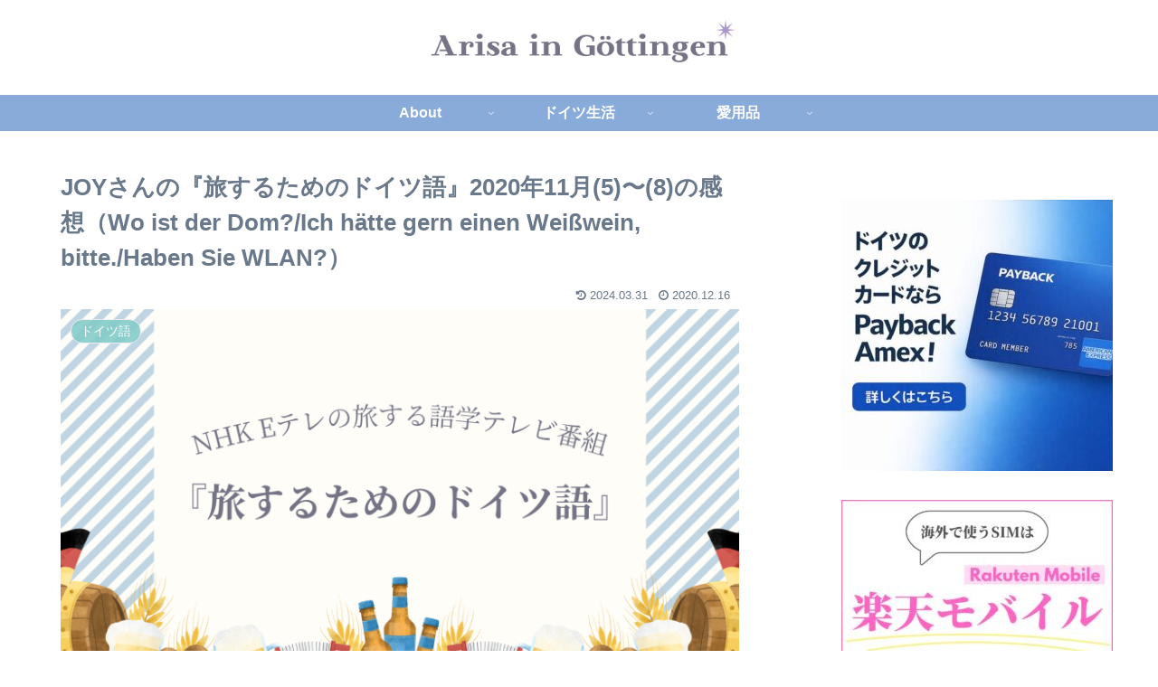

--- FILE ---
content_type: text/html; charset=UTF-8
request_url: https://moriarisa.com/lasst-uns-zusammen-deutsch-lernen-november/
body_size: 44135
content:
<!doctype html>
<html lang="ja">
<script data-ad-client="ca-pub-4342416926301238" async src="https://pagead2.googlesyndication.com/pagead/js/adsbygoogle.js"></script>
<head>
<meta charset="utf-8">
<meta http-equiv="X-UA-Compatible" content="IE=edge">
<meta name="viewport" content="width=device-width, initial-scale=1.0, viewport-fit=cover"/>

      
<!-- Global site tag (gtag.js) - Google Analytics -->
<script async src="https://www.googletagmanager.com/gtag/js?id=UA-129070776-2"></script>
<script>
  window.dataLayer = window.dataLayer || [];
  function gtag(){dataLayer.push(arguments);}
  gtag('js', new Date());

  gtag('config', 'UA-129070776-2');
</script>
<!-- /Global site tag (gtag.js) - Google Analytics -->

      
  <!-- Other Analytics -->
<meta name="google-site-verification" content="5-GvaFtCjARXK-BhHmKzOoZ4zylQji7Or6ROxwhLA9w" />


<!-- /Other Analytics -->
<!-- preconnect dns-prefetch -->
<link rel="preconnect dns-prefetch" href="//www.googletagmanager.com">
<link rel="preconnect dns-prefetch" href="//www.google-analytics.com">
<link rel="preconnect dns-prefetch" href="//ajax.googleapis.com">
<link rel="preconnect dns-prefetch" href="//cdnjs.cloudflare.com">
<link rel="preconnect dns-prefetch" href="//pagead2.googlesyndication.com">
<link rel="preconnect dns-prefetch" href="//googleads.g.doubleclick.net">
<link rel="preconnect dns-prefetch" href="//tpc.googlesyndication.com">
<link rel="preconnect dns-prefetch" href="//ad.doubleclick.net">
<link rel="preconnect dns-prefetch" href="//www.gstatic.com">
<link rel="preconnect dns-prefetch" href="//cse.google.com">
<link rel="preconnect dns-prefetch" href="//fonts.gstatic.com">
<link rel="preconnect dns-prefetch" href="//fonts.googleapis.com">
<link rel="preconnect dns-prefetch" href="//cms.quantserve.com">
<link rel="preconnect dns-prefetch" href="//secure.gravatar.com">
<link rel="preconnect dns-prefetch" href="//cdn.syndication.twimg.com">
<link rel="preconnect dns-prefetch" href="//cdn.jsdelivr.net">
<link rel="preconnect dns-prefetch" href="//images-fe.ssl-images-amazon.com">
<link rel="preconnect dns-prefetch" href="//completion.amazon.com">
<link rel="preconnect dns-prefetch" href="//m.media-amazon.com">
<link rel="preconnect dns-prefetch" href="//i.moshimo.com">
<link rel="preconnect dns-prefetch" href="//aml.valuecommerce.com">
<link rel="preconnect dns-prefetch" href="//dalc.valuecommerce.com">
<link rel="preconnect dns-prefetch" href="//dalb.valuecommerce.com">
<title>JOYさんの『旅するためのドイツ語』2020年11月(5)〜(8)の感想（Wo ist der Dom?/Ich hätte gern einen Weißwein, bitte./Haben Sie WLAN?）  |  Arisa in Göttingen</title>
<meta name='robots' content='max-image-preview:large' />

<!-- OGP -->
<meta property="og:type" content="article">
<meta property="og:description" content="JOYさんの『旅するためのドイツ語』2020年11月(5)〜(8)の感想（Wo ist der Dom?/Ich hätte gern einen Weißwein, bitte./Haben Sie WLAN?）『旅するためのドイツ語』と">
<meta property="og:title" content="JOYさんの『旅するためのドイツ語』2020年11月(5)〜(8)の感想（Wo ist der Dom?/Ich hätte gern einen Weißwein, bitte./Haben Sie WLAN?）">
<meta property="og:url" content="https://moriarisa.com/lasst-uns-zusammen-deutsch-lernen-november/">
<meta property="og:image" content="https://moriarisa.com/wp-content/uploads/2024/03/41.png">
<meta property="og:site_name" content="Arisa in Göttingen">
<meta property="og:locale" content="ja_JP">
<meta property="article:published_time" content="2020-12-16T16:20:16+09:00" />
<meta property="article:modified_time" content="2024-03-31T00:55:14+09:00" />
<meta property="article:section" content="ドイツ語">
<meta property="article:tag" content="旅するためのドイツ語">
<!-- /OGP -->

<!-- Twitter Card -->
<meta name="twitter:card" content="summary_large_image">
<meta property="twitter:description" content="JOYさんの『旅するためのドイツ語』2020年11月(5)〜(8)の感想（Wo ist der Dom?/Ich hätte gern einen Weißwein, bitte./Haben Sie WLAN?）『旅するためのドイツ語』と">
<meta property="twitter:title" content="JOYさんの『旅するためのドイツ語』2020年11月(5)〜(8)の感想（Wo ist der Dom?/Ich hätte gern einen Weißwein, bitte./Haben Sie WLAN?）">
<meta property="twitter:url" content="https://moriarisa.com/lasst-uns-zusammen-deutsch-lernen-november/">
<meta name="twitter:image" content="https://moriarisa.com/wp-content/uploads/2024/03/41.png">
<meta name="twitter:domain" content="moriarisa.com">
<!-- /Twitter Card -->
<link rel='dns-prefetch' href='//ajax.googleapis.com' />
<link rel='dns-prefetch' href='//cdnjs.cloudflare.com' />
<link rel="alternate" type="application/rss+xml" title="Arisa in Göttingen &raquo; フィード" href="https://moriarisa.com/feed/" />
<link rel="alternate" type="application/rss+xml" title="Arisa in Göttingen &raquo; コメントフィード" href="https://moriarisa.com/comments/feed/" />
<link rel="alternate" type="application/rss+xml" title="Arisa in Göttingen &raquo; JOYさんの『旅するためのドイツ語』2020年11月(5)〜(8)の感想（Wo ist der Dom?/Ich hätte gern einen Weißwein, bitte./Haben Sie WLAN?） のコメントのフィード" href="https://moriarisa.com/lasst-uns-zusammen-deutsch-lernen-november/feed/" />
<link rel='stylesheet' id='cocoon-style-css' href='https://moriarisa.com/wp-content/themes/cocoon/style.css?ver=6.6.4&#038;fver=20201119060101' media='all' />
<link rel='stylesheet' id='cocoon-keyframes-css' href='https://moriarisa.com/wp-content/themes/cocoon/keyframes.css?ver=6.6.4&#038;fver=20200924091208' media='all' />
<link rel='stylesheet' id='font-awesome-style-css' href='https://moriarisa.com/wp-content/themes/cocoon/webfonts/fontawesome/css/font-awesome.min.css?ver=6.6.4&#038;fver=20200924091208' media='all' />
<link rel='stylesheet' id='icomoon-style-css' href='https://moriarisa.com/wp-content/themes/cocoon/webfonts/icomoon/style.css?ver=6.6.4&#038;fver=20200924091208' media='all' />
<link rel='stylesheet' id='baguettebox-style-css' href='https://moriarisa.com/wp-content/themes/cocoon/plugins/baguettebox/dist/baguetteBox.min.css?ver=6.6.4&#038;fver=20200924091208' media='all' />
<link rel='stylesheet' id='cocoon-skin-style-css' href='https://moriarisa.com/wp-content/themes/cocoon/skins/skin-season-winter/style.css?ver=6.6.4&#038;fver=20200924091208' media='all' />
<style id='cocoon-skin-style-inline-css'>
@media screen and (max-width:480px){.page-body,.menu-content{font-size:16px}}body{color:#727284}.main{width:860px}.sidebar{width:376px}@media screen and (max-width:1260px){.wrap{width:auto}.main,.sidebar,.sidebar-left .main,.sidebar-left .sidebar{margin:0 .5%}.main{width:67%}.sidebar{padding:10px;width:30%}.entry-card-thumb{width:38%}.entry-card-content{margin-left:40%}}body::after{content:url(https://moriarisa.com/wp-content/themes/cocoon/lib/analytics/access.php?post_id=214&post_type=post);visibility:hidden;position:absolute;bottom:0;right:0;width:1px;height:1px;overflow:hidden;display:inline!important}.logo-header img{height:200px;width:auto}.logo-header img{width:350px;height:auto}.toc-checkbox{display:none}.toc-content{visibility:hidden;height:0;opacity:.2;transition:all .5s ease-out}.toc-checkbox:checked~.toc-content{visibility:visible;padding-top:.6em;height:100%;opacity:1}.toc-title::after{content:'[開く]';margin-left:.5em;cursor:pointer;font-size:.8em}.toc-title:hover::after{text-decoration:underline}.toc-checkbox:checked+.toc-title::after{content:'[閉じる]'}.entry-content>*,.demo .entry-content p{line-height:1.8}.entry-content>*,.demo .entry-content p{margin-top:1.4em;margin-bottom:1.4em}.article .micro-top{margin-bottom:-1.54em}.article .micro-balloon{margin-bottom:-1.12em}.article .micro-bottom{margin-top:-1.54em}.article .micro-bottom.micro-balloon{margin-top:-1.12em;margin-bottom:1.4em}.blank-box.bb-key-color{border-color:#19448e}.iic-key-color li::before{color:#19448e}.blank-box.bb-tab.bb-key-color::before{background-color:#19448e}.tb-key-color .toggle-button{border:1px solid #19448e;background:#19448e;color:#fff}.tb-key-color .toggle-button::before{color:#ccc}.tb-key-color .toggle-checkbox:checked~.toggle-content{border-color:#19448e}.cb-key-color.caption-box{border-color:#19448e}.cb-key-color .caption-box-label{background-color:#19448e;color:#fff}.tcb-key-color .tab-caption-box-label{background-color:#19448e;color:#fff}.tcb-key-color .tab-caption-box-content{border-color:#19448e}.lb-key-color .label-box-content{border-color:#19448e}.mc-key-color{background-color:#19448e;color:#fff;border:0}.mc-key-color.micro-bottom::after{border-bottom-color:#19448e;border-top-color:transparent}.mc-key-color::before{border-top-color:transparent;border-bottom-color:transparent}.mc-key-color::after{border-top-color:#19448e}.btn-key-color,.btn-wrap.btn-wrap-key-color>a{background-color:#19448e}.has-text-color.has-key-color-color{color:#19448e}.has-background.has-key-color-background-color{background-color:#19448e}.article.page-body,body#tinymce.wp-editor{background-color:#fff}.article.page-body,.editor-post-title__block .editor-post-title__input,body#tinymce.wp-editor{color:#333}.body .has-key-color-background-color{background-color:#19448e}.body .has-key-color-color{color:#19448e}.body .has-key-color-border-color{border-color:#19448e}.btn-wrap.has-key-color-background-color>a{background-color:#19448e}.btn-wrap.has-key-color-color>a{color:#19448e}.btn-wrap.has-key-color-border-color>a{border-color:#19448e}.bb-tab.has-key-color-border-color .bb-label{background-color:#19448e}.toggle-wrap.has-key-color-border-color .toggle-button{background-color:#19448e}.toggle-wrap.has-key-color-border-color .toggle-button,.toggle-wrap.has-key-color-border-color .toggle-content{border-color:#19448e}.iconlist-box.has-key-color-icon-color li::before{color:#19448e}.micro-balloon.has-key-color-background-color{background-color:#19448e;border-color:transparent}.micro-balloon.has-key-color-background-color.micro-bottom::after{border-bottom-color:#19448e;border-top-color:transparent}.micro-balloon.has-key-color-background-color::before{border-top-color:transparent;border-bottom-color:transparent}.micro-balloon.has-key-color-background-color::after{border-top-color:#19448e}.micro-balloon.has-border-color.has-key-color-border-color{border-color:#19448e}.micro-balloon.micro-top.has-key-color-border-color::before{border-top-color:#19448e}.micro-balloon.micro-bottom.has-key-color-border-color::before{border-bottom-color:#19448e}.caption-box.has-key-color-border-color .box-label{background-color:#19448e}.tab-caption-box.has-key-color-border-color .box-label{background-color:#19448e}.tab-caption-box.has-key-color-border-color .box-content{border-color:#19448e}.tab-caption-box.has-key-color-background-color .box-content{background-color:#19448e}.label-box.has-key-color-border-color .box-content{border-color:#19448e}.label-box.has-key-color-background-color .box-content{background-color:#19448e}.sbp-l .speech-balloon.has-key-color-border-color::before{border-right-color:#19448e}.sbp-r .speech-balloon.has-key-color-border-color::before{border-left-color:#19448e}.sbp-l .speech-balloon.has-key-color-background-color::after{border-right-color:#19448e}.sbp-r .speech-balloon.has-key-color-background-color::after{border-left-color:#19448e}.sbs-line.sbp-r .speech-balloon.has-key-color-background-color{background-color:#19448e}.sbs-line.sbp-r .speech-balloon.has-key-color-border-color{border-color:#19448e}.speech-wrap.sbs-think .speech-balloon.has-key-color-border-color::before,.speech-wrap.sbs-think .speech-balloon.has-key-color-border-color::after{border-color:#19448e}.sbs-think .speech-balloon.has-key-color-background-color::before,.sbs-think .speech-balloon.has-key-color-background-color::after{background-color:#19448e}.timeline-box.has-key-color-point-color .timeline-item::before{background-color:#19448e}.body .has-red-background-color{background-color:#e60033}.body .has-red-color{color:#e60033}.body .has-red-border-color{border-color:#e60033}.btn-wrap.has-red-background-color>a{background-color:#e60033}.btn-wrap.has-red-color>a{color:#e60033}.btn-wrap.has-red-border-color>a{border-color:#e60033}.bb-tab.has-red-border-color .bb-label{background-color:#e60033}.toggle-wrap.has-red-border-color .toggle-button{background-color:#e60033}.toggle-wrap.has-red-border-color .toggle-button,.toggle-wrap.has-red-border-color .toggle-content{border-color:#e60033}.iconlist-box.has-red-icon-color li::before{color:#e60033}.micro-balloon.has-red-background-color{background-color:#e60033;border-color:transparent}.micro-balloon.has-red-background-color.micro-bottom::after{border-bottom-color:#e60033;border-top-color:transparent}.micro-balloon.has-red-background-color::before{border-top-color:transparent;border-bottom-color:transparent}.micro-balloon.has-red-background-color::after{border-top-color:#e60033}.micro-balloon.has-border-color.has-red-border-color{border-color:#e60033}.micro-balloon.micro-top.has-red-border-color::before{border-top-color:#e60033}.micro-balloon.micro-bottom.has-red-border-color::before{border-bottom-color:#e60033}.caption-box.has-red-border-color .box-label{background-color:#e60033}.tab-caption-box.has-red-border-color .box-label{background-color:#e60033}.tab-caption-box.has-red-border-color .box-content{border-color:#e60033}.tab-caption-box.has-red-background-color .box-content{background-color:#e60033}.label-box.has-red-border-color .box-content{border-color:#e60033}.label-box.has-red-background-color .box-content{background-color:#e60033}.sbp-l .speech-balloon.has-red-border-color::before{border-right-color:#e60033}.sbp-r .speech-balloon.has-red-border-color::before{border-left-color:#e60033}.sbp-l .speech-balloon.has-red-background-color::after{border-right-color:#e60033}.sbp-r .speech-balloon.has-red-background-color::after{border-left-color:#e60033}.sbs-line.sbp-r .speech-balloon.has-red-background-color{background-color:#e60033}.sbs-line.sbp-r .speech-balloon.has-red-border-color{border-color:#e60033}.speech-wrap.sbs-think .speech-balloon.has-red-border-color::before,.speech-wrap.sbs-think .speech-balloon.has-red-border-color::after{border-color:#e60033}.sbs-think .speech-balloon.has-red-background-color::before,.sbs-think .speech-balloon.has-red-background-color::after{background-color:#e60033}.timeline-box.has-red-point-color .timeline-item::before{background-color:#e60033}.body .has-pink-background-color{background-color:#e95295}.body .has-pink-color{color:#e95295}.body .has-pink-border-color{border-color:#e95295}.btn-wrap.has-pink-background-color>a{background-color:#e95295}.btn-wrap.has-pink-color>a{color:#e95295}.btn-wrap.has-pink-border-color>a{border-color:#e95295}.bb-tab.has-pink-border-color .bb-label{background-color:#e95295}.toggle-wrap.has-pink-border-color .toggle-button{background-color:#e95295}.toggle-wrap.has-pink-border-color .toggle-button,.toggle-wrap.has-pink-border-color .toggle-content{border-color:#e95295}.iconlist-box.has-pink-icon-color li::before{color:#e95295}.micro-balloon.has-pink-background-color{background-color:#e95295;border-color:transparent}.micro-balloon.has-pink-background-color.micro-bottom::after{border-bottom-color:#e95295;border-top-color:transparent}.micro-balloon.has-pink-background-color::before{border-top-color:transparent;border-bottom-color:transparent}.micro-balloon.has-pink-background-color::after{border-top-color:#e95295}.micro-balloon.has-border-color.has-pink-border-color{border-color:#e95295}.micro-balloon.micro-top.has-pink-border-color::before{border-top-color:#e95295}.micro-balloon.micro-bottom.has-pink-border-color::before{border-bottom-color:#e95295}.caption-box.has-pink-border-color .box-label{background-color:#e95295}.tab-caption-box.has-pink-border-color .box-label{background-color:#e95295}.tab-caption-box.has-pink-border-color .box-content{border-color:#e95295}.tab-caption-box.has-pink-background-color .box-content{background-color:#e95295}.label-box.has-pink-border-color .box-content{border-color:#e95295}.label-box.has-pink-background-color .box-content{background-color:#e95295}.sbp-l .speech-balloon.has-pink-border-color::before{border-right-color:#e95295}.sbp-r .speech-balloon.has-pink-border-color::before{border-left-color:#e95295}.sbp-l .speech-balloon.has-pink-background-color::after{border-right-color:#e95295}.sbp-r .speech-balloon.has-pink-background-color::after{border-left-color:#e95295}.sbs-line.sbp-r .speech-balloon.has-pink-background-color{background-color:#e95295}.sbs-line.sbp-r .speech-balloon.has-pink-border-color{border-color:#e95295}.speech-wrap.sbs-think .speech-balloon.has-pink-border-color::before,.speech-wrap.sbs-think .speech-balloon.has-pink-border-color::after{border-color:#e95295}.sbs-think .speech-balloon.has-pink-background-color::before,.sbs-think .speech-balloon.has-pink-background-color::after{background-color:#e95295}.timeline-box.has-pink-point-color .timeline-item::before{background-color:#e95295}.body .has-purple-background-color{background-color:#884898}.body .has-purple-color{color:#884898}.body .has-purple-border-color{border-color:#884898}.btn-wrap.has-purple-background-color>a{background-color:#884898}.btn-wrap.has-purple-color>a{color:#884898}.btn-wrap.has-purple-border-color>a{border-color:#884898}.bb-tab.has-purple-border-color .bb-label{background-color:#884898}.toggle-wrap.has-purple-border-color .toggle-button{background-color:#884898}.toggle-wrap.has-purple-border-color .toggle-button,.toggle-wrap.has-purple-border-color .toggle-content{border-color:#884898}.iconlist-box.has-purple-icon-color li::before{color:#884898}.micro-balloon.has-purple-background-color{background-color:#884898;border-color:transparent}.micro-balloon.has-purple-background-color.micro-bottom::after{border-bottom-color:#884898;border-top-color:transparent}.micro-balloon.has-purple-background-color::before{border-top-color:transparent;border-bottom-color:transparent}.micro-balloon.has-purple-background-color::after{border-top-color:#884898}.micro-balloon.has-border-color.has-purple-border-color{border-color:#884898}.micro-balloon.micro-top.has-purple-border-color::before{border-top-color:#884898}.micro-balloon.micro-bottom.has-purple-border-color::before{border-bottom-color:#884898}.caption-box.has-purple-border-color .box-label{background-color:#884898}.tab-caption-box.has-purple-border-color .box-label{background-color:#884898}.tab-caption-box.has-purple-border-color .box-content{border-color:#884898}.tab-caption-box.has-purple-background-color .box-content{background-color:#884898}.label-box.has-purple-border-color .box-content{border-color:#884898}.label-box.has-purple-background-color .box-content{background-color:#884898}.sbp-l .speech-balloon.has-purple-border-color::before{border-right-color:#884898}.sbp-r .speech-balloon.has-purple-border-color::before{border-left-color:#884898}.sbp-l .speech-balloon.has-purple-background-color::after{border-right-color:#884898}.sbp-r .speech-balloon.has-purple-background-color::after{border-left-color:#884898}.sbs-line.sbp-r .speech-balloon.has-purple-background-color{background-color:#884898}.sbs-line.sbp-r .speech-balloon.has-purple-border-color{border-color:#884898}.speech-wrap.sbs-think .speech-balloon.has-purple-border-color::before,.speech-wrap.sbs-think .speech-balloon.has-purple-border-color::after{border-color:#884898}.sbs-think .speech-balloon.has-purple-background-color::before,.sbs-think .speech-balloon.has-purple-background-color::after{background-color:#884898}.timeline-box.has-purple-point-color .timeline-item::before{background-color:#884898}.body .has-deep-background-color{background-color:#55295b}.body .has-deep-color{color:#55295b}.body .has-deep-border-color{border-color:#55295b}.btn-wrap.has-deep-background-color>a{background-color:#55295b}.btn-wrap.has-deep-color>a{color:#55295b}.btn-wrap.has-deep-border-color>a{border-color:#55295b}.bb-tab.has-deep-border-color .bb-label{background-color:#55295b}.toggle-wrap.has-deep-border-color .toggle-button{background-color:#55295b}.toggle-wrap.has-deep-border-color .toggle-button,.toggle-wrap.has-deep-border-color .toggle-content{border-color:#55295b}.iconlist-box.has-deep-icon-color li::before{color:#55295b}.micro-balloon.has-deep-background-color{background-color:#55295b;border-color:transparent}.micro-balloon.has-deep-background-color.micro-bottom::after{border-bottom-color:#55295b;border-top-color:transparent}.micro-balloon.has-deep-background-color::before{border-top-color:transparent;border-bottom-color:transparent}.micro-balloon.has-deep-background-color::after{border-top-color:#55295b}.micro-balloon.has-border-color.has-deep-border-color{border-color:#55295b}.micro-balloon.micro-top.has-deep-border-color::before{border-top-color:#55295b}.micro-balloon.micro-bottom.has-deep-border-color::before{border-bottom-color:#55295b}.caption-box.has-deep-border-color .box-label{background-color:#55295b}.tab-caption-box.has-deep-border-color .box-label{background-color:#55295b}.tab-caption-box.has-deep-border-color .box-content{border-color:#55295b}.tab-caption-box.has-deep-background-color .box-content{background-color:#55295b}.label-box.has-deep-border-color .box-content{border-color:#55295b}.label-box.has-deep-background-color .box-content{background-color:#55295b}.sbp-l .speech-balloon.has-deep-border-color::before{border-right-color:#55295b}.sbp-r .speech-balloon.has-deep-border-color::before{border-left-color:#55295b}.sbp-l .speech-balloon.has-deep-background-color::after{border-right-color:#55295b}.sbp-r .speech-balloon.has-deep-background-color::after{border-left-color:#55295b}.sbs-line.sbp-r .speech-balloon.has-deep-background-color{background-color:#55295b}.sbs-line.sbp-r .speech-balloon.has-deep-border-color{border-color:#55295b}.speech-wrap.sbs-think .speech-balloon.has-deep-border-color::before,.speech-wrap.sbs-think .speech-balloon.has-deep-border-color::after{border-color:#55295b}.sbs-think .speech-balloon.has-deep-background-color::before,.sbs-think .speech-balloon.has-deep-background-color::after{background-color:#55295b}.timeline-box.has-deep-point-color .timeline-item::before{background-color:#55295b}.body .has-indigo-background-color{background-color:#1e50a2}.body .has-indigo-color{color:#1e50a2}.body .has-indigo-border-color{border-color:#1e50a2}.btn-wrap.has-indigo-background-color>a{background-color:#1e50a2}.btn-wrap.has-indigo-color>a{color:#1e50a2}.btn-wrap.has-indigo-border-color>a{border-color:#1e50a2}.bb-tab.has-indigo-border-color .bb-label{background-color:#1e50a2}.toggle-wrap.has-indigo-border-color .toggle-button{background-color:#1e50a2}.toggle-wrap.has-indigo-border-color .toggle-button,.toggle-wrap.has-indigo-border-color .toggle-content{border-color:#1e50a2}.iconlist-box.has-indigo-icon-color li::before{color:#1e50a2}.micro-balloon.has-indigo-background-color{background-color:#1e50a2;border-color:transparent}.micro-balloon.has-indigo-background-color.micro-bottom::after{border-bottom-color:#1e50a2;border-top-color:transparent}.micro-balloon.has-indigo-background-color::before{border-top-color:transparent;border-bottom-color:transparent}.micro-balloon.has-indigo-background-color::after{border-top-color:#1e50a2}.micro-balloon.has-border-color.has-indigo-border-color{border-color:#1e50a2}.micro-balloon.micro-top.has-indigo-border-color::before{border-top-color:#1e50a2}.micro-balloon.micro-bottom.has-indigo-border-color::before{border-bottom-color:#1e50a2}.caption-box.has-indigo-border-color .box-label{background-color:#1e50a2}.tab-caption-box.has-indigo-border-color .box-label{background-color:#1e50a2}.tab-caption-box.has-indigo-border-color .box-content{border-color:#1e50a2}.tab-caption-box.has-indigo-background-color .box-content{background-color:#1e50a2}.label-box.has-indigo-border-color .box-content{border-color:#1e50a2}.label-box.has-indigo-background-color .box-content{background-color:#1e50a2}.sbp-l .speech-balloon.has-indigo-border-color::before{border-right-color:#1e50a2}.sbp-r .speech-balloon.has-indigo-border-color::before{border-left-color:#1e50a2}.sbp-l .speech-balloon.has-indigo-background-color::after{border-right-color:#1e50a2}.sbp-r .speech-balloon.has-indigo-background-color::after{border-left-color:#1e50a2}.sbs-line.sbp-r .speech-balloon.has-indigo-background-color{background-color:#1e50a2}.sbs-line.sbp-r .speech-balloon.has-indigo-border-color{border-color:#1e50a2}.speech-wrap.sbs-think .speech-balloon.has-indigo-border-color::before,.speech-wrap.sbs-think .speech-balloon.has-indigo-border-color::after{border-color:#1e50a2}.sbs-think .speech-balloon.has-indigo-background-color::before,.sbs-think .speech-balloon.has-indigo-background-color::after{background-color:#1e50a2}.timeline-box.has-indigo-point-color .timeline-item::before{background-color:#1e50a2}.body .has-blue-background-color{background-color:#0095d9}.body .has-blue-color{color:#0095d9}.body .has-blue-border-color{border-color:#0095d9}.btn-wrap.has-blue-background-color>a{background-color:#0095d9}.btn-wrap.has-blue-color>a{color:#0095d9}.btn-wrap.has-blue-border-color>a{border-color:#0095d9}.bb-tab.has-blue-border-color .bb-label{background-color:#0095d9}.toggle-wrap.has-blue-border-color .toggle-button{background-color:#0095d9}.toggle-wrap.has-blue-border-color .toggle-button,.toggle-wrap.has-blue-border-color .toggle-content{border-color:#0095d9}.iconlist-box.has-blue-icon-color li::before{color:#0095d9}.micro-balloon.has-blue-background-color{background-color:#0095d9;border-color:transparent}.micro-balloon.has-blue-background-color.micro-bottom::after{border-bottom-color:#0095d9;border-top-color:transparent}.micro-balloon.has-blue-background-color::before{border-top-color:transparent;border-bottom-color:transparent}.micro-balloon.has-blue-background-color::after{border-top-color:#0095d9}.micro-balloon.has-border-color.has-blue-border-color{border-color:#0095d9}.micro-balloon.micro-top.has-blue-border-color::before{border-top-color:#0095d9}.micro-balloon.micro-bottom.has-blue-border-color::before{border-bottom-color:#0095d9}.caption-box.has-blue-border-color .box-label{background-color:#0095d9}.tab-caption-box.has-blue-border-color .box-label{background-color:#0095d9}.tab-caption-box.has-blue-border-color .box-content{border-color:#0095d9}.tab-caption-box.has-blue-background-color .box-content{background-color:#0095d9}.label-box.has-blue-border-color .box-content{border-color:#0095d9}.label-box.has-blue-background-color .box-content{background-color:#0095d9}.sbp-l .speech-balloon.has-blue-border-color::before{border-right-color:#0095d9}.sbp-r .speech-balloon.has-blue-border-color::before{border-left-color:#0095d9}.sbp-l .speech-balloon.has-blue-background-color::after{border-right-color:#0095d9}.sbp-r .speech-balloon.has-blue-background-color::after{border-left-color:#0095d9}.sbs-line.sbp-r .speech-balloon.has-blue-background-color{background-color:#0095d9}.sbs-line.sbp-r .speech-balloon.has-blue-border-color{border-color:#0095d9}.speech-wrap.sbs-think .speech-balloon.has-blue-border-color::before,.speech-wrap.sbs-think .speech-balloon.has-blue-border-color::after{border-color:#0095d9}.sbs-think .speech-balloon.has-blue-background-color::before,.sbs-think .speech-balloon.has-blue-background-color::after{background-color:#0095d9}.timeline-box.has-blue-point-color .timeline-item::before{background-color:#0095d9}.body .has-light-blue-background-color{background-color:#2ca9e1}.body .has-light-blue-color{color:#2ca9e1}.body .has-light-blue-border-color{border-color:#2ca9e1}.btn-wrap.has-light-blue-background-color>a{background-color:#2ca9e1}.btn-wrap.has-light-blue-color>a{color:#2ca9e1}.btn-wrap.has-light-blue-border-color>a{border-color:#2ca9e1}.bb-tab.has-light-blue-border-color .bb-label{background-color:#2ca9e1}.toggle-wrap.has-light-blue-border-color .toggle-button{background-color:#2ca9e1}.toggle-wrap.has-light-blue-border-color .toggle-button,.toggle-wrap.has-light-blue-border-color .toggle-content{border-color:#2ca9e1}.iconlist-box.has-light-blue-icon-color li::before{color:#2ca9e1}.micro-balloon.has-light-blue-background-color{background-color:#2ca9e1;border-color:transparent}.micro-balloon.has-light-blue-background-color.micro-bottom::after{border-bottom-color:#2ca9e1;border-top-color:transparent}.micro-balloon.has-light-blue-background-color::before{border-top-color:transparent;border-bottom-color:transparent}.micro-balloon.has-light-blue-background-color::after{border-top-color:#2ca9e1}.micro-balloon.has-border-color.has-light-blue-border-color{border-color:#2ca9e1}.micro-balloon.micro-top.has-light-blue-border-color::before{border-top-color:#2ca9e1}.micro-balloon.micro-bottom.has-light-blue-border-color::before{border-bottom-color:#2ca9e1}.caption-box.has-light-blue-border-color .box-label{background-color:#2ca9e1}.tab-caption-box.has-light-blue-border-color .box-label{background-color:#2ca9e1}.tab-caption-box.has-light-blue-border-color .box-content{border-color:#2ca9e1}.tab-caption-box.has-light-blue-background-color .box-content{background-color:#2ca9e1}.label-box.has-light-blue-border-color .box-content{border-color:#2ca9e1}.label-box.has-light-blue-background-color .box-content{background-color:#2ca9e1}.sbp-l .speech-balloon.has-light-blue-border-color::before{border-right-color:#2ca9e1}.sbp-r .speech-balloon.has-light-blue-border-color::before{border-left-color:#2ca9e1}.sbp-l .speech-balloon.has-light-blue-background-color::after{border-right-color:#2ca9e1}.sbp-r .speech-balloon.has-light-blue-background-color::after{border-left-color:#2ca9e1}.sbs-line.sbp-r .speech-balloon.has-light-blue-background-color{background-color:#2ca9e1}.sbs-line.sbp-r .speech-balloon.has-light-blue-border-color{border-color:#2ca9e1}.speech-wrap.sbs-think .speech-balloon.has-light-blue-border-color::before,.speech-wrap.sbs-think .speech-balloon.has-light-blue-border-color::after{border-color:#2ca9e1}.sbs-think .speech-balloon.has-light-blue-background-color::before,.sbs-think .speech-balloon.has-light-blue-background-color::after{background-color:#2ca9e1}.timeline-box.has-light-blue-point-color .timeline-item::before{background-color:#2ca9e1}.body .has-cyan-background-color{background-color:#00a3af}.body .has-cyan-color{color:#00a3af}.body .has-cyan-border-color{border-color:#00a3af}.btn-wrap.has-cyan-background-color>a{background-color:#00a3af}.btn-wrap.has-cyan-color>a{color:#00a3af}.btn-wrap.has-cyan-border-color>a{border-color:#00a3af}.bb-tab.has-cyan-border-color .bb-label{background-color:#00a3af}.toggle-wrap.has-cyan-border-color .toggle-button{background-color:#00a3af}.toggle-wrap.has-cyan-border-color .toggle-button,.toggle-wrap.has-cyan-border-color .toggle-content{border-color:#00a3af}.iconlist-box.has-cyan-icon-color li::before{color:#00a3af}.micro-balloon.has-cyan-background-color{background-color:#00a3af;border-color:transparent}.micro-balloon.has-cyan-background-color.micro-bottom::after{border-bottom-color:#00a3af;border-top-color:transparent}.micro-balloon.has-cyan-background-color::before{border-top-color:transparent;border-bottom-color:transparent}.micro-balloon.has-cyan-background-color::after{border-top-color:#00a3af}.micro-balloon.has-border-color.has-cyan-border-color{border-color:#00a3af}.micro-balloon.micro-top.has-cyan-border-color::before{border-top-color:#00a3af}.micro-balloon.micro-bottom.has-cyan-border-color::before{border-bottom-color:#00a3af}.caption-box.has-cyan-border-color .box-label{background-color:#00a3af}.tab-caption-box.has-cyan-border-color .box-label{background-color:#00a3af}.tab-caption-box.has-cyan-border-color .box-content{border-color:#00a3af}.tab-caption-box.has-cyan-background-color .box-content{background-color:#00a3af}.label-box.has-cyan-border-color .box-content{border-color:#00a3af}.label-box.has-cyan-background-color .box-content{background-color:#00a3af}.sbp-l .speech-balloon.has-cyan-border-color::before{border-right-color:#00a3af}.sbp-r .speech-balloon.has-cyan-border-color::before{border-left-color:#00a3af}.sbp-l .speech-balloon.has-cyan-background-color::after{border-right-color:#00a3af}.sbp-r .speech-balloon.has-cyan-background-color::after{border-left-color:#00a3af}.sbs-line.sbp-r .speech-balloon.has-cyan-background-color{background-color:#00a3af}.sbs-line.sbp-r .speech-balloon.has-cyan-border-color{border-color:#00a3af}.speech-wrap.sbs-think .speech-balloon.has-cyan-border-color::before,.speech-wrap.sbs-think .speech-balloon.has-cyan-border-color::after{border-color:#00a3af}.sbs-think .speech-balloon.has-cyan-background-color::before,.sbs-think .speech-balloon.has-cyan-background-color::after{background-color:#00a3af}.timeline-box.has-cyan-point-color .timeline-item::before{background-color:#00a3af}.body .has-teal-background-color{background-color:#007b43}.body .has-teal-color{color:#007b43}.body .has-teal-border-color{border-color:#007b43}.btn-wrap.has-teal-background-color>a{background-color:#007b43}.btn-wrap.has-teal-color>a{color:#007b43}.btn-wrap.has-teal-border-color>a{border-color:#007b43}.bb-tab.has-teal-border-color .bb-label{background-color:#007b43}.toggle-wrap.has-teal-border-color .toggle-button{background-color:#007b43}.toggle-wrap.has-teal-border-color .toggle-button,.toggle-wrap.has-teal-border-color .toggle-content{border-color:#007b43}.iconlist-box.has-teal-icon-color li::before{color:#007b43}.micro-balloon.has-teal-background-color{background-color:#007b43;border-color:transparent}.micro-balloon.has-teal-background-color.micro-bottom::after{border-bottom-color:#007b43;border-top-color:transparent}.micro-balloon.has-teal-background-color::before{border-top-color:transparent;border-bottom-color:transparent}.micro-balloon.has-teal-background-color::after{border-top-color:#007b43}.micro-balloon.has-border-color.has-teal-border-color{border-color:#007b43}.micro-balloon.micro-top.has-teal-border-color::before{border-top-color:#007b43}.micro-balloon.micro-bottom.has-teal-border-color::before{border-bottom-color:#007b43}.caption-box.has-teal-border-color .box-label{background-color:#007b43}.tab-caption-box.has-teal-border-color .box-label{background-color:#007b43}.tab-caption-box.has-teal-border-color .box-content{border-color:#007b43}.tab-caption-box.has-teal-background-color .box-content{background-color:#007b43}.label-box.has-teal-border-color .box-content{border-color:#007b43}.label-box.has-teal-background-color .box-content{background-color:#007b43}.sbp-l .speech-balloon.has-teal-border-color::before{border-right-color:#007b43}.sbp-r .speech-balloon.has-teal-border-color::before{border-left-color:#007b43}.sbp-l .speech-balloon.has-teal-background-color::after{border-right-color:#007b43}.sbp-r .speech-balloon.has-teal-background-color::after{border-left-color:#007b43}.sbs-line.sbp-r .speech-balloon.has-teal-background-color{background-color:#007b43}.sbs-line.sbp-r .speech-balloon.has-teal-border-color{border-color:#007b43}.speech-wrap.sbs-think .speech-balloon.has-teal-border-color::before,.speech-wrap.sbs-think .speech-balloon.has-teal-border-color::after{border-color:#007b43}.sbs-think .speech-balloon.has-teal-background-color::before,.sbs-think .speech-balloon.has-teal-background-color::after{background-color:#007b43}.timeline-box.has-teal-point-color .timeline-item::before{background-color:#007b43}.body .has-green-background-color{background-color:#3eb370}.body .has-green-color{color:#3eb370}.body .has-green-border-color{border-color:#3eb370}.btn-wrap.has-green-background-color>a{background-color:#3eb370}.btn-wrap.has-green-color>a{color:#3eb370}.btn-wrap.has-green-border-color>a{border-color:#3eb370}.bb-tab.has-green-border-color .bb-label{background-color:#3eb370}.toggle-wrap.has-green-border-color .toggle-button{background-color:#3eb370}.toggle-wrap.has-green-border-color .toggle-button,.toggle-wrap.has-green-border-color .toggle-content{border-color:#3eb370}.iconlist-box.has-green-icon-color li::before{color:#3eb370}.micro-balloon.has-green-background-color{background-color:#3eb370;border-color:transparent}.micro-balloon.has-green-background-color.micro-bottom::after{border-bottom-color:#3eb370;border-top-color:transparent}.micro-balloon.has-green-background-color::before{border-top-color:transparent;border-bottom-color:transparent}.micro-balloon.has-green-background-color::after{border-top-color:#3eb370}.micro-balloon.has-border-color.has-green-border-color{border-color:#3eb370}.micro-balloon.micro-top.has-green-border-color::before{border-top-color:#3eb370}.micro-balloon.micro-bottom.has-green-border-color::before{border-bottom-color:#3eb370}.caption-box.has-green-border-color .box-label{background-color:#3eb370}.tab-caption-box.has-green-border-color .box-label{background-color:#3eb370}.tab-caption-box.has-green-border-color .box-content{border-color:#3eb370}.tab-caption-box.has-green-background-color .box-content{background-color:#3eb370}.label-box.has-green-border-color .box-content{border-color:#3eb370}.label-box.has-green-background-color .box-content{background-color:#3eb370}.sbp-l .speech-balloon.has-green-border-color::before{border-right-color:#3eb370}.sbp-r .speech-balloon.has-green-border-color::before{border-left-color:#3eb370}.sbp-l .speech-balloon.has-green-background-color::after{border-right-color:#3eb370}.sbp-r .speech-balloon.has-green-background-color::after{border-left-color:#3eb370}.sbs-line.sbp-r .speech-balloon.has-green-background-color{background-color:#3eb370}.sbs-line.sbp-r .speech-balloon.has-green-border-color{border-color:#3eb370}.speech-wrap.sbs-think .speech-balloon.has-green-border-color::before,.speech-wrap.sbs-think .speech-balloon.has-green-border-color::after{border-color:#3eb370}.sbs-think .speech-balloon.has-green-background-color::before,.sbs-think .speech-balloon.has-green-background-color::after{background-color:#3eb370}.timeline-box.has-green-point-color .timeline-item::before{background-color:#3eb370}.body .has-light-green-background-color{background-color:#8bc34a}.body .has-light-green-color{color:#8bc34a}.body .has-light-green-border-color{border-color:#8bc34a}.btn-wrap.has-light-green-background-color>a{background-color:#8bc34a}.btn-wrap.has-light-green-color>a{color:#8bc34a}.btn-wrap.has-light-green-border-color>a{border-color:#8bc34a}.bb-tab.has-light-green-border-color .bb-label{background-color:#8bc34a}.toggle-wrap.has-light-green-border-color .toggle-button{background-color:#8bc34a}.toggle-wrap.has-light-green-border-color .toggle-button,.toggle-wrap.has-light-green-border-color .toggle-content{border-color:#8bc34a}.iconlist-box.has-light-green-icon-color li::before{color:#8bc34a}.micro-balloon.has-light-green-background-color{background-color:#8bc34a;border-color:transparent}.micro-balloon.has-light-green-background-color.micro-bottom::after{border-bottom-color:#8bc34a;border-top-color:transparent}.micro-balloon.has-light-green-background-color::before{border-top-color:transparent;border-bottom-color:transparent}.micro-balloon.has-light-green-background-color::after{border-top-color:#8bc34a}.micro-balloon.has-border-color.has-light-green-border-color{border-color:#8bc34a}.micro-balloon.micro-top.has-light-green-border-color::before{border-top-color:#8bc34a}.micro-balloon.micro-bottom.has-light-green-border-color::before{border-bottom-color:#8bc34a}.caption-box.has-light-green-border-color .box-label{background-color:#8bc34a}.tab-caption-box.has-light-green-border-color .box-label{background-color:#8bc34a}.tab-caption-box.has-light-green-border-color .box-content{border-color:#8bc34a}.tab-caption-box.has-light-green-background-color .box-content{background-color:#8bc34a}.label-box.has-light-green-border-color .box-content{border-color:#8bc34a}.label-box.has-light-green-background-color .box-content{background-color:#8bc34a}.sbp-l .speech-balloon.has-light-green-border-color::before{border-right-color:#8bc34a}.sbp-r .speech-balloon.has-light-green-border-color::before{border-left-color:#8bc34a}.sbp-l .speech-balloon.has-light-green-background-color::after{border-right-color:#8bc34a}.sbp-r .speech-balloon.has-light-green-background-color::after{border-left-color:#8bc34a}.sbs-line.sbp-r .speech-balloon.has-light-green-background-color{background-color:#8bc34a}.sbs-line.sbp-r .speech-balloon.has-light-green-border-color{border-color:#8bc34a}.speech-wrap.sbs-think .speech-balloon.has-light-green-border-color::before,.speech-wrap.sbs-think .speech-balloon.has-light-green-border-color::after{border-color:#8bc34a}.sbs-think .speech-balloon.has-light-green-background-color::before,.sbs-think .speech-balloon.has-light-green-background-color::after{background-color:#8bc34a}.timeline-box.has-light-green-point-color .timeline-item::before{background-color:#8bc34a}.body .has-lime-background-color{background-color:#c3d825}.body .has-lime-color{color:#c3d825}.body .has-lime-border-color{border-color:#c3d825}.btn-wrap.has-lime-background-color>a{background-color:#c3d825}.btn-wrap.has-lime-color>a{color:#c3d825}.btn-wrap.has-lime-border-color>a{border-color:#c3d825}.bb-tab.has-lime-border-color .bb-label{background-color:#c3d825}.toggle-wrap.has-lime-border-color .toggle-button{background-color:#c3d825}.toggle-wrap.has-lime-border-color .toggle-button,.toggle-wrap.has-lime-border-color .toggle-content{border-color:#c3d825}.iconlist-box.has-lime-icon-color li::before{color:#c3d825}.micro-balloon.has-lime-background-color{background-color:#c3d825;border-color:transparent}.micro-balloon.has-lime-background-color.micro-bottom::after{border-bottom-color:#c3d825;border-top-color:transparent}.micro-balloon.has-lime-background-color::before{border-top-color:transparent;border-bottom-color:transparent}.micro-balloon.has-lime-background-color::after{border-top-color:#c3d825}.micro-balloon.has-border-color.has-lime-border-color{border-color:#c3d825}.micro-balloon.micro-top.has-lime-border-color::before{border-top-color:#c3d825}.micro-balloon.micro-bottom.has-lime-border-color::before{border-bottom-color:#c3d825}.caption-box.has-lime-border-color .box-label{background-color:#c3d825}.tab-caption-box.has-lime-border-color .box-label{background-color:#c3d825}.tab-caption-box.has-lime-border-color .box-content{border-color:#c3d825}.tab-caption-box.has-lime-background-color .box-content{background-color:#c3d825}.label-box.has-lime-border-color .box-content{border-color:#c3d825}.label-box.has-lime-background-color .box-content{background-color:#c3d825}.sbp-l .speech-balloon.has-lime-border-color::before{border-right-color:#c3d825}.sbp-r .speech-balloon.has-lime-border-color::before{border-left-color:#c3d825}.sbp-l .speech-balloon.has-lime-background-color::after{border-right-color:#c3d825}.sbp-r .speech-balloon.has-lime-background-color::after{border-left-color:#c3d825}.sbs-line.sbp-r .speech-balloon.has-lime-background-color{background-color:#c3d825}.sbs-line.sbp-r .speech-balloon.has-lime-border-color{border-color:#c3d825}.speech-wrap.sbs-think .speech-balloon.has-lime-border-color::before,.speech-wrap.sbs-think .speech-balloon.has-lime-border-color::after{border-color:#c3d825}.sbs-think .speech-balloon.has-lime-background-color::before,.sbs-think .speech-balloon.has-lime-background-color::after{background-color:#c3d825}.timeline-box.has-lime-point-color .timeline-item::before{background-color:#c3d825}.body .has-yellow-background-color{background-color:#ffd900}.body .has-yellow-color{color:#ffd900}.body .has-yellow-border-color{border-color:#ffd900}.btn-wrap.has-yellow-background-color>a{background-color:#ffd900}.btn-wrap.has-yellow-color>a{color:#ffd900}.btn-wrap.has-yellow-border-color>a{border-color:#ffd900}.bb-tab.has-yellow-border-color .bb-label{background-color:#ffd900}.toggle-wrap.has-yellow-border-color .toggle-button{background-color:#ffd900}.toggle-wrap.has-yellow-border-color .toggle-button,.toggle-wrap.has-yellow-border-color .toggle-content{border-color:#ffd900}.iconlist-box.has-yellow-icon-color li::before{color:#ffd900}.micro-balloon.has-yellow-background-color{background-color:#ffd900;border-color:transparent}.micro-balloon.has-yellow-background-color.micro-bottom::after{border-bottom-color:#ffd900;border-top-color:transparent}.micro-balloon.has-yellow-background-color::before{border-top-color:transparent;border-bottom-color:transparent}.micro-balloon.has-yellow-background-color::after{border-top-color:#ffd900}.micro-balloon.has-border-color.has-yellow-border-color{border-color:#ffd900}.micro-balloon.micro-top.has-yellow-border-color::before{border-top-color:#ffd900}.micro-balloon.micro-bottom.has-yellow-border-color::before{border-bottom-color:#ffd900}.caption-box.has-yellow-border-color .box-label{background-color:#ffd900}.tab-caption-box.has-yellow-border-color .box-label{background-color:#ffd900}.tab-caption-box.has-yellow-border-color .box-content{border-color:#ffd900}.tab-caption-box.has-yellow-background-color .box-content{background-color:#ffd900}.label-box.has-yellow-border-color .box-content{border-color:#ffd900}.label-box.has-yellow-background-color .box-content{background-color:#ffd900}.sbp-l .speech-balloon.has-yellow-border-color::before{border-right-color:#ffd900}.sbp-r .speech-balloon.has-yellow-border-color::before{border-left-color:#ffd900}.sbp-l .speech-balloon.has-yellow-background-color::after{border-right-color:#ffd900}.sbp-r .speech-balloon.has-yellow-background-color::after{border-left-color:#ffd900}.sbs-line.sbp-r .speech-balloon.has-yellow-background-color{background-color:#ffd900}.sbs-line.sbp-r .speech-balloon.has-yellow-border-color{border-color:#ffd900}.speech-wrap.sbs-think .speech-balloon.has-yellow-border-color::before,.speech-wrap.sbs-think .speech-balloon.has-yellow-border-color::after{border-color:#ffd900}.sbs-think .speech-balloon.has-yellow-background-color::before,.sbs-think .speech-balloon.has-yellow-background-color::after{background-color:#ffd900}.timeline-box.has-yellow-point-color .timeline-item::before{background-color:#ffd900}.body .has-amber-background-color{background-color:#ffc107}.body .has-amber-color{color:#ffc107}.body .has-amber-border-color{border-color:#ffc107}.btn-wrap.has-amber-background-color>a{background-color:#ffc107}.btn-wrap.has-amber-color>a{color:#ffc107}.btn-wrap.has-amber-border-color>a{border-color:#ffc107}.bb-tab.has-amber-border-color .bb-label{background-color:#ffc107}.toggle-wrap.has-amber-border-color .toggle-button{background-color:#ffc107}.toggle-wrap.has-amber-border-color .toggle-button,.toggle-wrap.has-amber-border-color .toggle-content{border-color:#ffc107}.iconlist-box.has-amber-icon-color li::before{color:#ffc107}.micro-balloon.has-amber-background-color{background-color:#ffc107;border-color:transparent}.micro-balloon.has-amber-background-color.micro-bottom::after{border-bottom-color:#ffc107;border-top-color:transparent}.micro-balloon.has-amber-background-color::before{border-top-color:transparent;border-bottom-color:transparent}.micro-balloon.has-amber-background-color::after{border-top-color:#ffc107}.micro-balloon.has-border-color.has-amber-border-color{border-color:#ffc107}.micro-balloon.micro-top.has-amber-border-color::before{border-top-color:#ffc107}.micro-balloon.micro-bottom.has-amber-border-color::before{border-bottom-color:#ffc107}.caption-box.has-amber-border-color .box-label{background-color:#ffc107}.tab-caption-box.has-amber-border-color .box-label{background-color:#ffc107}.tab-caption-box.has-amber-border-color .box-content{border-color:#ffc107}.tab-caption-box.has-amber-background-color .box-content{background-color:#ffc107}.label-box.has-amber-border-color .box-content{border-color:#ffc107}.label-box.has-amber-background-color .box-content{background-color:#ffc107}.sbp-l .speech-balloon.has-amber-border-color::before{border-right-color:#ffc107}.sbp-r .speech-balloon.has-amber-border-color::before{border-left-color:#ffc107}.sbp-l .speech-balloon.has-amber-background-color::after{border-right-color:#ffc107}.sbp-r .speech-balloon.has-amber-background-color::after{border-left-color:#ffc107}.sbs-line.sbp-r .speech-balloon.has-amber-background-color{background-color:#ffc107}.sbs-line.sbp-r .speech-balloon.has-amber-border-color{border-color:#ffc107}.speech-wrap.sbs-think .speech-balloon.has-amber-border-color::before,.speech-wrap.sbs-think .speech-balloon.has-amber-border-color::after{border-color:#ffc107}.sbs-think .speech-balloon.has-amber-background-color::before,.sbs-think .speech-balloon.has-amber-background-color::after{background-color:#ffc107}.timeline-box.has-amber-point-color .timeline-item::before{background-color:#ffc107}.body .has-orange-background-color{background-color:#f39800}.body .has-orange-color{color:#f39800}.body .has-orange-border-color{border-color:#f39800}.btn-wrap.has-orange-background-color>a{background-color:#f39800}.btn-wrap.has-orange-color>a{color:#f39800}.btn-wrap.has-orange-border-color>a{border-color:#f39800}.bb-tab.has-orange-border-color .bb-label{background-color:#f39800}.toggle-wrap.has-orange-border-color .toggle-button{background-color:#f39800}.toggle-wrap.has-orange-border-color .toggle-button,.toggle-wrap.has-orange-border-color .toggle-content{border-color:#f39800}.iconlist-box.has-orange-icon-color li::before{color:#f39800}.micro-balloon.has-orange-background-color{background-color:#f39800;border-color:transparent}.micro-balloon.has-orange-background-color.micro-bottom::after{border-bottom-color:#f39800;border-top-color:transparent}.micro-balloon.has-orange-background-color::before{border-top-color:transparent;border-bottom-color:transparent}.micro-balloon.has-orange-background-color::after{border-top-color:#f39800}.micro-balloon.has-border-color.has-orange-border-color{border-color:#f39800}.micro-balloon.micro-top.has-orange-border-color::before{border-top-color:#f39800}.micro-balloon.micro-bottom.has-orange-border-color::before{border-bottom-color:#f39800}.caption-box.has-orange-border-color .box-label{background-color:#f39800}.tab-caption-box.has-orange-border-color .box-label{background-color:#f39800}.tab-caption-box.has-orange-border-color .box-content{border-color:#f39800}.tab-caption-box.has-orange-background-color .box-content{background-color:#f39800}.label-box.has-orange-border-color .box-content{border-color:#f39800}.label-box.has-orange-background-color .box-content{background-color:#f39800}.sbp-l .speech-balloon.has-orange-border-color::before{border-right-color:#f39800}.sbp-r .speech-balloon.has-orange-border-color::before{border-left-color:#f39800}.sbp-l .speech-balloon.has-orange-background-color::after{border-right-color:#f39800}.sbp-r .speech-balloon.has-orange-background-color::after{border-left-color:#f39800}.sbs-line.sbp-r .speech-balloon.has-orange-background-color{background-color:#f39800}.sbs-line.sbp-r .speech-balloon.has-orange-border-color{border-color:#f39800}.speech-wrap.sbs-think .speech-balloon.has-orange-border-color::before,.speech-wrap.sbs-think .speech-balloon.has-orange-border-color::after{border-color:#f39800}.sbs-think .speech-balloon.has-orange-background-color::before,.sbs-think .speech-balloon.has-orange-background-color::after{background-color:#f39800}.timeline-box.has-orange-point-color .timeline-item::before{background-color:#f39800}.body .has-deep-orange-background-color{background-color:#ea5506}.body .has-deep-orange-color{color:#ea5506}.body .has-deep-orange-border-color{border-color:#ea5506}.btn-wrap.has-deep-orange-background-color>a{background-color:#ea5506}.btn-wrap.has-deep-orange-color>a{color:#ea5506}.btn-wrap.has-deep-orange-border-color>a{border-color:#ea5506}.bb-tab.has-deep-orange-border-color .bb-label{background-color:#ea5506}.toggle-wrap.has-deep-orange-border-color .toggle-button{background-color:#ea5506}.toggle-wrap.has-deep-orange-border-color .toggle-button,.toggle-wrap.has-deep-orange-border-color .toggle-content{border-color:#ea5506}.iconlist-box.has-deep-orange-icon-color li::before{color:#ea5506}.micro-balloon.has-deep-orange-background-color{background-color:#ea5506;border-color:transparent}.micro-balloon.has-deep-orange-background-color.micro-bottom::after{border-bottom-color:#ea5506;border-top-color:transparent}.micro-balloon.has-deep-orange-background-color::before{border-top-color:transparent;border-bottom-color:transparent}.micro-balloon.has-deep-orange-background-color::after{border-top-color:#ea5506}.micro-balloon.has-border-color.has-deep-orange-border-color{border-color:#ea5506}.micro-balloon.micro-top.has-deep-orange-border-color::before{border-top-color:#ea5506}.micro-balloon.micro-bottom.has-deep-orange-border-color::before{border-bottom-color:#ea5506}.caption-box.has-deep-orange-border-color .box-label{background-color:#ea5506}.tab-caption-box.has-deep-orange-border-color .box-label{background-color:#ea5506}.tab-caption-box.has-deep-orange-border-color .box-content{border-color:#ea5506}.tab-caption-box.has-deep-orange-background-color .box-content{background-color:#ea5506}.label-box.has-deep-orange-border-color .box-content{border-color:#ea5506}.label-box.has-deep-orange-background-color .box-content{background-color:#ea5506}.sbp-l .speech-balloon.has-deep-orange-border-color::before{border-right-color:#ea5506}.sbp-r .speech-balloon.has-deep-orange-border-color::before{border-left-color:#ea5506}.sbp-l .speech-balloon.has-deep-orange-background-color::after{border-right-color:#ea5506}.sbp-r .speech-balloon.has-deep-orange-background-color::after{border-left-color:#ea5506}.sbs-line.sbp-r .speech-balloon.has-deep-orange-background-color{background-color:#ea5506}.sbs-line.sbp-r .speech-balloon.has-deep-orange-border-color{border-color:#ea5506}.speech-wrap.sbs-think .speech-balloon.has-deep-orange-border-color::before,.speech-wrap.sbs-think .speech-balloon.has-deep-orange-border-color::after{border-color:#ea5506}.sbs-think .speech-balloon.has-deep-orange-background-color::before,.sbs-think .speech-balloon.has-deep-orange-background-color::after{background-color:#ea5506}.timeline-box.has-deep-orange-point-color .timeline-item::before{background-color:#ea5506}.body .has-brown-background-color{background-color:#954e2a}.body .has-brown-color{color:#954e2a}.body .has-brown-border-color{border-color:#954e2a}.btn-wrap.has-brown-background-color>a{background-color:#954e2a}.btn-wrap.has-brown-color>a{color:#954e2a}.btn-wrap.has-brown-border-color>a{border-color:#954e2a}.bb-tab.has-brown-border-color .bb-label{background-color:#954e2a}.toggle-wrap.has-brown-border-color .toggle-button{background-color:#954e2a}.toggle-wrap.has-brown-border-color .toggle-button,.toggle-wrap.has-brown-border-color .toggle-content{border-color:#954e2a}.iconlist-box.has-brown-icon-color li::before{color:#954e2a}.micro-balloon.has-brown-background-color{background-color:#954e2a;border-color:transparent}.micro-balloon.has-brown-background-color.micro-bottom::after{border-bottom-color:#954e2a;border-top-color:transparent}.micro-balloon.has-brown-background-color::before{border-top-color:transparent;border-bottom-color:transparent}.micro-balloon.has-brown-background-color::after{border-top-color:#954e2a}.micro-balloon.has-border-color.has-brown-border-color{border-color:#954e2a}.micro-balloon.micro-top.has-brown-border-color::before{border-top-color:#954e2a}.micro-balloon.micro-bottom.has-brown-border-color::before{border-bottom-color:#954e2a}.caption-box.has-brown-border-color .box-label{background-color:#954e2a}.tab-caption-box.has-brown-border-color .box-label{background-color:#954e2a}.tab-caption-box.has-brown-border-color .box-content{border-color:#954e2a}.tab-caption-box.has-brown-background-color .box-content{background-color:#954e2a}.label-box.has-brown-border-color .box-content{border-color:#954e2a}.label-box.has-brown-background-color .box-content{background-color:#954e2a}.sbp-l .speech-balloon.has-brown-border-color::before{border-right-color:#954e2a}.sbp-r .speech-balloon.has-brown-border-color::before{border-left-color:#954e2a}.sbp-l .speech-balloon.has-brown-background-color::after{border-right-color:#954e2a}.sbp-r .speech-balloon.has-brown-background-color::after{border-left-color:#954e2a}.sbs-line.sbp-r .speech-balloon.has-brown-background-color{background-color:#954e2a}.sbs-line.sbp-r .speech-balloon.has-brown-border-color{border-color:#954e2a}.speech-wrap.sbs-think .speech-balloon.has-brown-border-color::before,.speech-wrap.sbs-think .speech-balloon.has-brown-border-color::after{border-color:#954e2a}.sbs-think .speech-balloon.has-brown-background-color::before,.sbs-think .speech-balloon.has-brown-background-color::after{background-color:#954e2a}.timeline-box.has-brown-point-color .timeline-item::before{background-color:#954e2a}.body .has-grey-background-color{background-color:#949495}.body .has-grey-color{color:#949495}.body .has-grey-border-color{border-color:#949495}.btn-wrap.has-grey-background-color>a{background-color:#949495}.btn-wrap.has-grey-color>a{color:#949495}.btn-wrap.has-grey-border-color>a{border-color:#949495}.bb-tab.has-grey-border-color .bb-label{background-color:#949495}.toggle-wrap.has-grey-border-color .toggle-button{background-color:#949495}.toggle-wrap.has-grey-border-color .toggle-button,.toggle-wrap.has-grey-border-color .toggle-content{border-color:#949495}.iconlist-box.has-grey-icon-color li::before{color:#949495}.micro-balloon.has-grey-background-color{background-color:#949495;border-color:transparent}.micro-balloon.has-grey-background-color.micro-bottom::after{border-bottom-color:#949495;border-top-color:transparent}.micro-balloon.has-grey-background-color::before{border-top-color:transparent;border-bottom-color:transparent}.micro-balloon.has-grey-background-color::after{border-top-color:#949495}.micro-balloon.has-border-color.has-grey-border-color{border-color:#949495}.micro-balloon.micro-top.has-grey-border-color::before{border-top-color:#949495}.micro-balloon.micro-bottom.has-grey-border-color::before{border-bottom-color:#949495}.caption-box.has-grey-border-color .box-label{background-color:#949495}.tab-caption-box.has-grey-border-color .box-label{background-color:#949495}.tab-caption-box.has-grey-border-color .box-content{border-color:#949495}.tab-caption-box.has-grey-background-color .box-content{background-color:#949495}.label-box.has-grey-border-color .box-content{border-color:#949495}.label-box.has-grey-background-color .box-content{background-color:#949495}.sbp-l .speech-balloon.has-grey-border-color::before{border-right-color:#949495}.sbp-r .speech-balloon.has-grey-border-color::before{border-left-color:#949495}.sbp-l .speech-balloon.has-grey-background-color::after{border-right-color:#949495}.sbp-r .speech-balloon.has-grey-background-color::after{border-left-color:#949495}.sbs-line.sbp-r .speech-balloon.has-grey-background-color{background-color:#949495}.sbs-line.sbp-r .speech-balloon.has-grey-border-color{border-color:#949495}.speech-wrap.sbs-think .speech-balloon.has-grey-border-color::before,.speech-wrap.sbs-think .speech-balloon.has-grey-border-color::after{border-color:#949495}.sbs-think .speech-balloon.has-grey-background-color::before,.sbs-think .speech-balloon.has-grey-background-color::after{background-color:#949495}.timeline-box.has-grey-point-color .timeline-item::before{background-color:#949495}.body .has-black-background-color{background-color:#333}.body .has-black-color{color:#333}.body .has-black-border-color{border-color:#333}.btn-wrap.has-black-background-color>a{background-color:#333}.btn-wrap.has-black-color>a{color:#333}.btn-wrap.has-black-border-color>a{border-color:#333}.bb-tab.has-black-border-color .bb-label{background-color:#333}.toggle-wrap.has-black-border-color .toggle-button{background-color:#333}.toggle-wrap.has-black-border-color .toggle-button,.toggle-wrap.has-black-border-color .toggle-content{border-color:#333}.iconlist-box.has-black-icon-color li::before{color:#333}.micro-balloon.has-black-background-color{background-color:#333;border-color:transparent}.micro-balloon.has-black-background-color.micro-bottom::after{border-bottom-color:#333;border-top-color:transparent}.micro-balloon.has-black-background-color::before{border-top-color:transparent;border-bottom-color:transparent}.micro-balloon.has-black-background-color::after{border-top-color:#333}.micro-balloon.has-border-color.has-black-border-color{border-color:#333}.micro-balloon.micro-top.has-black-border-color::before{border-top-color:#333}.micro-balloon.micro-bottom.has-black-border-color::before{border-bottom-color:#333}.caption-box.has-black-border-color .box-label{background-color:#333}.tab-caption-box.has-black-border-color .box-label{background-color:#333}.tab-caption-box.has-black-border-color .box-content{border-color:#333}.tab-caption-box.has-black-background-color .box-content{background-color:#333}.label-box.has-black-border-color .box-content{border-color:#333}.label-box.has-black-background-color .box-content{background-color:#333}.sbp-l .speech-balloon.has-black-border-color::before{border-right-color:#333}.sbp-r .speech-balloon.has-black-border-color::before{border-left-color:#333}.sbp-l .speech-balloon.has-black-background-color::after{border-right-color:#333}.sbp-r .speech-balloon.has-black-background-color::after{border-left-color:#333}.sbs-line.sbp-r .speech-balloon.has-black-background-color{background-color:#333}.sbs-line.sbp-r .speech-balloon.has-black-border-color{border-color:#333}.speech-wrap.sbs-think .speech-balloon.has-black-border-color::before,.speech-wrap.sbs-think .speech-balloon.has-black-border-color::after{border-color:#333}.sbs-think .speech-balloon.has-black-background-color::before,.sbs-think .speech-balloon.has-black-background-color::after{background-color:#333}.timeline-box.has-black-point-color .timeline-item::before{background-color:#333}.body .has-white-background-color{background-color:#fff}.body .has-white-color{color:#fff}.body .has-white-border-color{border-color:#fff}.btn-wrap.has-white-background-color>a{background-color:#fff}.btn-wrap.has-white-color>a{color:#fff}.btn-wrap.has-white-border-color>a{border-color:#fff}.bb-tab.has-white-border-color .bb-label{background-color:#fff}.toggle-wrap.has-white-border-color .toggle-button{background-color:#fff}.toggle-wrap.has-white-border-color .toggle-button,.toggle-wrap.has-white-border-color .toggle-content{border-color:#fff}.iconlist-box.has-white-icon-color li::before{color:#fff}.micro-balloon.has-white-background-color{background-color:#fff;border-color:transparent}.micro-balloon.has-white-background-color.micro-bottom::after{border-bottom-color:#fff;border-top-color:transparent}.micro-balloon.has-white-background-color::before{border-top-color:transparent;border-bottom-color:transparent}.micro-balloon.has-white-background-color::after{border-top-color:#fff}.micro-balloon.has-border-color.has-white-border-color{border-color:#fff}.micro-balloon.micro-top.has-white-border-color::before{border-top-color:#fff}.micro-balloon.micro-bottom.has-white-border-color::before{border-bottom-color:#fff}.caption-box.has-white-border-color .box-label{background-color:#fff}.tab-caption-box.has-white-border-color .box-label{background-color:#fff}.tab-caption-box.has-white-border-color .box-content{border-color:#fff}.tab-caption-box.has-white-background-color .box-content{background-color:#fff}.label-box.has-white-border-color .box-content{border-color:#fff}.label-box.has-white-background-color .box-content{background-color:#fff}.sbp-l .speech-balloon.has-white-border-color::before{border-right-color:#fff}.sbp-r .speech-balloon.has-white-border-color::before{border-left-color:#fff}.sbp-l .speech-balloon.has-white-background-color::after{border-right-color:#fff}.sbp-r .speech-balloon.has-white-background-color::after{border-left-color:#fff}.sbs-line.sbp-r .speech-balloon.has-white-background-color{background-color:#fff}.sbs-line.sbp-r .speech-balloon.has-white-border-color{border-color:#fff}.speech-wrap.sbs-think .speech-balloon.has-white-border-color::before,.speech-wrap.sbs-think .speech-balloon.has-white-border-color::after{border-color:#fff}.sbs-think .speech-balloon.has-white-background-color::before,.sbs-think .speech-balloon.has-white-background-color::after{background-color:#fff}.timeline-box.has-white-point-color .timeline-item::before{background-color:#fff}.body .has-watery-blue-background-color{background-color:#f3fafe}.body .has-watery-blue-color{color:#f3fafe}.body .has-watery-blue-border-color{border-color:#f3fafe}.btn-wrap.has-watery-blue-background-color>a{background-color:#f3fafe}.btn-wrap.has-watery-blue-color>a{color:#f3fafe}.btn-wrap.has-watery-blue-border-color>a{border-color:#f3fafe}.bb-tab.has-watery-blue-border-color .bb-label{background-color:#f3fafe}.toggle-wrap.has-watery-blue-border-color .toggle-button{background-color:#f3fafe}.toggle-wrap.has-watery-blue-border-color .toggle-button,.toggle-wrap.has-watery-blue-border-color .toggle-content{border-color:#f3fafe}.iconlist-box.has-watery-blue-icon-color li::before{color:#f3fafe}.micro-balloon.has-watery-blue-background-color{background-color:#f3fafe;border-color:transparent}.micro-balloon.has-watery-blue-background-color.micro-bottom::after{border-bottom-color:#f3fafe;border-top-color:transparent}.micro-balloon.has-watery-blue-background-color::before{border-top-color:transparent;border-bottom-color:transparent}.micro-balloon.has-watery-blue-background-color::after{border-top-color:#f3fafe}.micro-balloon.has-border-color.has-watery-blue-border-color{border-color:#f3fafe}.micro-balloon.micro-top.has-watery-blue-border-color::before{border-top-color:#f3fafe}.micro-balloon.micro-bottom.has-watery-blue-border-color::before{border-bottom-color:#f3fafe}.caption-box.has-watery-blue-border-color .box-label{background-color:#f3fafe}.tab-caption-box.has-watery-blue-border-color .box-label{background-color:#f3fafe}.tab-caption-box.has-watery-blue-border-color .box-content{border-color:#f3fafe}.tab-caption-box.has-watery-blue-background-color .box-content{background-color:#f3fafe}.label-box.has-watery-blue-border-color .box-content{border-color:#f3fafe}.label-box.has-watery-blue-background-color .box-content{background-color:#f3fafe}.sbp-l .speech-balloon.has-watery-blue-border-color::before{border-right-color:#f3fafe}.sbp-r .speech-balloon.has-watery-blue-border-color::before{border-left-color:#f3fafe}.sbp-l .speech-balloon.has-watery-blue-background-color::after{border-right-color:#f3fafe}.sbp-r .speech-balloon.has-watery-blue-background-color::after{border-left-color:#f3fafe}.sbs-line.sbp-r .speech-balloon.has-watery-blue-background-color{background-color:#f3fafe}.sbs-line.sbp-r .speech-balloon.has-watery-blue-border-color{border-color:#f3fafe}.speech-wrap.sbs-think .speech-balloon.has-watery-blue-border-color::before,.speech-wrap.sbs-think .speech-balloon.has-watery-blue-border-color::after{border-color:#f3fafe}.sbs-think .speech-balloon.has-watery-blue-background-color::before,.sbs-think .speech-balloon.has-watery-blue-background-color::after{background-color:#f3fafe}.timeline-box.has-watery-blue-point-color .timeline-item::before{background-color:#f3fafe}.body .has-watery-yellow-background-color{background-color:#fff7cc}.body .has-watery-yellow-color{color:#fff7cc}.body .has-watery-yellow-border-color{border-color:#fff7cc}.btn-wrap.has-watery-yellow-background-color>a{background-color:#fff7cc}.btn-wrap.has-watery-yellow-color>a{color:#fff7cc}.btn-wrap.has-watery-yellow-border-color>a{border-color:#fff7cc}.bb-tab.has-watery-yellow-border-color .bb-label{background-color:#fff7cc}.toggle-wrap.has-watery-yellow-border-color .toggle-button{background-color:#fff7cc}.toggle-wrap.has-watery-yellow-border-color .toggle-button,.toggle-wrap.has-watery-yellow-border-color .toggle-content{border-color:#fff7cc}.iconlist-box.has-watery-yellow-icon-color li::before{color:#fff7cc}.micro-balloon.has-watery-yellow-background-color{background-color:#fff7cc;border-color:transparent}.micro-balloon.has-watery-yellow-background-color.micro-bottom::after{border-bottom-color:#fff7cc;border-top-color:transparent}.micro-balloon.has-watery-yellow-background-color::before{border-top-color:transparent;border-bottom-color:transparent}.micro-balloon.has-watery-yellow-background-color::after{border-top-color:#fff7cc}.micro-balloon.has-border-color.has-watery-yellow-border-color{border-color:#fff7cc}.micro-balloon.micro-top.has-watery-yellow-border-color::before{border-top-color:#fff7cc}.micro-balloon.micro-bottom.has-watery-yellow-border-color::before{border-bottom-color:#fff7cc}.caption-box.has-watery-yellow-border-color .box-label{background-color:#fff7cc}.tab-caption-box.has-watery-yellow-border-color .box-label{background-color:#fff7cc}.tab-caption-box.has-watery-yellow-border-color .box-content{border-color:#fff7cc}.tab-caption-box.has-watery-yellow-background-color .box-content{background-color:#fff7cc}.label-box.has-watery-yellow-border-color .box-content{border-color:#fff7cc}.label-box.has-watery-yellow-background-color .box-content{background-color:#fff7cc}.sbp-l .speech-balloon.has-watery-yellow-border-color::before{border-right-color:#fff7cc}.sbp-r .speech-balloon.has-watery-yellow-border-color::before{border-left-color:#fff7cc}.sbp-l .speech-balloon.has-watery-yellow-background-color::after{border-right-color:#fff7cc}.sbp-r .speech-balloon.has-watery-yellow-background-color::after{border-left-color:#fff7cc}.sbs-line.sbp-r .speech-balloon.has-watery-yellow-background-color{background-color:#fff7cc}.sbs-line.sbp-r .speech-balloon.has-watery-yellow-border-color{border-color:#fff7cc}.speech-wrap.sbs-think .speech-balloon.has-watery-yellow-border-color::before,.speech-wrap.sbs-think .speech-balloon.has-watery-yellow-border-color::after{border-color:#fff7cc}.sbs-think .speech-balloon.has-watery-yellow-background-color::before,.sbs-think .speech-balloon.has-watery-yellow-background-color::after{background-color:#fff7cc}.timeline-box.has-watery-yellow-point-color .timeline-item::before{background-color:#fff7cc}.body .has-watery-red-background-color{background-color:#fdf2f2}.body .has-watery-red-color{color:#fdf2f2}.body .has-watery-red-border-color{border-color:#fdf2f2}.btn-wrap.has-watery-red-background-color>a{background-color:#fdf2f2}.btn-wrap.has-watery-red-color>a{color:#fdf2f2}.btn-wrap.has-watery-red-border-color>a{border-color:#fdf2f2}.bb-tab.has-watery-red-border-color .bb-label{background-color:#fdf2f2}.toggle-wrap.has-watery-red-border-color .toggle-button{background-color:#fdf2f2}.toggle-wrap.has-watery-red-border-color .toggle-button,.toggle-wrap.has-watery-red-border-color .toggle-content{border-color:#fdf2f2}.iconlist-box.has-watery-red-icon-color li::before{color:#fdf2f2}.micro-balloon.has-watery-red-background-color{background-color:#fdf2f2;border-color:transparent}.micro-balloon.has-watery-red-background-color.micro-bottom::after{border-bottom-color:#fdf2f2;border-top-color:transparent}.micro-balloon.has-watery-red-background-color::before{border-top-color:transparent;border-bottom-color:transparent}.micro-balloon.has-watery-red-background-color::after{border-top-color:#fdf2f2}.micro-balloon.has-border-color.has-watery-red-border-color{border-color:#fdf2f2}.micro-balloon.micro-top.has-watery-red-border-color::before{border-top-color:#fdf2f2}.micro-balloon.micro-bottom.has-watery-red-border-color::before{border-bottom-color:#fdf2f2}.caption-box.has-watery-red-border-color .box-label{background-color:#fdf2f2}.tab-caption-box.has-watery-red-border-color .box-label{background-color:#fdf2f2}.tab-caption-box.has-watery-red-border-color .box-content{border-color:#fdf2f2}.tab-caption-box.has-watery-red-background-color .box-content{background-color:#fdf2f2}.label-box.has-watery-red-border-color .box-content{border-color:#fdf2f2}.label-box.has-watery-red-background-color .box-content{background-color:#fdf2f2}.sbp-l .speech-balloon.has-watery-red-border-color::before{border-right-color:#fdf2f2}.sbp-r .speech-balloon.has-watery-red-border-color::before{border-left-color:#fdf2f2}.sbp-l .speech-balloon.has-watery-red-background-color::after{border-right-color:#fdf2f2}.sbp-r .speech-balloon.has-watery-red-background-color::after{border-left-color:#fdf2f2}.sbs-line.sbp-r .speech-balloon.has-watery-red-background-color{background-color:#fdf2f2}.sbs-line.sbp-r .speech-balloon.has-watery-red-border-color{border-color:#fdf2f2}.speech-wrap.sbs-think .speech-balloon.has-watery-red-border-color::before,.speech-wrap.sbs-think .speech-balloon.has-watery-red-border-color::after{border-color:#fdf2f2}.sbs-think .speech-balloon.has-watery-red-background-color::before,.sbs-think .speech-balloon.has-watery-red-background-color::after{background-color:#fdf2f2}.timeline-box.has-watery-red-point-color .timeline-item::before{background-color:#fdf2f2}.body .has-watery-green-background-color{background-color:#ebf8f4}.body .has-watery-green-color{color:#ebf8f4}.body .has-watery-green-border-color{border-color:#ebf8f4}.btn-wrap.has-watery-green-background-color>a{background-color:#ebf8f4}.btn-wrap.has-watery-green-color>a{color:#ebf8f4}.btn-wrap.has-watery-green-border-color>a{border-color:#ebf8f4}.bb-tab.has-watery-green-border-color .bb-label{background-color:#ebf8f4}.toggle-wrap.has-watery-green-border-color .toggle-button{background-color:#ebf8f4}.toggle-wrap.has-watery-green-border-color .toggle-button,.toggle-wrap.has-watery-green-border-color .toggle-content{border-color:#ebf8f4}.iconlist-box.has-watery-green-icon-color li::before{color:#ebf8f4}.micro-balloon.has-watery-green-background-color{background-color:#ebf8f4;border-color:transparent}.micro-balloon.has-watery-green-background-color.micro-bottom::after{border-bottom-color:#ebf8f4;border-top-color:transparent}.micro-balloon.has-watery-green-background-color::before{border-top-color:transparent;border-bottom-color:transparent}.micro-balloon.has-watery-green-background-color::after{border-top-color:#ebf8f4}.micro-balloon.has-border-color.has-watery-green-border-color{border-color:#ebf8f4}.micro-balloon.micro-top.has-watery-green-border-color::before{border-top-color:#ebf8f4}.micro-balloon.micro-bottom.has-watery-green-border-color::before{border-bottom-color:#ebf8f4}.caption-box.has-watery-green-border-color .box-label{background-color:#ebf8f4}.tab-caption-box.has-watery-green-border-color .box-label{background-color:#ebf8f4}.tab-caption-box.has-watery-green-border-color .box-content{border-color:#ebf8f4}.tab-caption-box.has-watery-green-background-color .box-content{background-color:#ebf8f4}.label-box.has-watery-green-border-color .box-content{border-color:#ebf8f4}.label-box.has-watery-green-background-color .box-content{background-color:#ebf8f4}.sbp-l .speech-balloon.has-watery-green-border-color::before{border-right-color:#ebf8f4}.sbp-r .speech-balloon.has-watery-green-border-color::before{border-left-color:#ebf8f4}.sbp-l .speech-balloon.has-watery-green-background-color::after{border-right-color:#ebf8f4}.sbp-r .speech-balloon.has-watery-green-background-color::after{border-left-color:#ebf8f4}.sbs-line.sbp-r .speech-balloon.has-watery-green-background-color{background-color:#ebf8f4}.sbs-line.sbp-r .speech-balloon.has-watery-green-border-color{border-color:#ebf8f4}.speech-wrap.sbs-think .speech-balloon.has-watery-green-border-color::before,.speech-wrap.sbs-think .speech-balloon.has-watery-green-border-color::after{border-color:#ebf8f4}.sbs-think .speech-balloon.has-watery-green-background-color::before,.sbs-think .speech-balloon.has-watery-green-background-color::after{background-color:#ebf8f4}.timeline-box.has-watery-green-point-color .timeline-item::before{background-color:#ebf8f4}.body .has-ex-a-background-color{background-color:#fff}.body .has-ex-a-color{color:#fff}.body .has-ex-a-border-color{border-color:#fff}.btn-wrap.has-ex-a-background-color>a{background-color:#fff}.btn-wrap.has-ex-a-color>a{color:#fff}.btn-wrap.has-ex-a-border-color>a{border-color:#fff}.bb-tab.has-ex-a-border-color .bb-label{background-color:#fff}.toggle-wrap.has-ex-a-border-color .toggle-button{background-color:#fff}.toggle-wrap.has-ex-a-border-color .toggle-button,.toggle-wrap.has-ex-a-border-color .toggle-content{border-color:#fff}.iconlist-box.has-ex-a-icon-color li::before{color:#fff}.micro-balloon.has-ex-a-background-color{background-color:#fff;border-color:transparent}.micro-balloon.has-ex-a-background-color.micro-bottom::after{border-bottom-color:#fff;border-top-color:transparent}.micro-balloon.has-ex-a-background-color::before{border-top-color:transparent;border-bottom-color:transparent}.micro-balloon.has-ex-a-background-color::after{border-top-color:#fff}.micro-balloon.has-border-color.has-ex-a-border-color{border-color:#fff}.micro-balloon.micro-top.has-ex-a-border-color::before{border-top-color:#fff}.micro-balloon.micro-bottom.has-ex-a-border-color::before{border-bottom-color:#fff}.caption-box.has-ex-a-border-color .box-label{background-color:#fff}.tab-caption-box.has-ex-a-border-color .box-label{background-color:#fff}.tab-caption-box.has-ex-a-border-color .box-content{border-color:#fff}.tab-caption-box.has-ex-a-background-color .box-content{background-color:#fff}.label-box.has-ex-a-border-color .box-content{border-color:#fff}.label-box.has-ex-a-background-color .box-content{background-color:#fff}.sbp-l .speech-balloon.has-ex-a-border-color::before{border-right-color:#fff}.sbp-r .speech-balloon.has-ex-a-border-color::before{border-left-color:#fff}.sbp-l .speech-balloon.has-ex-a-background-color::after{border-right-color:#fff}.sbp-r .speech-balloon.has-ex-a-background-color::after{border-left-color:#fff}.sbs-line.sbp-r .speech-balloon.has-ex-a-background-color{background-color:#fff}.sbs-line.sbp-r .speech-balloon.has-ex-a-border-color{border-color:#fff}.speech-wrap.sbs-think .speech-balloon.has-ex-a-border-color::before,.speech-wrap.sbs-think .speech-balloon.has-ex-a-border-color::after{border-color:#fff}.sbs-think .speech-balloon.has-ex-a-background-color::before,.sbs-think .speech-balloon.has-ex-a-background-color::after{background-color:#fff}.timeline-box.has-ex-a-point-color .timeline-item::before{background-color:#fff}.body .has-ex-b-background-color{background-color:#fff}.body .has-ex-b-color{color:#fff}.body .has-ex-b-border-color{border-color:#fff}.btn-wrap.has-ex-b-background-color>a{background-color:#fff}.btn-wrap.has-ex-b-color>a{color:#fff}.btn-wrap.has-ex-b-border-color>a{border-color:#fff}.bb-tab.has-ex-b-border-color .bb-label{background-color:#fff}.toggle-wrap.has-ex-b-border-color .toggle-button{background-color:#fff}.toggle-wrap.has-ex-b-border-color .toggle-button,.toggle-wrap.has-ex-b-border-color .toggle-content{border-color:#fff}.iconlist-box.has-ex-b-icon-color li::before{color:#fff}.micro-balloon.has-ex-b-background-color{background-color:#fff;border-color:transparent}.micro-balloon.has-ex-b-background-color.micro-bottom::after{border-bottom-color:#fff;border-top-color:transparent}.micro-balloon.has-ex-b-background-color::before{border-top-color:transparent;border-bottom-color:transparent}.micro-balloon.has-ex-b-background-color::after{border-top-color:#fff}.micro-balloon.has-border-color.has-ex-b-border-color{border-color:#fff}.micro-balloon.micro-top.has-ex-b-border-color::before{border-top-color:#fff}.micro-balloon.micro-bottom.has-ex-b-border-color::before{border-bottom-color:#fff}.caption-box.has-ex-b-border-color .box-label{background-color:#fff}.tab-caption-box.has-ex-b-border-color .box-label{background-color:#fff}.tab-caption-box.has-ex-b-border-color .box-content{border-color:#fff}.tab-caption-box.has-ex-b-background-color .box-content{background-color:#fff}.label-box.has-ex-b-border-color .box-content{border-color:#fff}.label-box.has-ex-b-background-color .box-content{background-color:#fff}.sbp-l .speech-balloon.has-ex-b-border-color::before{border-right-color:#fff}.sbp-r .speech-balloon.has-ex-b-border-color::before{border-left-color:#fff}.sbp-l .speech-balloon.has-ex-b-background-color::after{border-right-color:#fff}.sbp-r .speech-balloon.has-ex-b-background-color::after{border-left-color:#fff}.sbs-line.sbp-r .speech-balloon.has-ex-b-background-color{background-color:#fff}.sbs-line.sbp-r .speech-balloon.has-ex-b-border-color{border-color:#fff}.speech-wrap.sbs-think .speech-balloon.has-ex-b-border-color::before,.speech-wrap.sbs-think .speech-balloon.has-ex-b-border-color::after{border-color:#fff}.sbs-think .speech-balloon.has-ex-b-background-color::before,.sbs-think .speech-balloon.has-ex-b-background-color::after{background-color:#fff}.timeline-box.has-ex-b-point-color .timeline-item::before{background-color:#fff}.body .has-ex-c-background-color{background-color:#fff}.body .has-ex-c-color{color:#fff}.body .has-ex-c-border-color{border-color:#fff}.btn-wrap.has-ex-c-background-color>a{background-color:#fff}.btn-wrap.has-ex-c-color>a{color:#fff}.btn-wrap.has-ex-c-border-color>a{border-color:#fff}.bb-tab.has-ex-c-border-color .bb-label{background-color:#fff}.toggle-wrap.has-ex-c-border-color .toggle-button{background-color:#fff}.toggle-wrap.has-ex-c-border-color .toggle-button,.toggle-wrap.has-ex-c-border-color .toggle-content{border-color:#fff}.iconlist-box.has-ex-c-icon-color li::before{color:#fff}.micro-balloon.has-ex-c-background-color{background-color:#fff;border-color:transparent}.micro-balloon.has-ex-c-background-color.micro-bottom::after{border-bottom-color:#fff;border-top-color:transparent}.micro-balloon.has-ex-c-background-color::before{border-top-color:transparent;border-bottom-color:transparent}.micro-balloon.has-ex-c-background-color::after{border-top-color:#fff}.micro-balloon.has-border-color.has-ex-c-border-color{border-color:#fff}.micro-balloon.micro-top.has-ex-c-border-color::before{border-top-color:#fff}.micro-balloon.micro-bottom.has-ex-c-border-color::before{border-bottom-color:#fff}.caption-box.has-ex-c-border-color .box-label{background-color:#fff}.tab-caption-box.has-ex-c-border-color .box-label{background-color:#fff}.tab-caption-box.has-ex-c-border-color .box-content{border-color:#fff}.tab-caption-box.has-ex-c-background-color .box-content{background-color:#fff}.label-box.has-ex-c-border-color .box-content{border-color:#fff}.label-box.has-ex-c-background-color .box-content{background-color:#fff}.sbp-l .speech-balloon.has-ex-c-border-color::before{border-right-color:#fff}.sbp-r .speech-balloon.has-ex-c-border-color::before{border-left-color:#fff}.sbp-l .speech-balloon.has-ex-c-background-color::after{border-right-color:#fff}.sbp-r .speech-balloon.has-ex-c-background-color::after{border-left-color:#fff}.sbs-line.sbp-r .speech-balloon.has-ex-c-background-color{background-color:#fff}.sbs-line.sbp-r .speech-balloon.has-ex-c-border-color{border-color:#fff}.speech-wrap.sbs-think .speech-balloon.has-ex-c-border-color::before,.speech-wrap.sbs-think .speech-balloon.has-ex-c-border-color::after{border-color:#fff}.sbs-think .speech-balloon.has-ex-c-background-color::before,.sbs-think .speech-balloon.has-ex-c-background-color::after{background-color:#fff}.timeline-box.has-ex-c-point-color .timeline-item::before{background-color:#fff}.body .has-ex-d-background-color{background-color:#fff}.body .has-ex-d-color{color:#fff}.body .has-ex-d-border-color{border-color:#fff}.btn-wrap.has-ex-d-background-color>a{background-color:#fff}.btn-wrap.has-ex-d-color>a{color:#fff}.btn-wrap.has-ex-d-border-color>a{border-color:#fff}.bb-tab.has-ex-d-border-color .bb-label{background-color:#fff}.toggle-wrap.has-ex-d-border-color .toggle-button{background-color:#fff}.toggle-wrap.has-ex-d-border-color .toggle-button,.toggle-wrap.has-ex-d-border-color .toggle-content{border-color:#fff}.iconlist-box.has-ex-d-icon-color li::before{color:#fff}.micro-balloon.has-ex-d-background-color{background-color:#fff;border-color:transparent}.micro-balloon.has-ex-d-background-color.micro-bottom::after{border-bottom-color:#fff;border-top-color:transparent}.micro-balloon.has-ex-d-background-color::before{border-top-color:transparent;border-bottom-color:transparent}.micro-balloon.has-ex-d-background-color::after{border-top-color:#fff}.micro-balloon.has-border-color.has-ex-d-border-color{border-color:#fff}.micro-balloon.micro-top.has-ex-d-border-color::before{border-top-color:#fff}.micro-balloon.micro-bottom.has-ex-d-border-color::before{border-bottom-color:#fff}.caption-box.has-ex-d-border-color .box-label{background-color:#fff}.tab-caption-box.has-ex-d-border-color .box-label{background-color:#fff}.tab-caption-box.has-ex-d-border-color .box-content{border-color:#fff}.tab-caption-box.has-ex-d-background-color .box-content{background-color:#fff}.label-box.has-ex-d-border-color .box-content{border-color:#fff}.label-box.has-ex-d-background-color .box-content{background-color:#fff}.sbp-l .speech-balloon.has-ex-d-border-color::before{border-right-color:#fff}.sbp-r .speech-balloon.has-ex-d-border-color::before{border-left-color:#fff}.sbp-l .speech-balloon.has-ex-d-background-color::after{border-right-color:#fff}.sbp-r .speech-balloon.has-ex-d-background-color::after{border-left-color:#fff}.sbs-line.sbp-r .speech-balloon.has-ex-d-background-color{background-color:#fff}.sbs-line.sbp-r .speech-balloon.has-ex-d-border-color{border-color:#fff}.speech-wrap.sbs-think .speech-balloon.has-ex-d-border-color::before,.speech-wrap.sbs-think .speech-balloon.has-ex-d-border-color::after{border-color:#fff}.sbs-think .speech-balloon.has-ex-d-background-color::before,.sbs-think .speech-balloon.has-ex-d-background-color::after{background-color:#fff}.timeline-box.has-ex-d-point-color .timeline-item::before{background-color:#fff}.body .has-ex-e-background-color{background-color:#fff}.body .has-ex-e-color{color:#fff}.body .has-ex-e-border-color{border-color:#fff}.btn-wrap.has-ex-e-background-color>a{background-color:#fff}.btn-wrap.has-ex-e-color>a{color:#fff}.btn-wrap.has-ex-e-border-color>a{border-color:#fff}.bb-tab.has-ex-e-border-color .bb-label{background-color:#fff}.toggle-wrap.has-ex-e-border-color .toggle-button{background-color:#fff}.toggle-wrap.has-ex-e-border-color .toggle-button,.toggle-wrap.has-ex-e-border-color .toggle-content{border-color:#fff}.iconlist-box.has-ex-e-icon-color li::before{color:#fff}.micro-balloon.has-ex-e-background-color{background-color:#fff;border-color:transparent}.micro-balloon.has-ex-e-background-color.micro-bottom::after{border-bottom-color:#fff;border-top-color:transparent}.micro-balloon.has-ex-e-background-color::before{border-top-color:transparent;border-bottom-color:transparent}.micro-balloon.has-ex-e-background-color::after{border-top-color:#fff}.micro-balloon.has-border-color.has-ex-e-border-color{border-color:#fff}.micro-balloon.micro-top.has-ex-e-border-color::before{border-top-color:#fff}.micro-balloon.micro-bottom.has-ex-e-border-color::before{border-bottom-color:#fff}.caption-box.has-ex-e-border-color .box-label{background-color:#fff}.tab-caption-box.has-ex-e-border-color .box-label{background-color:#fff}.tab-caption-box.has-ex-e-border-color .box-content{border-color:#fff}.tab-caption-box.has-ex-e-background-color .box-content{background-color:#fff}.label-box.has-ex-e-border-color .box-content{border-color:#fff}.label-box.has-ex-e-background-color .box-content{background-color:#fff}.sbp-l .speech-balloon.has-ex-e-border-color::before{border-right-color:#fff}.sbp-r .speech-balloon.has-ex-e-border-color::before{border-left-color:#fff}.sbp-l .speech-balloon.has-ex-e-background-color::after{border-right-color:#fff}.sbp-r .speech-balloon.has-ex-e-background-color::after{border-left-color:#fff}.sbs-line.sbp-r .speech-balloon.has-ex-e-background-color{background-color:#fff}.sbs-line.sbp-r .speech-balloon.has-ex-e-border-color{border-color:#fff}.speech-wrap.sbs-think .speech-balloon.has-ex-e-border-color::before,.speech-wrap.sbs-think .speech-balloon.has-ex-e-border-color::after{border-color:#fff}.sbs-think .speech-balloon.has-ex-e-background-color::before,.sbs-think .speech-balloon.has-ex-e-background-color::after{background-color:#fff}.timeline-box.has-ex-e-point-color .timeline-item::before{background-color:#fff}.body .has-ex-f-background-color{background-color:#fff}.body .has-ex-f-color{color:#fff}.body .has-ex-f-border-color{border-color:#fff}.btn-wrap.has-ex-f-background-color>a{background-color:#fff}.btn-wrap.has-ex-f-color>a{color:#fff}.btn-wrap.has-ex-f-border-color>a{border-color:#fff}.bb-tab.has-ex-f-border-color .bb-label{background-color:#fff}.toggle-wrap.has-ex-f-border-color .toggle-button{background-color:#fff}.toggle-wrap.has-ex-f-border-color .toggle-button,.toggle-wrap.has-ex-f-border-color .toggle-content{border-color:#fff}.iconlist-box.has-ex-f-icon-color li::before{color:#fff}.micro-balloon.has-ex-f-background-color{background-color:#fff;border-color:transparent}.micro-balloon.has-ex-f-background-color.micro-bottom::after{border-bottom-color:#fff;border-top-color:transparent}.micro-balloon.has-ex-f-background-color::before{border-top-color:transparent;border-bottom-color:transparent}.micro-balloon.has-ex-f-background-color::after{border-top-color:#fff}.micro-balloon.has-border-color.has-ex-f-border-color{border-color:#fff}.micro-balloon.micro-top.has-ex-f-border-color::before{border-top-color:#fff}.micro-balloon.micro-bottom.has-ex-f-border-color::before{border-bottom-color:#fff}.caption-box.has-ex-f-border-color .box-label{background-color:#fff}.tab-caption-box.has-ex-f-border-color .box-label{background-color:#fff}.tab-caption-box.has-ex-f-border-color .box-content{border-color:#fff}.tab-caption-box.has-ex-f-background-color .box-content{background-color:#fff}.label-box.has-ex-f-border-color .box-content{border-color:#fff}.label-box.has-ex-f-background-color .box-content{background-color:#fff}.sbp-l .speech-balloon.has-ex-f-border-color::before{border-right-color:#fff}.sbp-r .speech-balloon.has-ex-f-border-color::before{border-left-color:#fff}.sbp-l .speech-balloon.has-ex-f-background-color::after{border-right-color:#fff}.sbp-r .speech-balloon.has-ex-f-background-color::after{border-left-color:#fff}.sbs-line.sbp-r .speech-balloon.has-ex-f-background-color{background-color:#fff}.sbs-line.sbp-r .speech-balloon.has-ex-f-border-color{border-color:#fff}.speech-wrap.sbs-think .speech-balloon.has-ex-f-border-color::before,.speech-wrap.sbs-think .speech-balloon.has-ex-f-border-color::after{border-color:#fff}.sbs-think .speech-balloon.has-ex-f-background-color::before,.sbs-think .speech-balloon.has-ex-f-background-color::after{background-color:#fff}.timeline-box.has-ex-f-point-color .timeline-item::before{background-color:#fff}.body .btn-wrap{background-color:transparent;color:#333;border-color:transparent;font-size:16px}.toggle-wrap.has-border-color .toggle-button{color:#fff}.btn-wrap.has-small-font-size>a{font-size:13px}.btn-wrap.has-medium-font-size>a{font-size:20px}.btn-wrap.has-large-font-size>a{font-size:36px}.btn-wrap.has-huge-font-size>a,.btn-wrap.has-larger-font-size>a{font-size:42px}.box-menu:hover{box-shadow:inset 2px 2px 0 0 #f6a068,2px 2px 0 0 #f6a068,2px 0 0 0 #f6a068,0 2px 0 0 #f6a068}.box-menu-icon{color:#f6a068}
</style>
<link rel='stylesheet' id='cocoon-child-style-css' href='https://moriarisa.com/wp-content/themes/cocoon-child/style.css?ver=6.6.4&#038;fver=20200911064032' media='all' />
<link rel='stylesheet' id='cocoon-child-keyframes-css' href='https://moriarisa.com/wp-content/themes/cocoon-child/keyframes.css?ver=6.6.4&#038;fver=20200519063436' media='all' />
<link rel='stylesheet' id='wp-block-library-css' href='https://moriarisa.com/wp-includes/css/dist/block-library/style.min.css?ver=6.6.4&#038;fver=20240910081441' media='all' />
<style id='classic-theme-styles-inline-css'>
/*! This file is auto-generated */
.wp-block-button__link{color:#fff;background-color:#32373c;border-radius:9999px;box-shadow:none;text-decoration:none;padding:calc(.667em + 2px) calc(1.333em + 2px);font-size:1.125em}.wp-block-file__button{background:#32373c;color:#fff;text-decoration:none}
</style>
<style id='global-styles-inline-css'>
:root{--wp--preset--aspect-ratio--square: 1;--wp--preset--aspect-ratio--4-3: 4/3;--wp--preset--aspect-ratio--3-4: 3/4;--wp--preset--aspect-ratio--3-2: 3/2;--wp--preset--aspect-ratio--2-3: 2/3;--wp--preset--aspect-ratio--16-9: 16/9;--wp--preset--aspect-ratio--9-16: 9/16;--wp--preset--color--black: #333333;--wp--preset--color--cyan-bluish-gray: #abb8c3;--wp--preset--color--white: #ffffff;--wp--preset--color--pale-pink: #f78da7;--wp--preset--color--vivid-red: #cf2e2e;--wp--preset--color--luminous-vivid-orange: #ff6900;--wp--preset--color--luminous-vivid-amber: #fcb900;--wp--preset--color--light-green-cyan: #7bdcb5;--wp--preset--color--vivid-green-cyan: #00d084;--wp--preset--color--pale-cyan-blue: #8ed1fc;--wp--preset--color--vivid-cyan-blue: #0693e3;--wp--preset--color--vivid-purple: #9b51e0;--wp--preset--color--key-color: #19448e;--wp--preset--color--red: #e60033;--wp--preset--color--pink: #e95295;--wp--preset--color--purple: #884898;--wp--preset--color--deep: #55295b;--wp--preset--color--indigo: #1e50a2;--wp--preset--color--blue: #0095d9;--wp--preset--color--light-blue: #2ca9e1;--wp--preset--color--cyan: #00a3af;--wp--preset--color--teal: #007b43;--wp--preset--color--green: #3eb370;--wp--preset--color--light-green: #8bc34a;--wp--preset--color--lime: #c3d825;--wp--preset--color--yellow: #ffd900;--wp--preset--color--amber: #ffc107;--wp--preset--color--orange: #f39800;--wp--preset--color--deep-orange: #ea5506;--wp--preset--color--brown: #954e2a;--wp--preset--color--grey: #949495;--wp--preset--color--watery-blue: #f3fafe;--wp--preset--color--watery-yellow: #fff7cc;--wp--preset--color--watery-red: #fdf2f2;--wp--preset--color--watery-green: #ebf8f4;--wp--preset--color--ex-a: #ffffff;--wp--preset--color--ex-b: #ffffff;--wp--preset--color--ex-c: #ffffff;--wp--preset--color--ex-d: #ffffff;--wp--preset--color--ex-e: #ffffff;--wp--preset--color--ex-f: #ffffff;--wp--preset--gradient--vivid-cyan-blue-to-vivid-purple: linear-gradient(135deg,rgba(6,147,227,1) 0%,rgb(155,81,224) 100%);--wp--preset--gradient--light-green-cyan-to-vivid-green-cyan: linear-gradient(135deg,rgb(122,220,180) 0%,rgb(0,208,130) 100%);--wp--preset--gradient--luminous-vivid-amber-to-luminous-vivid-orange: linear-gradient(135deg,rgba(252,185,0,1) 0%,rgba(255,105,0,1) 100%);--wp--preset--gradient--luminous-vivid-orange-to-vivid-red: linear-gradient(135deg,rgba(255,105,0,1) 0%,rgb(207,46,46) 100%);--wp--preset--gradient--very-light-gray-to-cyan-bluish-gray: linear-gradient(135deg,rgb(238,238,238) 0%,rgb(169,184,195) 100%);--wp--preset--gradient--cool-to-warm-spectrum: linear-gradient(135deg,rgb(74,234,220) 0%,rgb(151,120,209) 20%,rgb(207,42,186) 40%,rgb(238,44,130) 60%,rgb(251,105,98) 80%,rgb(254,248,76) 100%);--wp--preset--gradient--blush-light-purple: linear-gradient(135deg,rgb(255,206,236) 0%,rgb(152,150,240) 100%);--wp--preset--gradient--blush-bordeaux: linear-gradient(135deg,rgb(254,205,165) 0%,rgb(254,45,45) 50%,rgb(107,0,62) 100%);--wp--preset--gradient--luminous-dusk: linear-gradient(135deg,rgb(255,203,112) 0%,rgb(199,81,192) 50%,rgb(65,88,208) 100%);--wp--preset--gradient--pale-ocean: linear-gradient(135deg,rgb(255,245,203) 0%,rgb(182,227,212) 50%,rgb(51,167,181) 100%);--wp--preset--gradient--electric-grass: linear-gradient(135deg,rgb(202,248,128) 0%,rgb(113,206,126) 100%);--wp--preset--gradient--midnight: linear-gradient(135deg,rgb(2,3,129) 0%,rgb(40,116,252) 100%);--wp--preset--font-size--small: 13px;--wp--preset--font-size--medium: 20px;--wp--preset--font-size--large: 36px;--wp--preset--font-size--x-large: 42px;--wp--preset--spacing--20: 0.44rem;--wp--preset--spacing--30: 0.67rem;--wp--preset--spacing--40: 1rem;--wp--preset--spacing--50: 1.5rem;--wp--preset--spacing--60: 2.25rem;--wp--preset--spacing--70: 3.38rem;--wp--preset--spacing--80: 5.06rem;--wp--preset--shadow--natural: 6px 6px 9px rgba(0, 0, 0, 0.2);--wp--preset--shadow--deep: 12px 12px 50px rgba(0, 0, 0, 0.4);--wp--preset--shadow--sharp: 6px 6px 0px rgba(0, 0, 0, 0.2);--wp--preset--shadow--outlined: 6px 6px 0px -3px rgba(255, 255, 255, 1), 6px 6px rgba(0, 0, 0, 1);--wp--preset--shadow--crisp: 6px 6px 0px rgba(0, 0, 0, 1);}:where(.is-layout-flex){gap: 0.5em;}:where(.is-layout-grid){gap: 0.5em;}body .is-layout-flex{display: flex;}.is-layout-flex{flex-wrap: wrap;align-items: center;}.is-layout-flex > :is(*, div){margin: 0;}body .is-layout-grid{display: grid;}.is-layout-grid > :is(*, div){margin: 0;}:where(.wp-block-columns.is-layout-flex){gap: 2em;}:where(.wp-block-columns.is-layout-grid){gap: 2em;}:where(.wp-block-post-template.is-layout-flex){gap: 1.25em;}:where(.wp-block-post-template.is-layout-grid){gap: 1.25em;}.has-black-color{color: var(--wp--preset--color--black) !important;}.has-cyan-bluish-gray-color{color: var(--wp--preset--color--cyan-bluish-gray) !important;}.has-white-color{color: var(--wp--preset--color--white) !important;}.has-pale-pink-color{color: var(--wp--preset--color--pale-pink) !important;}.has-vivid-red-color{color: var(--wp--preset--color--vivid-red) !important;}.has-luminous-vivid-orange-color{color: var(--wp--preset--color--luminous-vivid-orange) !important;}.has-luminous-vivid-amber-color{color: var(--wp--preset--color--luminous-vivid-amber) !important;}.has-light-green-cyan-color{color: var(--wp--preset--color--light-green-cyan) !important;}.has-vivid-green-cyan-color{color: var(--wp--preset--color--vivid-green-cyan) !important;}.has-pale-cyan-blue-color{color: var(--wp--preset--color--pale-cyan-blue) !important;}.has-vivid-cyan-blue-color{color: var(--wp--preset--color--vivid-cyan-blue) !important;}.has-vivid-purple-color{color: var(--wp--preset--color--vivid-purple) !important;}.has-black-background-color{background-color: var(--wp--preset--color--black) !important;}.has-cyan-bluish-gray-background-color{background-color: var(--wp--preset--color--cyan-bluish-gray) !important;}.has-white-background-color{background-color: var(--wp--preset--color--white) !important;}.has-pale-pink-background-color{background-color: var(--wp--preset--color--pale-pink) !important;}.has-vivid-red-background-color{background-color: var(--wp--preset--color--vivid-red) !important;}.has-luminous-vivid-orange-background-color{background-color: var(--wp--preset--color--luminous-vivid-orange) !important;}.has-luminous-vivid-amber-background-color{background-color: var(--wp--preset--color--luminous-vivid-amber) !important;}.has-light-green-cyan-background-color{background-color: var(--wp--preset--color--light-green-cyan) !important;}.has-vivid-green-cyan-background-color{background-color: var(--wp--preset--color--vivid-green-cyan) !important;}.has-pale-cyan-blue-background-color{background-color: var(--wp--preset--color--pale-cyan-blue) !important;}.has-vivid-cyan-blue-background-color{background-color: var(--wp--preset--color--vivid-cyan-blue) !important;}.has-vivid-purple-background-color{background-color: var(--wp--preset--color--vivid-purple) !important;}.has-black-border-color{border-color: var(--wp--preset--color--black) !important;}.has-cyan-bluish-gray-border-color{border-color: var(--wp--preset--color--cyan-bluish-gray) !important;}.has-white-border-color{border-color: var(--wp--preset--color--white) !important;}.has-pale-pink-border-color{border-color: var(--wp--preset--color--pale-pink) !important;}.has-vivid-red-border-color{border-color: var(--wp--preset--color--vivid-red) !important;}.has-luminous-vivid-orange-border-color{border-color: var(--wp--preset--color--luminous-vivid-orange) !important;}.has-luminous-vivid-amber-border-color{border-color: var(--wp--preset--color--luminous-vivid-amber) !important;}.has-light-green-cyan-border-color{border-color: var(--wp--preset--color--light-green-cyan) !important;}.has-vivid-green-cyan-border-color{border-color: var(--wp--preset--color--vivid-green-cyan) !important;}.has-pale-cyan-blue-border-color{border-color: var(--wp--preset--color--pale-cyan-blue) !important;}.has-vivid-cyan-blue-border-color{border-color: var(--wp--preset--color--vivid-cyan-blue) !important;}.has-vivid-purple-border-color{border-color: var(--wp--preset--color--vivid-purple) !important;}.has-vivid-cyan-blue-to-vivid-purple-gradient-background{background: var(--wp--preset--gradient--vivid-cyan-blue-to-vivid-purple) !important;}.has-light-green-cyan-to-vivid-green-cyan-gradient-background{background: var(--wp--preset--gradient--light-green-cyan-to-vivid-green-cyan) !important;}.has-luminous-vivid-amber-to-luminous-vivid-orange-gradient-background{background: var(--wp--preset--gradient--luminous-vivid-amber-to-luminous-vivid-orange) !important;}.has-luminous-vivid-orange-to-vivid-red-gradient-background{background: var(--wp--preset--gradient--luminous-vivid-orange-to-vivid-red) !important;}.has-very-light-gray-to-cyan-bluish-gray-gradient-background{background: var(--wp--preset--gradient--very-light-gray-to-cyan-bluish-gray) !important;}.has-cool-to-warm-spectrum-gradient-background{background: var(--wp--preset--gradient--cool-to-warm-spectrum) !important;}.has-blush-light-purple-gradient-background{background: var(--wp--preset--gradient--blush-light-purple) !important;}.has-blush-bordeaux-gradient-background{background: var(--wp--preset--gradient--blush-bordeaux) !important;}.has-luminous-dusk-gradient-background{background: var(--wp--preset--gradient--luminous-dusk) !important;}.has-pale-ocean-gradient-background{background: var(--wp--preset--gradient--pale-ocean) !important;}.has-electric-grass-gradient-background{background: var(--wp--preset--gradient--electric-grass) !important;}.has-midnight-gradient-background{background: var(--wp--preset--gradient--midnight) !important;}.has-small-font-size{font-size: var(--wp--preset--font-size--small) !important;}.has-medium-font-size{font-size: var(--wp--preset--font-size--medium) !important;}.has-large-font-size{font-size: var(--wp--preset--font-size--large) !important;}.has-x-large-font-size{font-size: var(--wp--preset--font-size--x-large) !important;}
:where(.wp-block-post-template.is-layout-flex){gap: 1.25em;}:where(.wp-block-post-template.is-layout-grid){gap: 1.25em;}
:where(.wp-block-columns.is-layout-flex){gap: 2em;}:where(.wp-block-columns.is-layout-grid){gap: 2em;}
:root :where(.wp-block-pullquote){font-size: 1.5em;line-height: 1.6;}
</style>
<link rel='stylesheet' id='wp-ulike-css' href='https://moriarisa.com/wp-content/plugins/wp-ulike/assets/css/wp-ulike.min.css?ver=4.7.9.1&#038;fver=20250712121029' media='all' />
<script src="https://ajax.googleapis.com/ajax/libs/jquery/1.12.4/jquery.min.js?ver=1.12.4" id="jquery-core-js"></script>
<script src="https://cdnjs.cloudflare.com/ajax/libs/jquery-migrate/1.4.1/jquery-migrate.min.js?ver=1.4.1" id="jquery-migrate-js"></script>
<link rel='shortlink' href='https://moriarisa.com/?p=214' />
<!-- Cocoon canonical -->
<link rel="canonical" href="https://moriarisa.com/lasst-uns-zusammen-deutsch-lernen-november/">
<!-- Cocoon meta description -->
<meta name="description" content="JOYさんの『旅するためのドイツ語』2020年11月(5)〜(8)の感想（Wo ist der Dom?/Ich hätte gern einen Weißwein, bitte./Haben Sie WLAN?）『旅するためのドイツ語』と">
<!-- Cocoon meta keywords -->
<meta name="keywords" content="ドイツ語">
<!-- Cocoon meta thumbnail -->
<meta name="thumbnail" content="https://moriarisa.com/wp-content/uploads/2024/03/41.png">
<!-- Cocoon JSON-LD -->
<script type="application/ld+json">
{
  "@context": "https://schema.org",
  "@type": "Article",
  "mainEntityOfPage":{
    "@type":"WebPage",
    "@id":"https://moriarisa.com/lasst-uns-zusammen-deutsch-lernen-november/"
  },
  "headline": "JOYさんの『旅するためのドイツ語』2020年11月(5)〜(8)の感想（Wo ist der Dom?/Ich hätte gern einen Weißwein, bitte./Haben Sie WLAN?）",
  "image": {
    "@type": "ImageObject",
    "url": "https://moriarisa.com/wp-content/uploads/2024/03/41.png",
    "width": 2240,
    "height": 1260
  },
  "datePublished": "2020-12-16T16:20:16+09:00",
  "dateModified": "2024-03-31T00:55:14+09:00",
  "author": {
    "@type": "Person",
    "name": "もりありさ"
  },
  "publisher": {
    "@type": "Organization",
    "name": "Arisa in Göttingen",
    "logo": {
      "@type": "ImageObject",
      "url": "https://moriarisa.com/wp-content/uploads/2021/09/arisaingoettingen.jpg",
      "width": 107,
      "height": 60
    }
  },
  "description": "JOYさんの『旅するためのドイツ語』2020年11月(5)〜(8)の感想（Wo ist der Dom?/Ich hätte gern einen Weißwein, bitte./Haben Sie WLAN?）『旅するためのドイツ語』と…"
}
</script>
<link rel="icon" href="https://moriarisa.com/wp-content/uploads/2021/11/cropped-portfolio-4-e1637849799343-32x32.jpg" sizes="32x32" />
<link rel="icon" href="https://moriarisa.com/wp-content/uploads/2021/11/cropped-portfolio-4-e1637849799343-192x192.jpg" sizes="192x192" />
<link rel="apple-touch-icon" href="https://moriarisa.com/wp-content/uploads/2021/11/cropped-portfolio-4-e1637849799343-180x180.jpg" />
<meta name="msapplication-TileImage" content="https://moriarisa.com/wp-content/uploads/2021/11/cropped-portfolio-4-e1637849799343-270x270.jpg" />

<!-- Preload -->
<link rel="preload" as="font" type="font/woff" href="https://moriarisa.com/wp-content/themes/cocoon/webfonts/icomoon/fonts/icomoon.woff?3o5bkh" crossorigin>
<link rel="preload" as="font" type="font/ttf" href="https://moriarisa.com/wp-content/themes/cocoon/webfonts/icomoon/fonts/icomoon.ttf?3o5bkh" crossorigin>
<link rel="preload" as="font" type="font/woff2" href="https://moriarisa.com/wp-content/themes/cocoon/webfonts/fontawesome/fonts/fontawesome-webfont.woff2?v=4.7.0" crossorigin>





</head>

<body class="post-template-default single single-post postid-214 single-format-standard body public-page page-body categoryid-83 tagid-178 ff-hiragino fz-18px fw-400 hlt-center-logo-wrap ect-entry-card-wrap rect-entry-card-wrap scrollable-sidebar no-scrollable-main sidebar-right mblt-top author-admin no-sp-snippet show-pinterest-button font-awesome-4" itemscope itemtype="https://schema.org/WebPage" data-barba="wrapper">



<div id="container" class="container cf" data-barba="container" data-barba-namespace="singular">

  
  

  
<div id="header-container" class="header-container">
  <div id="header-container-in" class="header-container-in hlt-center-logo cl-slim">
    <header id="header" class="header cf" itemscope itemtype="https://schema.org/WPHeader">

      <div id="header-in" class="header-in wrap cf" itemscope itemtype="https://schema.org/WebSite">

        
        
        <div class="logo logo-header logo-image"><a href="https://moriarisa.com/" class="site-name site-name-text-link" itemprop="url"><span class="site-name-text" itemprop="name about"><img class="site-logo-image header-site-logo-image" src="https://moriarisa.com/wp-content/uploads/2023/05/headder-12.jpg" alt="Arisa in Göttingen" width="350" height="200"></span></a></div>
        
        
      </div>

    </header>

    <!-- Navigation -->
<nav id="navi" class="navi cf" itemscope itemtype="https://schema.org/SiteNavigationElement">
  <div id="navi-in" class="navi-in wrap cf">
    <ul id="menu-%e3%83%96%e3%83%ad%e3%82%b0%e3%81%ae%e3%83%a1%e3%83%8b%e3%83%a5%e3%83%bc" class="menu-top menu-header menu-pc"><li id="menu-item-1604" class="menu-item menu-item-type-custom menu-item-object-custom menu-item-has-children menu-item-has-no-description"><a href="https://moriarisa.com/aboutmoriarisa/"><div class="caption-wrap"><div class="item-label">About</div></div><div class="top-has-sub has-sub has-icon"><div class="fa fa-angle-down" aria-hidden="true"></div></div></a>
<ul class="sub-menu">
	<li id="menu-item-1585" class="menu-item menu-item-type-post_type menu-item-object-page menu-item-has-no-description"><a href="https://moriarisa.com/privacy-policy/"><div class="caption-wrap"><div class="item-label">プライバシーポリシー</div></div></a></li>
	<li id="menu-item-1586" class="menu-item menu-item-type-post_type menu-item-object-page menu-item-has-no-description"><a href="https://moriarisa.com/contact/"><div class="caption-wrap"><div class="item-label">お問い合わせ</div></div></a></li>
</ul>
</li>
<li id="menu-item-1587" class="menu-item menu-item-type-taxonomy menu-item-object-category current-post-ancestor menu-item-has-children menu-item-has-no-description"><a href="https://moriarisa.com/category/german-life/"><div class="caption-wrap"><div class="item-label">ドイツ生活</div></div><div class="top-has-sub has-sub has-icon"><div class="fa fa-angle-down" aria-hidden="true"></div></div></a>
<ul class="sub-menu">
	<li id="menu-item-8003" class="menu-item menu-item-type-taxonomy menu-item-object-category menu-item-has-no-description"><a href="https://moriarisa.com/category/german-life/goettingen/"><div class="caption-wrap"><div class="item-label">ゲッティンゲン</div></div></a></li>
	<li id="menu-item-2521" class="menu-item menu-item-type-custom menu-item-object-custom menu-item-has-no-description"><a href="https://moriarisa.com/checklist/"><div class="caption-wrap"><div class="item-label">ドイツ移住</div></div></a></li>
	<li id="menu-item-1589" class="menu-item menu-item-type-taxonomy menu-item-object-category current-post-ancestor current-menu-parent current-post-parent menu-item-has-no-description"><a href="https://moriarisa.com/category/german-life/german/"><div class="caption-wrap"><div class="item-label">ドイツ語</div></div></a></li>
	<li id="menu-item-4069" class="menu-item menu-item-type-taxonomy menu-item-object-category menu-item-has-no-description"><a href="https://moriarisa.com/category/german-life/travel/"><div class="caption-wrap"><div class="item-label">旅行</div></div></a></li>
	<li id="menu-item-8980" class="menu-item menu-item-type-taxonomy menu-item-object-category menu-item-has-no-description"><a href="https://moriarisa.com/category/german-life/career/"><div class="caption-wrap"><div class="item-label">キャリア</div></div></a></li>
	<li id="menu-item-8004" class="menu-item menu-item-type-taxonomy menu-item-object-category menu-item-has-no-description"><a href="https://moriarisa.com/category/german-life/temporary-return-to-japan/"><div class="caption-wrap"><div class="item-label">一時帰国</div></div></a></li>
</ul>
</li>
<li id="menu-item-1591" class="menu-item menu-item-type-taxonomy menu-item-object-category menu-item-has-children menu-item-has-no-description"><a href="https://moriarisa.com/category/favorit/"><div class="caption-wrap"><div class="item-label">愛用品</div></div><div class="top-has-sub has-sub has-icon"><div class="fa fa-angle-down" aria-hidden="true"></div></div></a>
<ul class="sub-menu">
	<li id="menu-item-4071" class="menu-item menu-item-type-taxonomy menu-item-object-category menu-item-has-no-description"><a href="https://moriarisa.com/category/favorit/moriarisaselect/"><div class="caption-wrap"><div class="item-label">もりありさセレクト</div></div></a></li>
	<li id="menu-item-4072" class="menu-item menu-item-type-taxonomy menu-item-object-category menu-item-has-no-description"><a href="https://moriarisa.com/category/favorit/gourmet/"><div class="caption-wrap"><div class="item-label">グルメ</div></div></a></li>
	<li id="menu-item-4073" class="menu-item menu-item-type-taxonomy menu-item-object-category menu-item-has-no-description"><a href="https://moriarisa.com/category/favorit/fashion/"><div class="caption-wrap"><div class="item-label">ファッション</div></div></a></li>
	<li id="menu-item-4075" class="menu-item menu-item-type-taxonomy menu-item-object-category menu-item-has-no-description"><a href="https://moriarisa.com/category/favorit/beauty/"><div class="caption-wrap"><div class="item-label">美容</div></div></a></li>
	<li id="menu-item-4074" class="menu-item menu-item-type-taxonomy menu-item-object-category menu-item-has-no-description"><a href="https://moriarisa.com/category/favorit/good-deal/"><div class="caption-wrap"><div class="item-label">お得情報</div></div></a></li>
</ul>
</li>
</ul>    <ul id="menu-%e3%83%96%e3%83%ad%e3%82%b0%e3%81%ae%e3%83%a1%e3%83%8b%e3%83%a5%e3%83%bc-1" class="menu-top menu-mobile"><li id="menu-item-1604" class="menu-item menu-item-type-custom menu-item-object-custom menu-item-has-children menu-item-has-no-description"><a href="https://moriarisa.com/aboutmoriarisa/"><div class="caption-wrap"><div class="item-label">About</div></div><div class="top-has-sub has-sub has-icon"><div class="fa fa-angle-down" aria-hidden="true"></div></div></a>
<ul class="sub-menu">
	<li id="menu-item-1585" class="menu-item menu-item-type-post_type menu-item-object-page menu-item-has-no-description"><a href="https://moriarisa.com/privacy-policy/"><div class="caption-wrap"><div class="item-label">プライバシーポリシー</div></div></a></li>
	<li id="menu-item-1586" class="menu-item menu-item-type-post_type menu-item-object-page menu-item-has-no-description"><a href="https://moriarisa.com/contact/"><div class="caption-wrap"><div class="item-label">お問い合わせ</div></div></a></li>
</ul>
</li>
<li id="menu-item-1587" class="menu-item menu-item-type-taxonomy menu-item-object-category current-post-ancestor menu-item-has-children menu-item-has-no-description"><a href="https://moriarisa.com/category/german-life/"><div class="caption-wrap"><div class="item-label">ドイツ生活</div></div><div class="top-has-sub has-sub has-icon"><div class="fa fa-angle-down" aria-hidden="true"></div></div></a>
<ul class="sub-menu">
	<li id="menu-item-8003" class="menu-item menu-item-type-taxonomy menu-item-object-category menu-item-has-no-description"><a href="https://moriarisa.com/category/german-life/goettingen/"><div class="caption-wrap"><div class="item-label">ゲッティンゲン</div></div></a></li>
	<li id="menu-item-2521" class="menu-item menu-item-type-custom menu-item-object-custom menu-item-has-no-description"><a href="https://moriarisa.com/checklist/"><div class="caption-wrap"><div class="item-label">ドイツ移住</div></div></a></li>
	<li id="menu-item-1589" class="menu-item menu-item-type-taxonomy menu-item-object-category current-post-ancestor current-menu-parent current-post-parent menu-item-has-no-description"><a href="https://moriarisa.com/category/german-life/german/"><div class="caption-wrap"><div class="item-label">ドイツ語</div></div></a></li>
	<li id="menu-item-4069" class="menu-item menu-item-type-taxonomy menu-item-object-category menu-item-has-no-description"><a href="https://moriarisa.com/category/german-life/travel/"><div class="caption-wrap"><div class="item-label">旅行</div></div></a></li>
	<li id="menu-item-8980" class="menu-item menu-item-type-taxonomy menu-item-object-category menu-item-has-no-description"><a href="https://moriarisa.com/category/german-life/career/"><div class="caption-wrap"><div class="item-label">キャリア</div></div></a></li>
	<li id="menu-item-8004" class="menu-item menu-item-type-taxonomy menu-item-object-category menu-item-has-no-description"><a href="https://moriarisa.com/category/german-life/temporary-return-to-japan/"><div class="caption-wrap"><div class="item-label">一時帰国</div></div></a></li>
</ul>
</li>
<li id="menu-item-1591" class="menu-item menu-item-type-taxonomy menu-item-object-category menu-item-has-children menu-item-has-no-description"><a href="https://moriarisa.com/category/favorit/"><div class="caption-wrap"><div class="item-label">愛用品</div></div><div class="top-has-sub has-sub has-icon"><div class="fa fa-angle-down" aria-hidden="true"></div></div></a>
<ul class="sub-menu">
	<li id="menu-item-4071" class="menu-item menu-item-type-taxonomy menu-item-object-category menu-item-has-no-description"><a href="https://moriarisa.com/category/favorit/moriarisaselect/"><div class="caption-wrap"><div class="item-label">もりありさセレクト</div></div></a></li>
	<li id="menu-item-4072" class="menu-item menu-item-type-taxonomy menu-item-object-category menu-item-has-no-description"><a href="https://moriarisa.com/category/favorit/gourmet/"><div class="caption-wrap"><div class="item-label">グルメ</div></div></a></li>
	<li id="menu-item-4073" class="menu-item menu-item-type-taxonomy menu-item-object-category menu-item-has-no-description"><a href="https://moriarisa.com/category/favorit/fashion/"><div class="caption-wrap"><div class="item-label">ファッション</div></div></a></li>
	<li id="menu-item-4075" class="menu-item menu-item-type-taxonomy menu-item-object-category menu-item-has-no-description"><a href="https://moriarisa.com/category/favorit/beauty/"><div class="caption-wrap"><div class="item-label">美容</div></div></a></li>
	<li id="menu-item-4074" class="menu-item menu-item-type-taxonomy menu-item-object-category menu-item-has-no-description"><a href="https://moriarisa.com/category/favorit/good-deal/"><div class="caption-wrap"><div class="item-label">お得情報</div></div></a></li>
</ul>
</li>
</ul>  </div><!-- /#navi-in -->
</nav>
<!-- /Navigation -->
  </div><!-- /.header-container-in -->
</div><!-- /.header-container -->

  
  

  


  
    <div id="content-top" class="content-top wwa">
    <div id="content-top-in" class="content-top-in wrap">
      <aside id="common_ad-5" class="widget widget-content-top widget_common_ad"></aside>    </div>
  </div>
  
  
  
  
  <div id="content" class="content cf">

    <div id="content-in" class="content-in wrap">

        <main id="main" class="main" itemscope itemtype="https://schema.org/Blog">




<article id="post-214" class="article post-214 post type-post status-publish format-standard has-post-thumbnail hentry category-german-post tag-178-post" itemscope="itemscope" itemprop="blogPost" itemtype="https://schema.org/BlogPosting">
  
      
      
      
      
      <header class="article-header entry-header">
        <h1 class="entry-title" itemprop="headline">
          JOYさんの『旅するためのドイツ語』2020年11月(5)〜(8)の感想（Wo ist der Dom?/Ich hätte gern einen Weißwein, bitte./Haben Sie WLAN?）        </h1>

        
        
        
        
        <div class="eye-catch-wrap">
<figure class="eye-catch" itemprop="image" itemscope itemtype="https://schema.org/ImageObject">
  <img width="2240" height="1260" src="https://moriarisa.com/wp-content/uploads/2024/03/41.png" class="attachment-2240x1260 size-2240x1260 eye-catch-image wp-post-image" alt="" decoding="async" fetchpriority="high" srcset="https://moriarisa.com/wp-content/uploads/2024/03/41.png 2240w, https://moriarisa.com/wp-content/uploads/2024/03/41-300x169.png 300w, https://moriarisa.com/wp-content/uploads/2024/03/41-1024x576.png 1024w, https://moriarisa.com/wp-content/uploads/2024/03/41-768x432.png 768w, https://moriarisa.com/wp-content/uploads/2024/03/41-1536x864.png 1536w, https://moriarisa.com/wp-content/uploads/2024/03/41-2048x1152.png 2048w, https://moriarisa.com/wp-content/uploads/2024/03/41-120x68.png 120w, https://moriarisa.com/wp-content/uploads/2024/03/41-160x90.png 160w, https://moriarisa.com/wp-content/uploads/2024/03/41-320x180.png 320w" sizes="(max-width: 2240px) 100vw, 2240px" />  <meta itemprop="url" content="https://moriarisa.com/wp-content/uploads/2024/03/41.png">
  <meta itemprop="width" content="2240">
  <meta itemprop="height" content="1260">
  <span class="cat-label cat-label-83">ドイツ語</span></figure>
</div>

        

        <div class="date-tags">
  <span class="post-update"><span class="fa fa-history" aria-hidden="true"></span> <time class="entry-date date updated" datetime="2024-03-31T00:55:14+09:00" itemprop="dateModified">2024.03.31</time></span><span class="post-date"><span class="fa fa-clock-o" aria-hidden="true"></span> <span class="entry-date date published"><meta itemprop="datePublished" content="2020-12-16T16:20:16+09:00">2020.12.16</span></span>
  </div>

        
        
         
        
        
      </header>

      
      <div class="entry-content cf" itemprop="mainEntityOfPage">
      <h1>JOYさんの『旅するためのドイツ語』</h1>
<h1>2020年11月(5)〜(8)の感想</h1>
<h1>（Wo ist der Dom?/Ich hätte gern einen Weißwein, bitte./Haben Sie WLAN?）</h1>

  <div id="toc" class="toc tnt-number toc-center border-element"><input type="checkbox" class="toc-checkbox" id="toc-checkbox-1" checked><label class="toc-title" for="toc-checkbox-1">目次</label>
    <div class="toc-content">
    <ol class="toc-list open"></li><li><a href="#toc1" tabindex="0">『旅するためのドイツ語』とは</a></li><li><a href="#toc2" tabindex="0">『旅するためのドイツ語』11月 エピソード(5)〜(8)の感想</a><ol><li><a href="#toc3" tabindex="0">(5)大聖堂の街　ケルン</a></li><li><a href="#toc4" tabindex="0">(6)楽聖ベートーベンの故郷　ボン</a></li><li><a href="#toc5" tabindex="0">(7)日本がたくさん　デュッセルドルフ</a></li><li><a href="#toc6" tabindex="0">(8)1ヶ月を振り返ろう！</a></li></ol></li><li><a href="#toc7" tabindex="0">まとめ</a><ol><li><a href="#toc8" tabindex="0">関連記事</a><ol><li><a href="#toc9" tabindex="0">『旅するためのドイツ語』</a></li><li><a href="#toc10" tabindex="0">『旅するドイツ語』</a></li><li><a href="#toc11" tabindex="0">ドイツ移住</a></li></ol></li></ol></li></ol>
    </div>
  </div>

<h2><span id="toc1">『旅するためのドイツ語』とは</span></h2>
<p><strong>『旅するためのドイツ語』</strong>は、<strong>NHK Eテレの語学番組</strong>です。</p>
<p>2020年10月〜2021年3月まで放送されていました。</p>
<p>&nbsp;</p>
<blockquote><p>いつかドイツを楽しく旅行するために、ドイツをはじめドイツ語圏の風景、伝統、食など文化を映像で味わいながら、旅先で必要になる厳選キーフレーズを覚えていく！<br />
タレントＪＯＹさんが、いつの日か憧れのドイツサッカーを現地で味わい、愛しい妻にドイツでかっこいいところを見せるために、ドイツ語習得に奮闘する！</p></blockquote>
<p><span class="fz-12px">引用：<a href="https://www.nhk.jp/p/german-tv/ts/M9GML751KJ/">https://www.nhk.jp/p/german-tv/ts/M9GML751KJ/</a></span></p>
<p>&nbsp;</p>
<p>私の大好きな<strong>『旅するドイツ語』</strong>の新シリーズです。</p>

<div class="blog-card">
<a href="https://moriarisa.com/lasst-uns-auf-reisen-gehen/">
<div class="blog-card-thumbnail"><img src='https://moriarisa.com/wp-content/uploads/2024/03/40-300x169.png' alt='ドイツ語をゼロから始める初心者が興味を持って楽しめるおすすめの勉強法は『旅するドイツ語』を観ること！'/></div>
<div class="blog-card-content">
<div class="blog-card-title">ドイツ語をゼロから始める初心者が興味を持って楽しめるおすすめの勉強法は『旅するドイツ語』を観ること！ </div>
<div class="blog-card-excerpt"></div>
</div>
<div class="clear"></div>
</a>
</div>
<p>&nbsp;</p>
<p>&nbsp;</p>
<h2><span id="toc2">『旅するためのドイツ語』11月 エピソード(5)〜(8)の感想</span></h2>
<p><!-- START MoshimoAffiliateEasyLink --><script type="text/javascript">(function(b,c,f,g,a,d,e){b.MoshimoAffiliateObject=a;b[a]=b[a]||function(){arguments.currentScript=c.currentScript||c.scripts[c.scripts.length-2];(b[a].q=b[a].q||[]).push(arguments)};c.getElementById(a)||(d=c.createElement(f),d.src=g,d.id=a,e=c.getElementsByTagName("body")[0],e.appendChild(d))})(window,document,"script","//dn.msmstatic.com/site/cardlink/bundle.js?20210203","msmaflink");msmaflink({"n":"NHKテレビテレビ旅するためのドイツ語 2020年 11 月号 [雑誌]","b":"NHK出版","t":"","d":"https:\/\/m.media-amazon.com","c_p":"","p":["\/images\/I\/51KkVihWmSL.jpg"],"u":{"u":"https:\/\/www.amazon.co.jp\/dp\/B08KGT7DGM","t":"amazon","r_v":""},"v":"2.1","b_l":[{"id":1,"u_tx":"Amazonで見る","u_bc":"#f79256","u_url":"https:\/\/www.amazon.co.jp\/dp\/B08KGT7DGM","a_id":2340881,"p_id":170,"pl_id":27060,"pc_id":185,"s_n":"amazon","u_so":1},{"id":6,"u_tx":"楽天市場で見る","u_bc":"#f76956","u_url":"https:\/\/search.rakuten.co.jp\/search\/mall\/NHK%E3%83%86%E3%83%AC%E3%83%93%E3%83%86%E3%83%AC%E3%83%93%E6%97%85%E3%81%99%E3%82%8B%E3%81%9F%E3%82%81%E3%81%AE%E3%83%89%E3%82%A4%E3%83%84%E8%AA%9E%202020%E5%B9%B4%2011%20%E6%9C%88%E5%8F%B7%20%5B%E9%9B%91%E8%AA%8C%5D\/","a_id":2303646,"p_id":54,"pl_id":27059,"pc_id":54,"s_n":"rakuten","u_so":2},{"id":7,"u_tx":"Yahoo!ショッピングで見る","u_bc":"#66a7ff","u_url":"https:\/\/shopping.yahoo.co.jp\/search?first=1\u0026p=NHK%E3%83%86%E3%83%AC%E3%83%93%E3%83%86%E3%83%AC%E3%83%93%E6%97%85%E3%81%99%E3%82%8B%E3%81%9F%E3%82%81%E3%81%AE%E3%83%89%E3%82%A4%E3%83%84%E8%AA%9E%202020%E5%B9%B4%2011%20%E6%9C%88%E5%8F%B7%20%5B%E9%9B%91%E8%AA%8C%5D","a_id":2340882,"p_id":1225,"pl_id":27061,"pc_id":1925,"s_n":"yahoo","u_so":3}],"eid":"A2GhM","s":"l"});</script></p>
<div id="msmaflink-A2GhM">リンク</div>
<p><!-- MoshimoAffiliateEasyLink END --></p>
<h3><span id="toc3">(5)大聖堂の街　ケルン</span></h3>
<blockquote><p>今回映像で味わうのは、ライン川のほとりの歴史ある大都市ケルン。</p>
<p>６００年かけて完成した大聖堂に、わんこそばのように次々と運ばれてくるケルシュビールなど魅力いっぱい。</p>
<p>サッカーの名言コーナーはドイツ代表のマリオ・ゲッツェ選手の言葉を紹介する。</p></blockquote>
<p><span class="marker-under"><strong>キーフレーズ： Wo ist der Dom?（大聖堂はどこですか？）</strong></span></p>
<p>&nbsp;</p>
<p>ケルンの大聖堂も一目見てみたいところです。</p>
<p>&nbsp;</p>
<p><strong>Wo ist die Toilette?（トイレはどこですか？）</strong>は死活問題になりかねないので、絶対に覚えておこうと思います。</p>
<p>ドイツ語の定冠詞(der, die, das)のように名詞に性があるのはなかなか慣れなくてとても難しいです。</p>
<p>&nbsp;</p>
<p>別れ際に言いたいあいさつはなんだかおしゃれでかっこいいので早く使ってみたいです。</p>
<ul>
<li><strong>Schönen Tag noch!（素敵な1日を！）</strong></li>
<li><strong>Schönes Wochenende!（素敵な週末を！）</strong></li>
<li><strong>Schönen Abend noch!（素敵な夜を！）</strong></li>
</ul>
<p>&nbsp;</p>
<p>&nbsp;</p>
<h3><span id="toc4">(6)楽聖ベートーベンの故郷　ボン</span></h3>
<blockquote><p>今回映像で味わうのは、かつて東西分断時代に西ドイツの首都だった街ボン。</p>
<p>２０２０年に生誕２５０周年を迎えたベートーヴェンの生家が残る。</p>
<p>ベートーヴェンが大好きだった白ワインの丁寧な注文の仕方がキーフレーズ。</p>
<p>サッカーの名言コーナーはゼップ・ヘルベルガーの言葉。</p></blockquote>
<p><span class="marker-under"><strong>キーフレーズ：Ich hätte gern einen Weißwein, bitte. （白ワインを1杯いただきたいのですが）</strong></span></p>
<p>&nbsp;</p>
<p>以前の『旅するドイツ語』シリーズでも今回の『旅するためのドイツ語』でも、Das bitteやIch hätte gernは最初の方に習いました。</p>

<div class="blog-card">
<a href="https://moriarisa.com/lasst-uns-auf-reisen-gehen/">
<div class="blog-card-thumbnail"><img src='https://moriarisa.com/wp-content/uploads/2024/03/40-300x169.png' alt='ドイツ語をゼロから始める初心者が興味を持って楽しめるおすすめの勉強法は『旅するドイツ語』を観ること！'/></div>
<div class="blog-card-content">
<div class="blog-card-title">ドイツ語をゼロから始める初心者が興味を持って楽しめるおすすめの勉強法は『旅するドイツ語』を観ること！ </div>
<div class="blog-card-excerpt"></div>
</div>
<div class="clear"></div>
</a>
</div>
<p>たしかに、一番基本となるフレーズですね。</p>
<p>&nbsp;</p>
<p>そして出ました名詞の性問題。</p>
<p>einen Kaffee, eine Cola, ein Bier 単語と一緒に一つ一つ覚えていくのは大変ですね。</p>
<p>まだまだ時間がかかりそうです。</p>
<p>&nbsp;</p>
<p>古城巡りや古城宿泊もとても興味が湧きました。</p>
<p>結婚式も挙げられるなんてロマンティックですね。</p>
<p>&nbsp;</p>
<p>私は辛いものが苦手なので、Ist das scharf?（それは辛いですか？）も使いそうです。</p>
<p>&nbsp;</p>
<p>&nbsp;</p>
<p>&nbsp;</p>
<h3><span id="toc5">(7)日本がたくさん　デュッセルドルフ</span></h3>
<blockquote><p>今回映像で味わうのは、ドイツ最大の日本人コミュニティがあるデュッセルドルフ。</p>
<p>伝統のアルトビールが有名。</p>
<p>写真に撮ってＳＮＳにアップしたくなったらキーフレーズ「ＷｉＦｉはありますか？」を使いましょう。</p>
<p>サッカーの名言コーナーはウーベ・ゼーラーの言葉。</p></blockquote>
<p><span class="marker-under"><strong>キーフレーズ：Haben Sie WLAN?</strong><strong> （Wi-Fiはありますか？）</strong></span></p>
<p>&nbsp;</p>
<p>デュッセルドルフは、日本人が一番暮らしやすそうなところなのでずっと目をつけていました。</p>
<p>ぜひ一度行ってみたいです。</p>
<p>&nbsp;</p>
<p>Haben Sie eine Speisekarte auf Englisch?（英語のメニューはありますか？）</p>
<p>これはよく私がドイツのレストランで英語で尋ねていたフレーズです。</p>
<p>次からはドイツ語で言いたいです。</p>
<p>&nbsp;</p>
<p>Oh, okay, alles klar.（ああ、わかりました）は、なんだかかっこいいので使ってみたいです。</p>
<p>Hast du Hunger?（おなかすいてる？）も、仲の良い友達ができたら使えそうです。</p>
<p>&nbsp;</p>
<p>&nbsp;</p>
<p>&nbsp;</p>
<h3><span id="toc6">(8)1ヶ月を振り返ろう！</span></h3>
<blockquote><p>今回は１か月に１度の復習編。</p>
<p>「～はどこにありますか？」「私は～をいただきたいのですが」「～はありますか？」などの表現をしっかり身につける。</p>
<p>名言コーナーは芸術家シリーズ。</p>
<p>ベートーベンの「不滅の恋人へ」あてた愛の言葉を紹介する。</p></blockquote>
<p>&nbsp;</p>
<p>ついに名言コーナーにベートーベンが登場しました。</p>
<p>引き出しからこんな名作が出て来るなんてさすがベートーベンという感じです。</p>
<p>&nbsp;</p>
<p>&nbsp;</p>
<h2><span id="toc7">まとめ</span></h2>
<p>11月も盛り沢山でしたね。</p>

<div class="blog-card">
<a href="https://moriarisa.com/lasst-uns-zusammen-deutsch-lernen-dezember/">
<div class="blog-card-thumbnail"><img src='https://moriarisa.com/wp-content/uploads/2024/03/41-300x169.png' alt='JOYさんの『旅するためのドイツ語』2020年12月(9)〜(12)の感想（Ich esse gern Stollen, essen Sie auch gern Stollen!/Die Rechnung, bitte./Was kostet das?）'/></div>
<div class="blog-card-content">
<div class="blog-card-title">JOYさんの『旅するためのドイツ語』2020年12月(9)〜(12)の感想（Ich esse gern Stollen, essen Sie auch gern Stollen!/Die Rechnung, bitte./Was kostet das?） </div>
<div class="blog-card-excerpt"></div>
</div>
<div class="clear"></div>
</a>
</div>
<p>&nbsp;</p>
<p>プロニートの私は毎週月曜日の放送が待ちきれず、月曜日以外の日にも前シリーズの『旅するドイツ語』や今シリーズ『旅するためのドイツ語』のエピソード1から順に毎日観て楽しんでいます！</p>

<div class="blog-card">
<a href="https://moriarisa.com/proneet-everydayroutine/">
<div class="blog-card-thumbnail"><img src='https://moriarisa.com/wp-content/uploads/2024/03/24-300x169.png' alt='ひきこもりプロニートの毎日ルーティーン'/></div>
<div class="blog-card-content">
<div class="blog-card-title">ひきこもりプロニートの毎日ルーティーン </div>
<div class="blog-card-excerpt"></div>
</div>
<div class="clear"></div>
</a>
</div>
<p>&nbsp;</p>
<h3><span id="toc8">関連記事</span></h3>
<h4><span id="toc9">『旅するためのドイツ語』</span></h4>

<div class="blog-card">
<a href="https://moriarisa.com/lasst-uns-zusammen-deutsch-lernen-oktober/">
<div class="blog-card-thumbnail"><img src='https://moriarisa.com/wp-content/uploads/2024/03/41-300x169.png' alt='JOYさんの『旅するためのドイツ語』2020年10月(1)〜(4)の感想（Entschuldigung!/Das ist sehr schön./Ich komme aus Japan.）'/></div>
<div class="blog-card-content">
<div class="blog-card-title">JOYさんの『旅するためのドイツ語』2020年10月(1)〜(4)の感想（Entschuldigung!/Das ist sehr schön./Ich komme aus Japan.） </div>
<div class="blog-card-excerpt"></div>
</div>
<div class="clear"></div>
</a>
</div>

<div class="blog-card">
<a href="https://moriarisa.com/lasst-uns-zusammen-deutsch-lernen-november/">
<div class="blog-card-thumbnail"><img src='https://moriarisa.com/wp-content/uploads/2024/03/41-300x169.png' alt='JOYさんの『旅するためのドイツ語』2020年11月(5)〜(8)の感想（Wo ist der Dom?/Ich hätte gern einen Weißwein, bitte./Haben Sie WLAN?）'/></div>
<div class="blog-card-content">
<div class="blog-card-title">JOYさんの『旅するためのドイツ語』2020年11月(5)〜(8)の感想（Wo ist der Dom?/Ich hätte gern einen Weißwein, bitte./Haben Sie WLAN?） </div>
<div class="blog-card-excerpt"></div>
</div>
<div class="clear"></div>
</a>
</div>

<div class="blog-card">
<a href="https://moriarisa.com/lasst-uns-zusammen-deutsch-lernen-dezember/">
<div class="blog-card-thumbnail"><img src='https://moriarisa.com/wp-content/uploads/2024/03/41-300x169.png' alt='JOYさんの『旅するためのドイツ語』2020年12月(9)〜(12)の感想（Ich esse gern Stollen, essen Sie auch gern Stollen!/Die Rechnung, bitte./Was kostet das?）'/></div>
<div class="blog-card-content">
<div class="blog-card-title">JOYさんの『旅するためのドイツ語』2020年12月(9)〜(12)の感想（Ich esse gern Stollen, essen Sie auch gern Stollen!/Die Rechnung, bitte./Was kostet das?） </div>
<div class="blog-card-excerpt"></div>
</div>
<div class="clear"></div>
</a>
</div>

<div class="blog-card">
<a href="https://moriarisa.com/lasst-uns-zusammen-deutsch-lernen-januar/">
<div class="blog-card-thumbnail"><img src='https://moriarisa.com/wp-content/uploads/2024/03/41-300x169.png' alt='JOYさんの『旅するためのドイツ語』2021年1月(13)〜(16)の感想（Darf ich das probieren?/Wann fährt der nächste Zug nach Hameln ab./Machen wir zusammen ein Foto!）'/></div>
<div class="blog-card-content">
<div class="blog-card-title">JOYさんの『旅するためのドイツ語』2021年1月(13)〜(16)の感想（Darf ich das probieren?/Wann fährt der nächste Zug nach Hameln ab./Machen wir zusammen ein Foto!） </div>
<div class="blog-card-excerpt"></div>
</div>
<div class="clear"></div>
</a>
</div>

<div class="blog-card">
<a href="https://moriarisa.com/lasst-uns-zusammen-deutsch-lernen-februar/">
<div class="blog-card-thumbnail"><img src='https://moriarisa.com/wp-content/uploads/2024/03/41-300x169.png' alt='JOYさんの『旅するためのドイツ語』2021年2月(17)〜(20)の感想（Das ist meine Frau./Welches Salz mögen Sie am liebsten?/Wie sagt man das auf Schweizerdeutsch?）'/></div>
<div class="blog-card-content">
<div class="blog-card-title">JOYさんの『旅するためのドイツ語』2021年2月(17)〜(20)の感想（Das ist meine Frau./Welches Salz mögen Sie am liebsten?/Wie sagt man das auf Schweizerdeutsch?） </div>
<div class="blog-card-excerpt"></div>
</div>
<div class="clear"></div>
</a>
</div>

<div class="blog-card">
<a href="https://moriarisa.com/lasst-uns-zusammen-deutsch-lernen-marz/">
<div class="blog-card-thumbnail"><img src='https://moriarisa.com/wp-content/uploads/2024/03/41-300x169.png' alt='JOYさんの『旅するためのドイツ語』2021年3月(21)〜(24)の感想（Was passt mir besser?/Könnten Sie mir das als Geschenk einpacken?/Ich möchte gern am Fenster sitzen?）'/></div>
<div class="blog-card-content">
<div class="blog-card-title">JOYさんの『旅するためのドイツ語』2021年3月(21)〜(24)の感想（Was passt mir besser?/Könnten Sie mir das als Geschenk einpacken?/Ich möchte gern am Fenster sitzen?） </div>
<div class="blog-card-excerpt"></div>
</div>
<div class="clear"></div>
</a>
</div>
<p>&nbsp;</p>
<h4><span id="toc10">『旅するドイツ語』</span></h4>

<div class="blog-card">
<a href="https://moriarisa.com/lasst-uns-auf-reisen-gehen/">
<div class="blog-card-thumbnail"><img src='https://moriarisa.com/wp-content/uploads/2024/03/40-300x169.png' alt='ドイツ語をゼロから始める初心者が興味を持って楽しめるおすすめの勉強法は『旅するドイツ語』を観ること！'/></div>
<div class="blog-card-content">
<div class="blog-card-title">ドイツ語をゼロから始める初心者が興味を持って楽しめるおすすめの勉強法は『旅するドイツ語』を観ること！ </div>
<div class="blog-card-excerpt"></div>
</div>
<div class="clear"></div>
</a>
</div>

<div class="blog-card">
<a href="https://moriarisa.com/lasst-uns-auf-reisen-gehen-april/">
<div class="blog-card-thumbnail"><img src='https://moriarisa.com/wp-content/uploads/2024/03/40-300x169.png' alt='佐藤めぐみさんの『旅するドイツ語』2020年4月(1)〜(4)の感想（Das bitte./Woher kommen Sie?/Das ist sehr gut!）'/></div>
<div class="blog-card-content">
<div class="blog-card-title">佐藤めぐみさんの『旅するドイツ語』2020年4月(1)〜(4)の感想（Das bitte./Woher kommen Sie?/Das ist sehr gut!） </div>
<div class="blog-card-excerpt"></div>
</div>
<div class="clear"></div>
</a>
</div>

<div class="blog-card">
<a href="https://moriarisa.com/lasst-uns-auf-reisen-gehen-mai/">
<div class="blog-card-thumbnail"><img src='https://moriarisa.com/wp-content/uploads/2024/03/40-300x169.png' alt='佐藤めぐみさんの『旅するドイツ語』2020年5月(5)〜(8)の感想（Wo ist Tee Peter Kaffee?/Ich hätte gern ein Stück Kirschtorte?/Mit Milch oder mit Zucker?）'/></div>
<div class="blog-card-content">
<div class="blog-card-title">佐藤めぐみさんの『旅するドイツ語』2020年5月(5)〜(8)の感想（Wo ist Tee Peter Kaffee?/Ich hätte gern ein Stück Kirschtorte?/Mit Milch oder mit Zucker?） </div>
<div class="blog-card-excerpt"></div>
</div>
<div class="clear"></div>
</a>
</div>

<div class="blog-card">
<a href="https://moriarisa.com/lasst-uns-auf-reisen-gehen-juni/">
<div class="blog-card-thumbnail"><img src='https://moriarisa.com/wp-content/uploads/2024/03/40-300x169.png' alt='佐藤めぐみさんの『旅するドイツ語』2020年6月(9)〜(12)の感想（Ich hätte gern zwei Äpfel, bitte./Die Rechnung, bitte./Was kostet das?）'/></div>
<div class="blog-card-content">
<div class="blog-card-title">佐藤めぐみさんの『旅するドイツ語』2020年6月(9)〜(12)の感想（Ich hätte gern zwei Äpfel, bitte./Die Rechnung, bitte./Was kostet das?） </div>
<div class="blog-card-excerpt"></div>
</div>
<div class="clear"></div>
</a>
</div>

<div class="blog-card">
<a href="https://moriarisa.com/lasst-uns-auf-reisen-gehen-juli/">
<div class="blog-card-thumbnail"><img src='https://moriarisa.com/wp-content/uploads/2024/03/40-300x169.png' alt='佐藤めぐみさんの『旅するドイツ語』2020年7月(13)〜(16)の感想（Gibt es hier einen Stadtplan?/Noch einmal, bitte./Wie sagt man das auf Deutsch?）'/></div>
<div class="blog-card-content">
<div class="blog-card-title">佐藤めぐみさんの『旅するドイツ語』2020年7月(13)〜(16)の感想（Gibt es hier einen Stadtplan?/Noch einmal, bitte./Wie sagt man das auf Deutsch?） </div>
<div class="blog-card-excerpt"></div>
</div>
<div class="clear"></div>
</a>
</div>

<div class="blog-card">
<a href="https://moriarisa.com/lasst-uns-auf-reisen-gehen-august/">
<div class="blog-card-thumbnail"><img src='https://moriarisa.com/wp-content/uploads/2024/03/40-300x169.png' alt='佐藤めぐみさんの『旅するドイツ語』2020年8月(17)〜(20)の感想（Haben Sie einen Katalog?/Wan beginnt die Führung?/Das war köstlich!）'/></div>
<div class="blog-card-content">
<div class="blog-card-title">佐藤めぐみさんの『旅するドイツ語』2020年8月(17)〜(20)の感想（Haben Sie einen Katalog?/Wan beginnt die Führung?/Das war köstlich!） </div>
<div class="blog-card-excerpt"></div>
</div>
<div class="clear"></div>
</a>
</div>

<div class="blog-card">
<a href="https://moriarisa.com/lasst-uns-auf-reisen-gehen-september/">
<div class="blog-card-thumbnail"><img src='https://moriarisa.com/wp-content/uploads/2024/03/40-300x169.png' alt='佐藤めぐみさんの『旅するドイツ語』2020年9月(21)〜(24)の感想（Was können Sie mir empfehlen?/Darf ich hier Fotos machen?/Bis zum nächsten Mal.）'/></div>
<div class="blog-card-content">
<div class="blog-card-title">佐藤めぐみさんの『旅するドイツ語』2020年9月(21)〜(24)の感想（Was können Sie mir empfehlen?/Darf ich hier Fotos machen?/Bis zum nächsten Mal.） </div>
<div class="blog-card-excerpt"></div>
</div>
<div class="clear"></div>
</a>
</div>
<p>&nbsp;</p>
<h4><span id="toc11">ドイツ移住</span></h4>

<div class="blog-card">
<a href="https://moriarisa.com/checklist/">
<div class="blog-card-thumbnail"><img src='https://moriarisa.com/wp-content/uploads/2022/04/10-300x169.png' alt='【保存版】ドイツ移住チェックリスト・渡航体験記・手続き体験記まとめ（海外赴任・駐在・海外移住者必見）'/></div>
<div class="blog-card-content">
<div class="blog-card-title">【保存版】ドイツ移住チェックリスト・渡航体験記・手続き体験記まとめ（海外赴任・駐在・海外移住者必見） </div>
<div class="blog-card-excerpt"></div>
</div>
<div class="clear"></div>
</a>
</div>

<div class="blog-card">
<a href="https://moriarisa.com/leave-system/">
<div class="blog-card-thumbnail"><img src='https://moriarisa.com/wp-content/uploads/2024/03/4-300x169.png' alt='配偶者の海外転勤が決まったら別居？退職？配偶者転勤同行休業制度など休職という選択について'/></div>
<div class="blog-card-content">
<div class="blog-card-title">配偶者の海外転勤が決まったら別居？退職？配偶者転勤同行休業制度など休職という選択について </div>
<div class="blog-card-excerpt"></div>
</div>
<div class="clear"></div>
</a>
</div>

<div class="blog-card">
<a href="https://moriarisa.com/minimalist/">
<div class="blog-card-thumbnail"><img src='https://moriarisa.com/wp-content/uploads/2024/03/41-300x169.png' alt='JOYさんの『旅するためのドイツ語』2020年11月(5)〜(8)の感想（Wo ist der Dom?/Ich hätte gern einen Weißwein, bitte./Haben Sie WLAN?）'/></div>
<div class="blog-card-content">
<div class="blog-card-title">JOYさんの『旅するためのドイツ語』2020年11月(5)〜(8)の感想（Wo ist der Dom?/Ich hätte gern einen Weißwein, bitte./Haben Sie WLAN?） </div>
<div class="blog-card-excerpt"></div>
</div>
<div class="clear"></div>
</a>
</div>

<div class="blog-card">
<a href="https://moriarisa.com/wishlist50/">
<div class="blog-card-thumbnail"><img src='https://moriarisa.com/wp-content/uploads/2024/03/6-300x169.png' alt='ドイツ・ゲッティンゲンでしたい50のこと'/></div>
<div class="blog-card-content">
<div class="blog-card-title">ドイツ・ゲッティンゲンでしたい50のこと </div>
<div class="blog-card-excerpt"></div>
</div>
<div class="clear"></div>
</a>
</div>
<p>&nbsp;</p>
<p>今後の放送も楽しみです！</p>
<p><span class="fz-12px">出典：<a href="https://www.nhk.jp/p/german-tv/ts/M9GML751KJ/">https://www.nhk.jp/p/german-tv/ts/M9GML751KJ/</a></span></p>
		<div class="wpulike wpulike-animated-heart " ><div class="wp_ulike_general_class wp_ulike_is_not_liked"><button type="button"
					aria-label="いいねボタン"
					data-ulike-id="214"
					data-ulike-nonce="b1922d6437"
					data-ulike-type="post"
					data-ulike-template="wpulike-animated-heart"
					data-ulike-display-likers=""
					data-ulike-likers-style="popover"
					data-ulike-append="&lt;svg class=&quot;wpulike-svg-heart wpulike-svg-heart-pop one&quot; viewBox=&quot;0 0 32 29.6&quot;&gt;&lt;path d=&quot;M23.6,0c-3.4,0-6.3,2.7-7.6,5.6C14.7,2.7,11.8,0,8.4,0C3.8,0,0,3.8,0,8.4c0,9.4,9.5,11.9,16,21.2c6.1-9.3,16-12.1,16-21.2C32,3.8,28.2,0,23.6,0z&quot;/&gt;&lt;/svg&gt;&lt;svg class=&quot;wpulike-svg-heart wpulike-svg-heart-pop two&quot; viewBox=&quot;0 0 32 29.6&quot;&gt;&lt;path d=&quot;M23.6,0c-3.4,0-6.3,2.7-7.6,5.6C14.7,2.7,11.8,0,8.4,0C3.8,0,0,3.8,0,8.4c0,9.4,9.5,11.9,16,21.2c6.1-9.3,16-12.1,16-21.2C32,3.8,28.2,0,23.6,0z&quot;/&gt;&lt;/svg&gt;&lt;svg class=&quot;wpulike-svg-heart wpulike-svg-heart-pop three&quot; viewBox=&quot;0 0 32 29.6&quot;&gt;&lt;path d=&quot;M23.6,0c-3.4,0-6.3,2.7-7.6,5.6C14.7,2.7,11.8,0,8.4,0C3.8,0,0,3.8,0,8.4c0,9.4,9.5,11.9,16,21.2c6.1-9.3,16-12.1,16-21.2C32,3.8,28.2,0,23.6,0z&quot;/&gt;&lt;/svg&gt;&lt;svg class=&quot;wpulike-svg-heart wpulike-svg-heart-pop four&quot; viewBox=&quot;0 0 32 29.6&quot;&gt;&lt;path d=&quot;M23.6,0c-3.4,0-6.3,2.7-7.6,5.6C14.7,2.7,11.8,0,8.4,0C3.8,0,0,3.8,0,8.4c0,9.4,9.5,11.9,16,21.2c6.1-9.3,16-12.1,16-21.2C32,3.8,28.2,0,23.6,0z&quot;/&gt;&lt;/svg&gt;&lt;svg class=&quot;wpulike-svg-heart wpulike-svg-heart-pop five&quot; viewBox=&quot;0 0 32 29.6&quot;&gt;&lt;path d=&quot;M23.6,0c-3.4,0-6.3,2.7-7.6,5.6C14.7,2.7,11.8,0,8.4,0C3.8,0,0,3.8,0,8.4c0,9.4,9.5,11.9,16,21.2c6.1-9.3,16-12.1,16-21.2C32,3.8,28.2,0,23.6,0z&quot;/&gt;&lt;/svg&gt;&lt;svg class=&quot;wpulike-svg-heart wpulike-svg-heart-pop six&quot; viewBox=&quot;0 0 32 29.6&quot;&gt;&lt;path d=&quot;M23.6,0c-3.4,0-6.3,2.7-7.6,5.6C14.7,2.7,11.8,0,8.4,0C3.8,0,0,3.8,0,8.4c0,9.4,9.5,11.9,16,21.2c6.1-9.3,16-12.1,16-21.2C32,3.8,28.2,0,23.6,0z&quot;/&gt;&lt;/svg&gt;&lt;svg class=&quot;wpulike-svg-heart wpulike-svg-heart-pop seven&quot; viewBox=&quot;0 0 32 29.6&quot;&gt;&lt;path d=&quot;M23.6,0c-3.4,0-6.3,2.7-7.6,5.6C14.7,2.7,11.8,0,8.4,0C3.8,0,0,3.8,0,8.4c0,9.4,9.5,11.9,16,21.2c6.1-9.3,16-12.1,16-21.2C32,3.8,28.2,0,23.6,0z&quot;/&gt;&lt;/svg&gt;&lt;svg class=&quot;wpulike-svg-heart wpulike-svg-heart-pop eight&quot; viewBox=&quot;0 0 32 29.6&quot;&gt;&lt;path d=&quot;M23.6,0c-3.4,0-6.3,2.7-7.6,5.6C14.7,2.7,11.8,0,8.4,0C3.8,0,0,3.8,0,8.4c0,9.4,9.5,11.9,16,21.2c6.1-9.3,16-12.1,16-21.2C32,3.8,28.2,0,23.6,0z&quot;/&gt;&lt;/svg&gt;&lt;svg class=&quot;wpulike-svg-heart wpulike-svg-heart-pop nine&quot; viewBox=&quot;0 0 32 29.6&quot;&gt;&lt;path d=&quot;M23.6,0c-3.4,0-6.3,2.7-7.6,5.6C14.7,2.7,11.8,0,8.4,0C3.8,0,0,3.8,0,8.4c0,9.4,9.5,11.9,16,21.2c6.1-9.3,16-12.1,16-21.2C32,3.8,28.2,0,23.6,0z&quot;/&gt;&lt;/svg&gt;"
					class="wp_ulike_btn wp_ulike_put_image wp_post_btn_214"><svg class="wpulike-svg-heart wpulike-svg-heart-icon" viewBox="0 -28 512.00002 512" xmlns="http://www.w3.org/2000/svg"><path
						d="m471.382812 44.578125c-26.503906-28.746094-62.871093-44.578125-102.410156-44.578125-29.554687 0-56.621094 9.34375-80.449218 27.769531-12.023438 9.300781-22.917969 20.679688-32.523438 33.960938-9.601562-13.277344-20.5-24.660157-32.527344-33.960938-23.824218-18.425781-50.890625-27.769531-80.445312-27.769531-39.539063 0-75.910156 15.832031-102.414063 44.578125-26.1875 28.410156-40.613281 67.222656-40.613281 109.292969 0 43.300781 16.136719 82.9375 50.78125 124.742187 30.992188 37.394531 75.535156 75.355469 127.117188 119.3125 17.613281 15.011719 37.578124 32.027344 58.308593 50.152344 5.476563 4.796875 12.503907 7.4375 19.792969 7.4375 7.285156 0 14.316406-2.640625 19.785156-7.429687 20.730469-18.128907 40.707032-35.152344 58.328125-50.171876 51.574219-43.949218 96.117188-81.90625 127.109375-119.304687 34.644532-41.800781 50.777344-81.4375 50.777344-124.742187 0-42.066407-14.425781-80.878907-40.617188-109.289063zm0 0" /></svg></button><span class="count-box wp_ulike_counter_up" data-ulike-counter-value="+1"></span>			</div></div>
	      </div>

      
      
      <footer class="article-footer entry-footer">

        
        
        
        
<div class="entry-categories-tags ctdt-one-row">
  <div class="entry-categories"><a class="cat-link cat-link-83" href="https://moriarisa.com/category/german-life/german/"><span class="fa fa-folder" aria-hidden="true"></span> ドイツ語</a></div>
    <div class="entry-tags"><a class="tag-link tag-link-178 border-element" href="https://moriarisa.com/tag/%e6%97%85%e3%81%99%e3%82%8b%e3%81%9f%e3%82%81%e3%81%ae%e3%83%89%e3%82%a4%e3%83%84%e8%aa%9e/"><span class="fa fa-tag" aria-hidden="true"></span> 旅するためのドイツ語</a></div>
  </div>

        
        
        
        
        <div class="sns-share ss-col-4 bc-brand-color-white sbc-hide ss-bottom">
      <div class="sns-share-message">シェアする</div>
  
  <div class="sns-share-buttons sns-buttons">
          <a href="https://twitter.com/intent/tweet?text=JOY%E3%81%95%E3%82%93%E3%81%AE%E3%80%8E%E6%97%85%E3%81%99%E3%82%8B%E3%81%9F%E3%82%81%E3%81%AE%E3%83%89%E3%82%A4%E3%83%84%E8%AA%9E%E3%80%8F2020%E5%B9%B411%E6%9C%88%285%29%E3%80%9C%288%29%E3%81%AE%E6%84%9F%E6%83%B3%EF%BC%88Wo+ist+der+Dom%3F%2FIch+h%C3%A4tte%C2%A0gern+einen+Wei%C3%9Fwein%2C+bitte.%2FHaben+Sie+WLAN%3F%EF%BC%89&#038;url=https%3A%2F%2Fmoriarisa.com%2Flasst-uns-zusammen-deutsch-lernen-november%2F" class="share-button twitter-button twitter-share-button-sq" target="_blank" rel="nofollow noopener noreferrer"><span class="social-icon icon-twitter"></span><span class="button-caption">Twitter</span><span class="share-count twitter-share-count"></span></a>
    
          <a href="//www.facebook.com/sharer/sharer.php?u=https%3A%2F%2Fmoriarisa.com%2Flasst-uns-zusammen-deutsch-lernen-november%2F&#038;t=JOY%E3%81%95%E3%82%93%E3%81%AE%E3%80%8E%E6%97%85%E3%81%99%E3%82%8B%E3%81%9F%E3%82%81%E3%81%AE%E3%83%89%E3%82%A4%E3%83%84%E8%AA%9E%E3%80%8F2020%E5%B9%B411%E6%9C%88%285%29%E3%80%9C%288%29%E3%81%AE%E6%84%9F%E6%83%B3%EF%BC%88Wo+ist+der+Dom%3F%2FIch+h%C3%A4tte%C2%A0gern+einen+Wei%C3%9Fwein%2C+bitte.%2FHaben+Sie+WLAN%3F%EF%BC%89" class="share-button facebook-button facebook-share-button-sq" target="_blank" rel="nofollow noopener noreferrer"><span class="social-icon icon-facebook"></span><span class="button-caption">Facebook</span><span class="share-count facebook-share-count"></span></a>
    
    
    
    
          <a href="//timeline.line.me/social-plugin/share?url=https%3A%2F%2Fmoriarisa.com%2Flasst-uns-zusammen-deutsch-lernen-november%2F" class="share-button line-button line-share-button-sq" target="_blank" rel="nofollow noopener noreferrer"><span class="social-icon icon-line"></span><span class="button-caption">LINE</span><span class="share-count line-share-count"></span></a>
    
    
    
          <a href="" class="share-button copy-button copy-share-button-sq" rel="nofollow noopener noreferrer" data-clipboard-text="JOYさんの『旅するためのドイツ語』2020年11月(5)〜(8)の感想（Wo ist der Dom?/Ich hätte gern einen Weißwein, bitte./Haben Sie WLAN?） https://moriarisa.com/lasst-uns-zusammen-deutsch-lernen-november/"><span class="social-icon icon-copy"></span><span class="button-caption">コピー</span><span class="share-count copy-share-count"></span></a>
    
    
  </div><!-- /.sns-share-buttons -->

</div><!-- /.sns-share -->

        
        
        
        
        <div class="footer-meta">
  <div class="author-info">
    <span class="fa fa-pencil" aria-hidden="true"></span> <a href="https://moriarisa.com/aboutmoriarisa/" class="author-link">
      <span class="post-author vcard author" itemprop="editor author creator copyrightHolder" itemscope itemtype="https://schema.org/Person">
        <span class="author-name fn" itemprop="name">もりありさ</span>
      </span>
    </a>
  </div>
</div>

        <!-- publisher設定 -->
                <div class="publisher" itemprop="publisher" itemscope itemtype="https://schema.org/Organization">
            <div itemprop="logo" itemscope itemtype="https://schema.org/ImageObject">
              <img src="https://moriarisa.com/wp-content/uploads/2021/09/arisaingoettingen.jpg" width="107" height="60" alt="">
              <meta itemprop="url" content="https://moriarisa.com/wp-content/uploads/2021/09/arisaingoettingen.jpg">
              <meta itemprop="width" content="107">
              <meta itemprop="height" content="60">
            </div>
            <div itemprop="name">Arisa in Göttingen</div>
        </div>
      </footer>

    </article>


<div class="under-entry-content">

  
  <aside id="related-entries" class="related-entries rect-entry-card">
  <h2 class="related-entry-heading">
    <span class="related-entry-main-heading main-caption">
      関連記事    </span>
      </h2>
  <div class="related-list">
                 <a href="https://moriarisa.com/lasst-uns-zusammen-deutsch-lernen-januar/" class="related-entry-card-wrap a-wrap border-element cf" title="JOYさんの『旅するためのドイツ語』2021年1月(13)〜(16)の感想（Darf ich das probieren?/Wann fährt der nächste Zug nach Hameln ab./Machen wir zusammen ein Foto!）">
<article class="related-entry-card e-card cf">

  <figure class="related-entry-card-thumb card-thumb e-card-thumb">
        <img width="160" height="90" src="https://moriarisa.com/wp-content/uploads/2024/03/41-160x90.png" class="related-entry-card-thumb-image card-thumb-image wp-post-image" alt="" decoding="async" loading="lazy" srcset="https://moriarisa.com/wp-content/uploads/2024/03/41-160x90.png 160w, https://moriarisa.com/wp-content/uploads/2024/03/41-300x169.png 300w, https://moriarisa.com/wp-content/uploads/2024/03/41-1024x576.png 1024w, https://moriarisa.com/wp-content/uploads/2024/03/41-768x432.png 768w, https://moriarisa.com/wp-content/uploads/2024/03/41-1536x864.png 1536w, https://moriarisa.com/wp-content/uploads/2024/03/41-2048x1152.png 2048w, https://moriarisa.com/wp-content/uploads/2024/03/41-120x68.png 120w, https://moriarisa.com/wp-content/uploads/2024/03/41-320x180.png 320w" sizes="(max-width: 160px) 100vw, 160px" />        <span class="cat-label cat-label-83">ドイツ語</span>  </figure><!-- /.related-entry-thumb -->

  <div class="related-entry-card-content card-content e-card-content">
    <h3 class="related-entry-card-title card-title e-card-title">
      JOYさんの『旅するためのドイツ語』2021年1月(13)〜(16)の感想（Darf ich das probieren?/Wann fährt der nächste Zug nach Hameln ab./Machen wir zusammen ein Foto!）    </h3>
        <div class="related-entry-card-snippet card-snippet e-card-snippet">
      JOYさんの『旅するためのドイツ語』
2021年1月(13)〜(16)の感想
（Darf ich...    </div>
        <div class="related-entry-card-meta card-meta e-card-meta">
      <div class="related-entry-card-info e-card-info">
                              </div>
    </div>

  </div><!-- /.related-entry-card-content -->



</article><!-- /.related-entry-card -->
</a><!-- /.related-entry-card-wrap -->
           <a href="https://moriarisa.com/lasst-uns-zusammen-deutsch-lernen-dezember/" class="related-entry-card-wrap a-wrap border-element cf" title="JOYさんの『旅するためのドイツ語』2020年12月(9)〜(12)の感想（Ich esse gern Stollen, essen Sie auch gern Stollen!/Die Rechnung, bitte./Was kostet das?）">
<article class="related-entry-card e-card cf">

  <figure class="related-entry-card-thumb card-thumb e-card-thumb">
        <img width="160" height="90" src="https://moriarisa.com/wp-content/uploads/2024/03/41-160x90.png" class="related-entry-card-thumb-image card-thumb-image wp-post-image" alt="" decoding="async" loading="lazy" srcset="https://moriarisa.com/wp-content/uploads/2024/03/41-160x90.png 160w, https://moriarisa.com/wp-content/uploads/2024/03/41-300x169.png 300w, https://moriarisa.com/wp-content/uploads/2024/03/41-1024x576.png 1024w, https://moriarisa.com/wp-content/uploads/2024/03/41-768x432.png 768w, https://moriarisa.com/wp-content/uploads/2024/03/41-1536x864.png 1536w, https://moriarisa.com/wp-content/uploads/2024/03/41-2048x1152.png 2048w, https://moriarisa.com/wp-content/uploads/2024/03/41-120x68.png 120w, https://moriarisa.com/wp-content/uploads/2024/03/41-320x180.png 320w" sizes="(max-width: 160px) 100vw, 160px" />        <span class="cat-label cat-label-83">ドイツ語</span>  </figure><!-- /.related-entry-thumb -->

  <div class="related-entry-card-content card-content e-card-content">
    <h3 class="related-entry-card-title card-title e-card-title">
      JOYさんの『旅するためのドイツ語』2020年12月(9)〜(12)の感想（Ich esse gern Stollen, essen Sie auch gern Stollen!/Die Rechnung, bitte./Was kostet das?）    </h3>
        <div class="related-entry-card-snippet card-snippet e-card-snippet">
      JOYさんの『旅するためのドイツ語』
2020年12月(9)〜(12)の感想
（Ich esse...    </div>
        <div class="related-entry-card-meta card-meta e-card-meta">
      <div class="related-entry-card-info e-card-info">
                              </div>
    </div>

  </div><!-- /.related-entry-card-content -->



</article><!-- /.related-entry-card -->
</a><!-- /.related-entry-card-wrap -->
           <a href="https://moriarisa.com/lasst-uns-zusammen-deutsch-lernen-februar/" class="related-entry-card-wrap a-wrap border-element cf" title="JOYさんの『旅するためのドイツ語』2021年2月(17)〜(20)の感想（Das ist meine Frau./Welches Salz mögen Sie am liebsten?/Wie sagt man das auf Schweizerdeutsch?）">
<article class="related-entry-card e-card cf">

  <figure class="related-entry-card-thumb card-thumb e-card-thumb">
        <img width="160" height="90" src="https://moriarisa.com/wp-content/uploads/2024/03/41-160x90.png" class="related-entry-card-thumb-image card-thumb-image wp-post-image" alt="" decoding="async" loading="lazy" srcset="https://moriarisa.com/wp-content/uploads/2024/03/41-160x90.png 160w, https://moriarisa.com/wp-content/uploads/2024/03/41-300x169.png 300w, https://moriarisa.com/wp-content/uploads/2024/03/41-1024x576.png 1024w, https://moriarisa.com/wp-content/uploads/2024/03/41-768x432.png 768w, https://moriarisa.com/wp-content/uploads/2024/03/41-1536x864.png 1536w, https://moriarisa.com/wp-content/uploads/2024/03/41-2048x1152.png 2048w, https://moriarisa.com/wp-content/uploads/2024/03/41-120x68.png 120w, https://moriarisa.com/wp-content/uploads/2024/03/41-320x180.png 320w" sizes="(max-width: 160px) 100vw, 160px" />        <span class="cat-label cat-label-83">ドイツ語</span>  </figure><!-- /.related-entry-thumb -->

  <div class="related-entry-card-content card-content e-card-content">
    <h3 class="related-entry-card-title card-title e-card-title">
      JOYさんの『旅するためのドイツ語』2021年2月(17)〜(20)の感想（Das ist meine Frau./Welches Salz mögen Sie am liebsten?/Wie sagt man das auf Schweizerdeutsch?）    </h3>
        <div class="related-entry-card-snippet card-snippet e-card-snippet">
      JOYさんの『旅するためのドイツ語』
2021年2月(17)〜(20)の感想
（Das ist ...    </div>
        <div class="related-entry-card-meta card-meta e-card-meta">
      <div class="related-entry-card-info e-card-info">
                              </div>
    </div>

  </div><!-- /.related-entry-card-content -->



</article><!-- /.related-entry-card -->
</a><!-- /.related-entry-card-wrap -->
           <a href="https://moriarisa.com/german-tv/" class="related-entry-card-wrap a-wrap border-element cf" title="NHKEテレの旅する語学テレビ番組『旅するドイツ語』『旅するためのドイツ語』まとめ">
<article class="related-entry-card e-card cf">

  <figure class="related-entry-card-thumb card-thumb e-card-thumb">
        <img width="160" height="90" src="https://moriarisa.com/wp-content/uploads/2024/03/39-160x90.png" class="related-entry-card-thumb-image card-thumb-image wp-post-image" alt="" decoding="async" loading="lazy" srcset="https://moriarisa.com/wp-content/uploads/2024/03/39-160x90.png 160w, https://moriarisa.com/wp-content/uploads/2024/03/39-300x169.png 300w, https://moriarisa.com/wp-content/uploads/2024/03/39-1024x576.png 1024w, https://moriarisa.com/wp-content/uploads/2024/03/39-768x432.png 768w, https://moriarisa.com/wp-content/uploads/2024/03/39-1536x864.png 1536w, https://moriarisa.com/wp-content/uploads/2024/03/39-2048x1152.png 2048w, https://moriarisa.com/wp-content/uploads/2024/03/39-120x68.png 120w, https://moriarisa.com/wp-content/uploads/2024/03/39-320x180.png 320w" sizes="(max-width: 160px) 100vw, 160px" />        <span class="cat-label cat-label-83">ドイツ語</span>  </figure><!-- /.related-entry-thumb -->

  <div class="related-entry-card-content card-content e-card-content">
    <h3 class="related-entry-card-title card-title e-card-title">
      NHKEテレの旅する語学テレビ番組『旅するドイツ語』『旅するためのドイツ語』まとめ    </h3>
        <div class="related-entry-card-snippet card-snippet e-card-snippet">
      NHKEテレの旅する語学テレビ番組『旅するドイツ語』『旅するためのドイツ語』まとめ
初めてドイツ語...    </div>
        <div class="related-entry-card-meta card-meta e-card-meta">
      <div class="related-entry-card-info e-card-info">
                              </div>
    </div>

  </div><!-- /.related-entry-card-content -->



</article><!-- /.related-entry-card -->
</a><!-- /.related-entry-card-wrap -->
           <a href="https://moriarisa.com/lasst-uns-zusammen-deutsch-lernen-oktober/" class="related-entry-card-wrap a-wrap border-element cf" title="JOYさんの『旅するためのドイツ語』2020年10月(1)〜(4)の感想（Entschuldigung!/Das ist sehr schön./Ich komme aus Japan.）">
<article class="related-entry-card e-card cf">

  <figure class="related-entry-card-thumb card-thumb e-card-thumb">
        <img width="160" height="90" src="https://moriarisa.com/wp-content/uploads/2024/03/41-160x90.png" class="related-entry-card-thumb-image card-thumb-image wp-post-image" alt="" decoding="async" loading="lazy" srcset="https://moriarisa.com/wp-content/uploads/2024/03/41-160x90.png 160w, https://moriarisa.com/wp-content/uploads/2024/03/41-300x169.png 300w, https://moriarisa.com/wp-content/uploads/2024/03/41-1024x576.png 1024w, https://moriarisa.com/wp-content/uploads/2024/03/41-768x432.png 768w, https://moriarisa.com/wp-content/uploads/2024/03/41-1536x864.png 1536w, https://moriarisa.com/wp-content/uploads/2024/03/41-2048x1152.png 2048w, https://moriarisa.com/wp-content/uploads/2024/03/41-120x68.png 120w, https://moriarisa.com/wp-content/uploads/2024/03/41-320x180.png 320w" sizes="(max-width: 160px) 100vw, 160px" />        <span class="cat-label cat-label-83">ドイツ語</span>  </figure><!-- /.related-entry-thumb -->

  <div class="related-entry-card-content card-content e-card-content">
    <h3 class="related-entry-card-title card-title e-card-title">
      JOYさんの『旅するためのドイツ語』2020年10月(1)〜(4)の感想（Entschuldigung!/Das ist sehr schön./Ich komme aus Japan.）    </h3>
        <div class="related-entry-card-snippet card-snippet e-card-snippet">
      JOYさんの『旅するためのドイツ語』
2020年10月(1)〜(4)の感想
（Entschuld...    </div>
        <div class="related-entry-card-meta card-meta e-card-meta">
      <div class="related-entry-card-info e-card-info">
                              </div>
    </div>

  </div><!-- /.related-entry-card-content -->



</article><!-- /.related-entry-card -->
</a><!-- /.related-entry-card-wrap -->
    
      </div>
</aside>

  
  
  <div id="pager-post-navi" class="pager-post-navi post-navi-default cf">
<a href="https://moriarisa.com/lasst-uns-zusammen-deutsch-lernen-oktober/" title="JOYさんの『旅するためのドイツ語』2020年10月(1)〜(4)の感想（Entschuldigung!/Das ist sehr schön./Ich komme aus Japan.）" class="prev-post a-wrap border-element cf">
        <div class="fa fa-chevron-left iconfont" aria-hidden="true"></div>
        <figure class="prev-post-thumb card-thumb"><img width="120" height="68" src="https://moriarisa.com/wp-content/uploads/2024/03/41-120x68.png" class="attachment-thumb120 size-thumb120 wp-post-image" alt="" decoding="async" loading="lazy" srcset="https://moriarisa.com/wp-content/uploads/2024/03/41-120x68.png 120w, https://moriarisa.com/wp-content/uploads/2024/03/41-300x169.png 300w, https://moriarisa.com/wp-content/uploads/2024/03/41-1024x576.png 1024w, https://moriarisa.com/wp-content/uploads/2024/03/41-768x432.png 768w, https://moriarisa.com/wp-content/uploads/2024/03/41-1536x864.png 1536w, https://moriarisa.com/wp-content/uploads/2024/03/41-2048x1152.png 2048w, https://moriarisa.com/wp-content/uploads/2024/03/41-160x90.png 160w, https://moriarisa.com/wp-content/uploads/2024/03/41-320x180.png 320w" sizes="(max-width: 120px) 100vw, 120px" /></figure>
        <div class="prev-post-title">JOYさんの『旅するためのドイツ語』2020年10月(1)〜(4)の感想（Entschuldigung!/Das ist sehr schön./Ich komme aus Japan.）</div></a><a href="https://moriarisa.com/lasst-uns-zusammen-deutsch-lernen-dezember/" title="JOYさんの『旅するためのドイツ語』2020年12月(9)〜(12)の感想（Ich esse gern Stollen, essen Sie auch gern Stollen!/Die Rechnung, bitte./Was kostet das?）" class="next-post a-wrap cf">
        <div class="fa fa-chevron-right iconfont" aria-hidden="true"></div>
        <figure class="next-post-thumb card-thumb">
        <img width="120" height="68" src="https://moriarisa.com/wp-content/uploads/2024/03/41-120x68.png" class="attachment-thumb120 size-thumb120 wp-post-image" alt="" decoding="async" loading="lazy" srcset="https://moriarisa.com/wp-content/uploads/2024/03/41-120x68.png 120w, https://moriarisa.com/wp-content/uploads/2024/03/41-300x169.png 300w, https://moriarisa.com/wp-content/uploads/2024/03/41-1024x576.png 1024w, https://moriarisa.com/wp-content/uploads/2024/03/41-768x432.png 768w, https://moriarisa.com/wp-content/uploads/2024/03/41-1536x864.png 1536w, https://moriarisa.com/wp-content/uploads/2024/03/41-2048x1152.png 2048w, https://moriarisa.com/wp-content/uploads/2024/03/41-160x90.png 160w, https://moriarisa.com/wp-content/uploads/2024/03/41-320x180.png 320w" sizes="(max-width: 120px) 100vw, 120px" /></figure>
<div class="next-post-title">JOYさんの『旅するためのドイツ語』2020年12月(9)〜(12)の感想（Ich esse gern Stollen, essen Sie auch gern Stollen!/Die Rechnung, bitte./Was kostet das?）</div></a></div><!-- /.pager-post-navi -->

  
  
  
</div>

<div id="breadcrumb" class="breadcrumb breadcrumb-category sbp-main-bottom" itemscope itemtype="https://schema.org/BreadcrumbList"><div class="breadcrumb-home" itemscope itemtype="https://schema.org/ListItem" itemprop="itemListElement"><span class="fa fa-home fa-fw" aria-hidden="true"></span><a href="https://moriarisa.com" itemprop="item"><span itemprop="name" class="breadcrumb-caption">ホーム</span></a><meta itemprop="position" content="1" /><span class="sp"><span class="fa fa-angle-right" aria-hidden="true"></span></span></div><div class="breadcrumb-item" itemscope itemtype="https://schema.org/ListItem" itemprop="itemListElement"><span class="fa fa-folder fa-fw" aria-hidden="true"></span><a href="https://moriarisa.com/category/german-life/" itemprop="item"><span itemprop="name" class="breadcrumb-caption">ドイツ生活</span></a><meta itemprop="position" content="2" /><span class="sp"><span class="fa fa-angle-right" aria-hidden="true"></span></span></div><div class="breadcrumb-item" itemscope itemtype="https://schema.org/ListItem" itemprop="itemListElement"><span class="fa fa-folder fa-fw" aria-hidden="true"></span><a href="https://moriarisa.com/category/german-life/german/" itemprop="item"><span itemprop="name" class="breadcrumb-caption">ドイツ語</span></a><meta itemprop="position" content="3" /></div></div><!-- /#breadcrumb -->

          </main>

        <div id="sidebar" class="sidebar nwa cf" role="complementary">

  
	<aside id="text-33" class="widget widget-sidebar widget-sidebar-standard widget_text">			<div class="textwidget"><p><a href="https://moriarisa.com/payback-amex/"><img loading="lazy" decoding="async" class="aligncenter wp-image-10381 size-medium" src="https://moriarisa.com/wp-content/uploads/2026/01/paybackamex-300x300.jpeg" alt="" width="300" height="300" srcset="https://moriarisa.com/wp-content/uploads/2026/01/paybackamex-300x300.jpeg 300w, https://moriarisa.com/wp-content/uploads/2026/01/paybackamex-150x150.jpeg 150w, https://moriarisa.com/wp-content/uploads/2026/01/paybackamex-768x768.jpeg 768w, https://moriarisa.com/wp-content/uploads/2026/01/paybackamex-100x100.jpeg 100w, https://moriarisa.com/wp-content/uploads/2026/01/paybackamex.jpeg 800w" sizes="(max-width: 300px) 100vw, 300px" /></a></p>
</div>
		</aside><aside id="text-29" class="widget widget-sidebar widget-sidebar-standard widget_text">			<div class="textwidget"><p><a href="https://moriarisa.com/rakutenmobile/"><img loading="lazy" decoding="async" class="size-medium wp-image-8915 aligncenter" src="https://moriarisa.com/wp-content/uploads/2024/03/314cba1898501d9c367f3639a727b7fd-300x300.jpg" alt="" width="300" height="300" srcset="https://moriarisa.com/wp-content/uploads/2024/03/314cba1898501d9c367f3639a727b7fd-300x300.jpg 300w, https://moriarisa.com/wp-content/uploads/2024/03/314cba1898501d9c367f3639a727b7fd-1024x1024.jpg 1024w, https://moriarisa.com/wp-content/uploads/2024/03/314cba1898501d9c367f3639a727b7fd-150x150.jpg 150w, https://moriarisa.com/wp-content/uploads/2024/03/314cba1898501d9c367f3639a727b7fd-768x768.jpg 768w, https://moriarisa.com/wp-content/uploads/2024/03/314cba1898501d9c367f3639a727b7fd-100x100.jpg 100w, https://moriarisa.com/wp-content/uploads/2024/03/314cba1898501d9c367f3639a727b7fd.jpg 1080w" sizes="(max-width: 300px) 100vw, 300px" /></a></p>
</div>
		</aside><aside id="popular_entries-2" class="widget widget-sidebar widget-sidebar-standard widget_popular_entries"><h3 class="widget-sidebar-title widget-title">人気記事</h3>  <div class="popular-entry-cards widget-entry-cards no-icon cf border-partition card-title-bold ranking-visible">
    <a href="https://moriarisa.com/airmail/" class="popular-entry-card-link a-wrap no-1" title="ドイツから日本へ手紙を送りたい！エアメールの書き方と出し方">
    <div class="popular-entry-card widget-entry-card e-card cf">
      <figure class="popular-entry-card-thumb widget-entry-card-thumb card-thumb">
        <img width="120" height="68" src="https://moriarisa.com/wp-content/uploads/2021/11/airmail2-120x68.png" class="attachment-thumb120 size-thumb120 wp-post-image" alt="" decoding="async" loading="lazy" srcset="https://moriarisa.com/wp-content/uploads/2021/11/airmail2-120x68.png 120w, https://moriarisa.com/wp-content/uploads/2021/11/airmail2-300x169.png 300w, https://moriarisa.com/wp-content/uploads/2021/11/airmail2-1024x576.png 1024w, https://moriarisa.com/wp-content/uploads/2021/11/airmail2-768x432.png 768w, https://moriarisa.com/wp-content/uploads/2021/11/airmail2-1536x864.png 1536w, https://moriarisa.com/wp-content/uploads/2021/11/airmail2-2048x1152.png 2048w, https://moriarisa.com/wp-content/uploads/2021/11/airmail2-160x90.png 160w, https://moriarisa.com/wp-content/uploads/2021/11/airmail2-320x180.png 320w" sizes="(max-width: 120px) 100vw, 120px" />              </figure><!-- /.popular-entry-card-thumb -->

      <div class="popular-entry-card-content widget-entry-card-content card-content">
        <span class="popular-entry-card-title widget-entry-card-title card-title">ドイツから日本へ手紙を送りたい！エアメールの書き方と出し方</span>
                                  <div class="popular-entry-card-date widget-entry-card-date display-none">
  <span class="popular-entry-card-post-date widget-entry-card-post-date post-date">2021.11.12</span><span class="popular-entry-card-update-date widget-entry-card-update-date post-update">2026.01.05</span></div>      </div><!-- /.popular-entry-content -->
          </div><!-- /.popular-entry-card -->
  </a><!-- /.popular-entry-card-link -->

    <a href="https://moriarisa.com/dm-babyartikel/" class="popular-entry-card-link a-wrap no-2" title="ドイツのdmでリピート購入！我が家の定番ベビーグッズ＆離乳食紹介">
    <div class="popular-entry-card widget-entry-card e-card cf">
      <figure class="popular-entry-card-thumb widget-entry-card-thumb card-thumb">
        <img width="120" height="68" src="https://moriarisa.com/wp-content/uploads/2025/05/IMG_7429-120x68.jpeg" class="attachment-thumb120 size-thumb120 wp-post-image" alt="" decoding="async" loading="lazy" srcset="https://moriarisa.com/wp-content/uploads/2025/05/IMG_7429-120x68.jpeg 120w, https://moriarisa.com/wp-content/uploads/2025/05/IMG_7429-160x90.jpeg 160w, https://moriarisa.com/wp-content/uploads/2025/05/IMG_7429-320x180.jpeg 320w" sizes="(max-width: 120px) 100vw, 120px" />              </figure><!-- /.popular-entry-card-thumb -->

      <div class="popular-entry-card-content widget-entry-card-content card-content">
        <span class="popular-entry-card-title widget-entry-card-title card-title">ドイツのdmでリピート購入！我が家の定番ベビーグッズ＆離乳食紹介</span>
                                  <div class="popular-entry-card-date widget-entry-card-date display-none">
  <span class="popular-entry-card-post-date widget-entry-card-post-date post-date">2025.05.20</span><span class="popular-entry-card-update-date widget-entry-card-update-date post-update">2025.07.13</span></div>      </div><!-- /.popular-entry-content -->
          </div><!-- /.popular-entry-card -->
  </a><!-- /.popular-entry-card-link -->

    <a href="https://moriarisa.com/no-cosmetics/" class="popular-entry-card-link a-wrap no-3" title="今バズってる！dmで買えるドイツのスキンケアブランドNø Cosmetics（ノーコスメティックス）のChemical peeling serum（ケミカルピーリングセラム）を使ってみた">
    <div class="popular-entry-card widget-entry-card e-card cf">
      <figure class="popular-entry-card-thumb widget-entry-card-thumb card-thumb">
        <img width="120" height="68" src="https://moriarisa.com/wp-content/uploads/2021/12/IMG_9969-scaled-e1638637214432-120x68.jpeg" class="attachment-thumb120 size-thumb120 wp-post-image" alt="" decoding="async" loading="lazy" srcset="https://moriarisa.com/wp-content/uploads/2021/12/IMG_9969-scaled-e1638637214432-120x68.jpeg 120w, https://moriarisa.com/wp-content/uploads/2021/12/IMG_9969-scaled-e1638637214432-160x90.jpeg 160w, https://moriarisa.com/wp-content/uploads/2021/12/IMG_9969-scaled-e1638637214432-320x180.jpeg 320w" sizes="(max-width: 120px) 100vw, 120px" />              </figure><!-- /.popular-entry-card-thumb -->

      <div class="popular-entry-card-content widget-entry-card-content card-content">
        <span class="popular-entry-card-title widget-entry-card-title card-title">今バズってる！dmで買えるドイツのスキンケアブランドNø Cosmetics（ノーコスメティックス）のChemical peeling serum（ケミカルピーリングセラム）を使ってみた</span>
                                  <div class="popular-entry-card-date widget-entry-card-date display-none">
  <span class="popular-entry-card-post-date widget-entry-card-post-date post-date">2021.12.06</span><span class="popular-entry-card-update-date widget-entry-card-update-date post-update">2025.07.06</span></div>      </div><!-- /.popular-entry-content -->
          </div><!-- /.popular-entry-card -->
  </a><!-- /.popular-entry-card-link -->

    <a href="https://moriarisa.com/dmskincare/" class="popular-entry-card-link a-wrap no-4" title="ドイツのdmでそろう私の最新スキンケア！ニキビや肌荒れに悩む方におすすめ">
    <div class="popular-entry-card widget-entry-card e-card cf">
      <figure class="popular-entry-card-thumb widget-entry-card-thumb card-thumb">
        <img width="120" height="68" src="https://moriarisa.com/wp-content/uploads/2022/07/IMG_1824-2-120x68.jpg" class="attachment-thumb120 size-thumb120 wp-post-image" alt="" decoding="async" loading="lazy" srcset="https://moriarisa.com/wp-content/uploads/2022/07/IMG_1824-2-120x68.jpg 120w, https://moriarisa.com/wp-content/uploads/2022/07/IMG_1824-2-160x90.jpg 160w, https://moriarisa.com/wp-content/uploads/2022/07/IMG_1824-2-320x180.jpg 320w" sizes="(max-width: 120px) 100vw, 120px" />              </figure><!-- /.popular-entry-card-thumb -->

      <div class="popular-entry-card-content widget-entry-card-content card-content">
        <span class="popular-entry-card-title widget-entry-card-title card-title">ドイツのdmでそろう私の最新スキンケア！ニキビや肌荒れに悩む方におすすめ</span>
                                  <div class="popular-entry-card-date widget-entry-card-date display-none">
  <span class="popular-entry-card-post-date widget-entry-card-post-date post-date">2022.09.08</span><span class="popular-entry-card-update-date widget-entry-card-update-date post-update">2025.07.06</span></div>      </div><!-- /.popular-entry-content -->
          </div><!-- /.popular-entry-card -->
  </a><!-- /.popular-entry-card-link -->

    <a href="https://moriarisa.com/toniebox/" class="popular-entry-card-link a-wrap no-5" title="我が家の買ってよかったNo.1おもちゃはToniebox（トニーボックス）！図書館にもあるドイツ発の人気オーディオプレーヤーの魅力">
    <div class="popular-entry-card widget-entry-card e-card cf">
      <figure class="popular-entry-card-thumb widget-entry-card-thumb card-thumb">
        <img width="120" height="68" src="https://moriarisa.com/wp-content/uploads/2025/04/IMG_7307-120x68.jpeg" class="attachment-thumb120 size-thumb120 wp-post-image" alt="" decoding="async" loading="lazy" srcset="https://moriarisa.com/wp-content/uploads/2025/04/IMG_7307-120x68.jpeg 120w, https://moriarisa.com/wp-content/uploads/2025/04/IMG_7307-160x90.jpeg 160w, https://moriarisa.com/wp-content/uploads/2025/04/IMG_7307-320x180.jpeg 320w" sizes="(max-width: 120px) 100vw, 120px" />              </figure><!-- /.popular-entry-card-thumb -->

      <div class="popular-entry-card-content widget-entry-card-content card-content">
        <span class="popular-entry-card-title widget-entry-card-title card-title">我が家の買ってよかったNo.1おもちゃはToniebox（トニーボックス）！図書館にもあるドイツ発の人気オーディオプレーヤーの魅力</span>
                                  <div class="popular-entry-card-date widget-entry-card-date display-none">
  <span class="popular-entry-card-post-date widget-entry-card-post-date post-date">2025.04.27</span><span class="popular-entry-card-update-date widget-entry-card-update-date post-update">2025.07.06</span></div>      </div><!-- /.popular-entry-content -->
          </div><!-- /.popular-entry-card -->
  </a><!-- /.popular-entry-card-link -->

    <a href="https://moriarisa.com/haircare/" class="popular-entry-card-link a-wrap no-6" title="ドイツでおすすめのシャンプー・コンディショナー・ボディーソープはこれ！やっと見つけたdmで揃う愛用ヘアケア商品を紹介">
    <div class="popular-entry-card widget-entry-card e-card cf">
      <figure class="popular-entry-card-thumb widget-entry-card-thumb card-thumb">
        <img width="120" height="68" src="https://moriarisa.com/wp-content/uploads/2023/01/IMG_2653-120x68.jpg" class="attachment-thumb120 size-thumb120 wp-post-image" alt="" decoding="async" loading="lazy" srcset="https://moriarisa.com/wp-content/uploads/2023/01/IMG_2653-120x68.jpg 120w, https://moriarisa.com/wp-content/uploads/2023/01/IMG_2653-160x90.jpg 160w, https://moriarisa.com/wp-content/uploads/2023/01/IMG_2653-320x180.jpg 320w" sizes="(max-width: 120px) 100vw, 120px" />              </figure><!-- /.popular-entry-card-thumb -->

      <div class="popular-entry-card-content widget-entry-card-content card-content">
        <span class="popular-entry-card-title widget-entry-card-title card-title">ドイツでおすすめのシャンプー・コンディショナー・ボディーソープはこれ！やっと見つけたdmで揃う愛用ヘアケア商品を紹介</span>
                                  <div class="popular-entry-card-date widget-entry-card-date display-none">
  <span class="popular-entry-card-post-date widget-entry-card-post-date post-date">2023.01.20</span><span class="popular-entry-card-update-date widget-entry-card-update-date post-update">2025.07.06</span></div>      </div><!-- /.popular-entry-content -->
          </div><!-- /.popular-entry-card -->
  </a><!-- /.popular-entry-card-link -->

    <a href="https://moriarisa.com/payback-amex/" class="popular-entry-card-link a-wrap no-7" title="ドイツでクレジットカードを作るなら年会費無料の「PAYBACK Amex（ペイバック・アメックス）」！効率的にポイントを貯めてマイルに交換したい人におすすめ">
    <div class="popular-entry-card widget-entry-card e-card cf">
      <figure class="popular-entry-card-thumb widget-entry-card-thumb card-thumb">
        <img width="120" height="68" src="https://moriarisa.com/wp-content/uploads/2024/04/30-120x68.png" class="attachment-thumb120 size-thumb120 wp-post-image" alt="" decoding="async" loading="lazy" srcset="https://moriarisa.com/wp-content/uploads/2024/04/30-120x68.png 120w, https://moriarisa.com/wp-content/uploads/2024/04/30-300x169.png 300w, https://moriarisa.com/wp-content/uploads/2024/04/30-1024x576.png 1024w, https://moriarisa.com/wp-content/uploads/2024/04/30-768x432.png 768w, https://moriarisa.com/wp-content/uploads/2024/04/30-1536x864.png 1536w, https://moriarisa.com/wp-content/uploads/2024/04/30-2048x1152.png 2048w, https://moriarisa.com/wp-content/uploads/2024/04/30-160x90.png 160w, https://moriarisa.com/wp-content/uploads/2024/04/30-320x180.png 320w" sizes="(max-width: 120px) 100vw, 120px" />              </figure><!-- /.popular-entry-card-thumb -->

      <div class="popular-entry-card-content widget-entry-card-content card-content">
        <span class="popular-entry-card-title widget-entry-card-title card-title">ドイツでクレジットカードを作るなら年会費無料の「PAYBACK Amex（ペイバック・アメックス）」！効率的にポイントを貯めてマイルに交換したい人におすすめ</span>
                                  <div class="popular-entry-card-date widget-entry-card-date display-none">
  <span class="popular-entry-card-post-date widget-entry-card-post-date post-date">2024.04.26</span><span class="popular-entry-card-update-date widget-entry-card-update-date post-update">2025.07.12</span></div>      </div><!-- /.popular-entry-content -->
          </div><!-- /.popular-entry-card -->
  </a><!-- /.popular-entry-card-link -->

    <a href="https://moriarisa.com/baleaniacinamid/" class="popular-entry-card-link a-wrap no-8" title="dmプライベートブランドBaleaのナイアシンアミド美容液はThe Ordinaryのジェネリック？！">
    <div class="popular-entry-card widget-entry-card e-card cf">
      <figure class="popular-entry-card-thumb widget-entry-card-thumb card-thumb">
        <img width="120" height="68" src="https://moriarisa.com/wp-content/uploads/2023/12/IMG_4601-120x68.jpeg" class="attachment-thumb120 size-thumb120 wp-post-image" alt="" decoding="async" loading="lazy" srcset="https://moriarisa.com/wp-content/uploads/2023/12/IMG_4601-120x68.jpeg 120w, https://moriarisa.com/wp-content/uploads/2023/12/IMG_4601-160x90.jpeg 160w, https://moriarisa.com/wp-content/uploads/2023/12/IMG_4601-320x180.jpeg 320w" sizes="(max-width: 120px) 100vw, 120px" />              </figure><!-- /.popular-entry-card-thumb -->

      <div class="popular-entry-card-content widget-entry-card-content card-content">
        <span class="popular-entry-card-title widget-entry-card-title card-title">dmプライベートブランドBaleaのナイアシンアミド美容液はThe Ordinaryのジェネリック？！</span>
                                  <div class="popular-entry-card-date widget-entry-card-date display-none">
  <span class="popular-entry-card-post-date widget-entry-card-post-date post-date">2023.12.20</span><span class="popular-entry-card-update-date widget-entry-card-update-date post-update">2025.02.10</span></div>      </div><!-- /.popular-entry-content -->
          </div><!-- /.popular-entry-card -->
  </a><!-- /.popular-entry-card-link -->

    <a href="https://moriarisa.com/hairoil/" class="popular-entry-card-link a-wrap no-9" title="ドイツのヘアオイルはシュワルツコフがおすすめ！毎度お馴染みのdmで購入してみた">
    <div class="popular-entry-card widget-entry-card e-card cf">
      <figure class="popular-entry-card-thumb widget-entry-card-thumb card-thumb">
        <img width="120" height="68" src="https://moriarisa.com/wp-content/uploads/2023/10/IMG_4524-120x68.jpg" class="attachment-thumb120 size-thumb120 wp-post-image" alt="" decoding="async" loading="lazy" srcset="https://moriarisa.com/wp-content/uploads/2023/10/IMG_4524-120x68.jpg 120w, https://moriarisa.com/wp-content/uploads/2023/10/IMG_4524-160x90.jpg 160w, https://moriarisa.com/wp-content/uploads/2023/10/IMG_4524-320x180.jpg 320w" sizes="(max-width: 120px) 100vw, 120px" />              </figure><!-- /.popular-entry-card-thumb -->

      <div class="popular-entry-card-content widget-entry-card-content card-content">
        <span class="popular-entry-card-title widget-entry-card-title card-title">ドイツのヘアオイルはシュワルツコフがおすすめ！毎度お馴染みのdmで購入してみた</span>
                                  <div class="popular-entry-card-date widget-entry-card-date display-none">
  <span class="popular-entry-card-post-date widget-entry-card-post-date post-date">2023.10.03</span><span class="popular-entry-card-update-date widget-entry-card-update-date post-update">2025.07.06</span></div>      </div><!-- /.popular-entry-content -->
          </div><!-- /.popular-entry-card -->
  </a><!-- /.popular-entry-card-link -->

    <a href="https://moriarisa.com/flight-withinfant/" class="popular-entry-card-link a-wrap no-10" title="幼児（1歳半）連れフライトを終えて【子連れ一時帰国メモ】">
    <div class="popular-entry-card widget-entry-card e-card cf">
      <figure class="popular-entry-card-thumb widget-entry-card-thumb card-thumb">
        <img width="120" height="68" src="https://moriarisa.com/wp-content/uploads/2022/03/blog-banner2-2-120x68.png" class="attachment-thumb120 size-thumb120 wp-post-image" alt="" decoding="async" loading="lazy" srcset="https://moriarisa.com/wp-content/uploads/2022/03/blog-banner2-2-120x68.png 120w, https://moriarisa.com/wp-content/uploads/2022/03/blog-banner2-2-300x169.png 300w, https://moriarisa.com/wp-content/uploads/2022/03/blog-banner2-2-1024x576.png 1024w, https://moriarisa.com/wp-content/uploads/2022/03/blog-banner2-2-768x432.png 768w, https://moriarisa.com/wp-content/uploads/2022/03/blog-banner2-2-1536x864.png 1536w, https://moriarisa.com/wp-content/uploads/2022/03/blog-banner2-2-2048x1152.png 2048w, https://moriarisa.com/wp-content/uploads/2022/03/blog-banner2-2-160x90.png 160w, https://moriarisa.com/wp-content/uploads/2022/03/blog-banner2-2-320x180.png 320w" sizes="(max-width: 120px) 100vw, 120px" />              </figure><!-- /.popular-entry-card-thumb -->

      <div class="popular-entry-card-content widget-entry-card-content card-content">
        <span class="popular-entry-card-title widget-entry-card-title card-title">幼児（1歳半）連れフライトを終えて【子連れ一時帰国メモ】</span>
                                  <div class="popular-entry-card-date widget-entry-card-date display-none">
  <span class="popular-entry-card-post-date widget-entry-card-post-date post-date">2026.01.05</span></div>      </div><!-- /.popular-entry-content -->
          </div><!-- /.popular-entry-card -->
  </a><!-- /.popular-entry-card-link -->

    </div>
</aside>      <aside id="text-4" class="widget widget-sidebar widget-sidebar-standard widget_text">			<div class="textwidget"><div class="blogmura-blogparts" data-chid="11084114" data-category="7903" data-type="pv"></div>
<p><script src="https://blogparts.blogmura.com/js/parts_view.js" async></script></p>
</div>
		</aside><aside id="author_box-2" class="widget widget-sidebar widget-sidebar-standard widget_author_box"><h3 class="widget-sidebar-title widget-title">プロフィール</h3>  <div class="author-box border-element no-icon cf">
        <figure class="author-thumb circle-image">
          </figure>
    <div class="author-content">
      <div class="author-name">
        <a href="https://moriarisa.com/aboutmoriarisa/">もりありさ</a>      </div>
      <div class="author-description">
        <p>ドイツの真ん中ゲッティンゲンへ移住し、ドイツ生活について発信中♪<br />
かわいいものおいしいもの旅行がだいすき。</p>

      </div>
            <div class="author-follows">
              </div>
      
    </div>
  </div>
</aside><aside id="text-28" class="widget widget-sidebar widget-sidebar-standard widget_text">			<div class="textwidget"><p><a href="https://moriarisa.com/N26/"><img loading="lazy" decoding="async" class="size-medium wp-image-4001 aligncenter" src="https://moriarisa.com/wp-content/uploads/2021/10/N26ads-300x300.png" alt="" width="300" height="300" srcset="https://moriarisa.com/wp-content/uploads/2021/10/N26ads-300x300.png 300w, https://moriarisa.com/wp-content/uploads/2021/10/N26ads-1024x1024.png 1024w, https://moriarisa.com/wp-content/uploads/2021/10/N26ads-150x150.png 150w, https://moriarisa.com/wp-content/uploads/2021/10/N26ads-768x768.png 768w, https://moriarisa.com/wp-content/uploads/2021/10/N26ads-100x100.png 100w, https://moriarisa.com/wp-content/uploads/2021/10/N26ads.png 1080w" sizes="(max-width: 300px) 100vw, 300px" /></a></p>
</div>
		</aside>
		<aside id="recent-posts-2" class="widget widget-sidebar widget-sidebar-standard widget_recent_entries">
		<h3 class="widget-sidebar-title widget-title">最近の投稿</h3>
		<ul>
											<li>
					<a href="https://moriarisa.com/rakulink/">海外在住でも紅白が観たい！ドイツから日本のテレビを観る方法【体験談】</a>
									</li>
											<li>
					<a href="https://moriarisa.com/flight-withinfant/">幼児（1歳半）連れフライトを終えて【子連れ一時帰国メモ】</a>
									</li>
											<li>
					<a href="https://moriarisa.com/weihnachtsmarktberlin/">ベルリンのクリスマスマーケットは80以上！中でもおすすめはWeihnachtsZauber Gendarmenmarkt</a>
									</li>
					</ul>

		</aside><aside id="categories-5" class="widget widget-sidebar widget-sidebar-standard widget_categories"><h3 class="widget-sidebar-title widget-title">カテゴリー</h3>
			<ul>
					<li class="cat-item cat-item-170"><a class="cf" href="https://moriarisa.com/category/about/">About</a>
</li>
	<li class="cat-item cat-item-168"><a class="cf" href="https://moriarisa.com/category/german-life/">ドイツ生活</a>
<ul class='children'>
	<li class="cat-item cat-item-357"><a class="cf" href="https://moriarisa.com/category/german-life/career/">キャリア</a>
</li>
	<li class="cat-item cat-item-353"><a class="cf" href="https://moriarisa.com/category/german-life/goettingen/">ゲッティンゲン</a>
</li>
	<li class="cat-item cat-item-18"><a class="cf" href="https://moriarisa.com/category/german-life/emigrationtogermany/">ドイツ移住</a>
</li>
	<li class="cat-item cat-item-83"><a class="cf" href="https://moriarisa.com/category/german-life/german/">ドイツ語</a>
</li>
	<li class="cat-item cat-item-332"><a class="cf" href="https://moriarisa.com/category/german-life/temporary-return-to-japan/">一時帰国</a>
</li>
	<li class="cat-item cat-item-359"><a class="cf" href="https://moriarisa.com/category/german-life/%e5%a6%8a%e5%a8%a0%e5%87%ba%e7%94%a3/">妊娠出産</a>
</li>
	<li class="cat-item cat-item-363"><a class="cf" href="https://moriarisa.com/category/german-life/%e5%ad%90%e8%82%b2%e3%81%a6/">子育て</a>
</li>
	<li class="cat-item cat-item-297"><a class="cf" href="https://moriarisa.com/category/german-life/travel/">旅行</a>
</li>
</ul>
</li>
	<li class="cat-item cat-item-169"><a class="cf" href="https://moriarisa.com/category/favorit/">愛用品</a>
<ul class='children'>
	<li class="cat-item cat-item-304"><a class="cf" href="https://moriarisa.com/category/favorit/good-deal/">お得情報</a>
</li>
	<li class="cat-item cat-item-301"><a class="cf" href="https://moriarisa.com/category/favorit/gourmet/">グルメ</a>
</li>
	<li class="cat-item cat-item-302"><a class="cf" href="https://moriarisa.com/category/favorit/fashion/">ファッション</a>
</li>
	<li class="cat-item cat-item-360"><a class="cf" href="https://moriarisa.com/category/favorit/%e3%83%99%e3%83%93%e3%83%bc%e3%82%b0%e3%83%83%e3%82%ba/">ベビーグッズ</a>
</li>
	<li class="cat-item cat-item-299"><a class="cf" href="https://moriarisa.com/category/favorit/moriarisaselect/">もりありさセレクト</a>
</li>
	<li class="cat-item cat-item-300"><a class="cf" href="https://moriarisa.com/category/favorit/beauty/">美容</a>
</li>
</ul>
</li>
			</ul>

			</aside><aside id="search-2" class="widget widget-sidebar widget-sidebar-standard widget_search"><form class="search-box input-box" method="get" action="https://moriarisa.com/">
  <input type="text" placeholder="サイト内を検索" name="s" class="search-edit" aria-label="input" value="">
  <button type="submit" class="search-submit" aria-label="button"><span class="fa fa-search" aria-hidden="true"></span></button>
</form>
</aside><aside id="pages-4" class="widget widget-sidebar widget-sidebar-standard widget_pages"><h3 class="widget-sidebar-title widget-title">固定ページ</h3>
			<ul>
				<li class="page_item page-item-19"><a href="https://moriarisa.com/contact/">お問い合わせ</a></li>
<li class="page_item page-item-22"><a href="https://moriarisa.com/privacy-policy/">プライバシーポリシー</a></li>
<li class="page_item page-item-8222"><a href="https://moriarisa.com/keijiban/">掲示板</a></li>
			</ul>

			</aside><aside id="s2_form_widget-2" class="widget widget-sidebar widget-sidebar-standard s2_form_widget"><h3 class="widget-sidebar-title widget-title">更新情報をメールで受け取る</h3><div class="search"><form name="s2formwidget" method="post"><input type="hidden" name="ip" value="13.58.168.0" /><span style="display:none !important"><label for="firstname">Leave This Blank:</label><input type="text" id="firstname" name="firstname" /><label for="lastname">Leave This Blank Too:</label><input type="text" id="lastname" name="lastname" /><label for="uri">Do Not Change This:</label><input type="text" id="uri" name="uri" value="http://" /></span><p><label for="s2email">Your email:</label><br><input type="email" name="email" id="s2email" value="Enter email address..." size="40" onfocus="if (this.value === 'Enter email address...') {this.value = '';}" onblur="if (this.value === '') {this.value = 'Enter email address...';}" /></p><p><input type="submit" name="subscribe" value="Subscribe" />&nbsp;<input type="submit" name="unsubscribe" value="Unsubscribe" /></p></form>
</div></aside><aside id="tag_cloud-2" class="widget widget-sidebar widget-sidebar-standard widget_tag_cloud"><h3 class="widget-sidebar-title widget-title">タグ</h3><div class="tagcloud"><a href="https://moriarisa.com/tag/%e6%89%8b%e7%b6%9a%e3%81%8d/" class="tag-cloud-link tag-link-201 tag-link-position-1" aria-label="手続き (13個の項目)"><span class="tag-caption"><span class="fa fa-tag" aria-hidden="true"></span> 手続き</span></a>
<a href="https://moriarisa.com/tag/%e4%b8%80%e6%99%82%e5%b8%b0%e5%9b%bd%e3%83%a1%e3%83%a2/" class="tag-cloud-link tag-link-330 tag-link-position-2" aria-label="一時帰国メモ (12個の項目)"><span class="tag-caption"><span class="fa fa-tag" aria-hidden="true"></span> 一時帰国メモ</span></a>
<a href="https://moriarisa.com/tag/%e3%83%89%e3%82%a4%e3%83%84%e6%97%85%e8%a1%8c/" class="tag-cloud-link tag-link-189 tag-link-position-3" aria-label="ドイツ旅行 (12個の項目)"><span class="tag-caption"><span class="fa fa-tag" aria-hidden="true"></span> ドイツ旅行</span></a>
<a href="https://moriarisa.com/tag/%e3%83%9e%e3%83%b3%e3%82%b9%e3%83%aa%e3%83%bc%e3%82%b3%e3%83%bc%e3%83%87/" class="tag-cloud-link tag-link-317 tag-link-position-4" aria-label="マンスリーコーデ (12個の項目)"><span class="tag-caption"><span class="fa fa-tag" aria-hidden="true"></span> マンスリーコーデ</span></a>
<a href="https://moriarisa.com/tag/%e6%8c%81%e3%81%a1%e7%89%a9%e3%83%aa%e3%82%b9%e3%83%88/" class="tag-cloud-link tag-link-145 tag-link-position-5" aria-label="持ち物リスト (12個の項目)"><span class="tag-caption"><span class="fa fa-tag" aria-hidden="true"></span> 持ち物リスト</span></a>
<a href="https://moriarisa.com/tag/%e6%97%85%e3%81%99%e3%82%8b%e3%83%89%e3%82%a4%e3%83%84%e8%aa%9e/" class="tag-cloud-link tag-link-177 tag-link-position-6" aria-label="旅するドイツ語 (10個の項目)"><span class="tag-caption"><span class="fa fa-tag" aria-hidden="true"></span> 旅するドイツ語</span></a>
<a href="https://moriarisa.com/tag/%e3%82%b9%e3%82%ad%e3%83%b3%e3%82%b1%e3%82%a2/" class="tag-cloud-link tag-link-269 tag-link-position-7" aria-label="スキンケア (9個の項目)"><span class="tag-caption"><span class="fa fa-tag" aria-hidden="true"></span> スキンケア</span></a>
<a href="https://moriarisa.com/tag/%e3%81%be%e3%81%a8%e3%82%81/" class="tag-cloud-link tag-link-144 tag-link-position-8" aria-label="まとめ (9個の項目)"><span class="tag-caption"><span class="fa fa-tag" aria-hidden="true"></span> まとめ</span></a>
<a href="https://moriarisa.com/tag/%e3%82%b0%e3%83%ab%e3%83%a1/" class="tag-cloud-link tag-link-191 tag-link-position-9" aria-label="グルメ (8個の項目)"><span class="tag-caption"><span class="fa fa-tag" aria-hidden="true"></span> グルメ</span></a>
<a href="https://moriarisa.com/tag/%e6%97%85%e3%81%99%e3%82%8b%e3%81%9f%e3%82%81%e3%81%ae%e3%83%89%e3%82%a4%e3%83%84%e8%aa%9e/" class="tag-cloud-link tag-link-178 tag-link-position-10" aria-label="旅するためのドイツ語 (7個の項目)"><span class="tag-caption"><span class="fa fa-tag" aria-hidden="true"></span> 旅するためのドイツ語</span></a>
<a href="https://moriarisa.com/tag/%e3%83%89%e3%82%a4%e3%83%84%e7%a7%bb%e4%bd%8f%e4%bd%93%e9%a8%93%e8%a8%98/" class="tag-cloud-link tag-link-186 tag-link-position-11" aria-label="ドイツ移住体験記 (7個の項目)"><span class="tag-caption"><span class="fa fa-tag" aria-hidden="true"></span> ドイツ移住体験記</span></a>
<a href="https://moriarisa.com/tag/%e3%82%af%e3%83%aa%e3%82%b9%e3%83%9e%e3%82%b9%e3%83%9e%e3%83%bc%e3%82%b1%e3%83%83%e3%83%88/" class="tag-cloud-link tag-link-320 tag-link-position-12" aria-label="クリスマスマーケット (6個の項目)"><span class="tag-caption"><span class="fa fa-tag" aria-hidden="true"></span> クリスマスマーケット</span></a>
<a href="https://moriarisa.com/tag/%e3%83%95%e3%82%a1%e3%83%83%e3%82%b7%e3%83%a7%e3%83%b3/" class="tag-cloud-link tag-link-192 tag-link-position-13" aria-label="ファッション (6個の項目)"><span class="tag-caption"><span class="fa fa-tag" aria-hidden="true"></span> ファッション</span></a>
<a href="https://moriarisa.com/tag/%e3%82%82%e3%82%8a%e3%81%82%e3%82%8a%e3%81%95%e3%82%bb%e3%83%ac%e3%82%af%e3%83%88/" class="tag-cloud-link tag-link-322 tag-link-position-14" aria-label="もりありさセレクト (5個の項目)"><span class="tag-caption"><span class="fa fa-tag" aria-hidden="true"></span> もりありさセレクト</span></a>
<a href="https://moriarisa.com/tag/%e9%9f%93%e5%9b%bd%e3%83%89%e3%83%a9%e3%83%9e/" class="tag-cloud-link tag-link-93 tag-link-position-15" aria-label="韓国ドラマ (4個の項目)"><span class="tag-caption"><span class="fa fa-tag" aria-hidden="true"></span> 韓国ドラマ</span></a>
<a href="https://moriarisa.com/tag/%e3%83%af%e3%82%af%e3%83%81%e3%83%b3%e6%8e%a5%e7%a8%ae/" class="tag-cloud-link tag-link-280 tag-link-position-16" aria-label="ワクチン接種 (4個の項目)"><span class="tag-caption"><span class="fa fa-tag" aria-hidden="true"></span> ワクチン接種</span></a>
<a href="https://moriarisa.com/tag/alditalk/" class="tag-cloud-link tag-link-326 tag-link-position-17" aria-label="ALDITALK (4個の項目)"><span class="tag-caption"><span class="fa fa-tag" aria-hidden="true"></span> ALDITALK</span></a>
<a href="https://moriarisa.com/tag/sdgs/" class="tag-cloud-link tag-link-305 tag-link-position-18" aria-label="SDGs (3個の項目)"><span class="tag-caption"><span class="fa fa-tag" aria-hidden="true"></span> SDGs</span></a>
<a href="https://moriarisa.com/tag/payback/" class="tag-cloud-link tag-link-345 tag-link-position-19" aria-label="PAYBACK (3個の項目)"><span class="tag-caption"><span class="fa fa-tag" aria-hidden="true"></span> PAYBACK</span></a>
<a href="https://moriarisa.com/tag/%e8%aa%9e%e5%ad%a6%e5%ad%a6%e6%a0%a1/" class="tag-cloud-link tag-link-272 tag-link-position-20" aria-label="語学学校 (3個の項目)"><span class="tag-caption"><span class="fa fa-tag" aria-hidden="true"></span> 語学学校</span></a>
<a href="https://moriarisa.com/tag/%e3%83%96%e3%83%ad%e3%82%b0/" class="tag-cloud-link tag-link-183 tag-link-position-21" aria-label="ブログ (3個の項目)"><span class="tag-caption"><span class="fa fa-tag" aria-hidden="true"></span> ブログ</span></a>
<a href="https://moriarisa.com/tag/%e3%82%af%e3%83%ac%e3%82%b8%e3%83%83%e3%83%88%e3%82%ab%e3%83%bc%e3%83%89/" class="tag-cloud-link tag-link-146 tag-link-position-22" aria-label="クレジットカード (3個の項目)"><span class="tag-caption"><span class="fa fa-tag" aria-hidden="true"></span> クレジットカード</span></a>
<a href="https://moriarisa.com/tag/%e4%b8%80%e6%99%82%e5%b8%b0%e5%9b%bd/" class="tag-cloud-link tag-link-367 tag-link-position-23" aria-label="一時帰国 (3個の項目)"><span class="tag-caption"><span class="fa fa-tag" aria-hidden="true"></span> 一時帰国</span></a>
<a href="https://moriarisa.com/tag/netflix/" class="tag-cloud-link tag-link-98 tag-link-position-24" aria-label="Netflix (3個の項目)"><span class="tag-caption"><span class="fa fa-tag" aria-hidden="true"></span> Netflix</span></a>
<a href="https://moriarisa.com/tag/bts/" class="tag-cloud-link tag-link-26 tag-link-position-25" aria-label="BTS (3個の項目)"><span class="tag-caption"><span class="fa fa-tag" aria-hidden="true"></span> BTS</span></a>
<a href="https://moriarisa.com/tag/n26/" class="tag-cloud-link tag-link-347 tag-link-position-26" aria-label="N26 (2個の項目)"><span class="tag-caption"><span class="fa fa-tag" aria-hidden="true"></span> N26</span></a>
<a href="https://moriarisa.com/tag/nivea/" class="tag-cloud-link tag-link-355 tag-link-position-27" aria-label="Nivea (2個の項目)"><span class="tag-caption"><span class="fa fa-tag" aria-hidden="true"></span> Nivea</span></a>
<a href="https://moriarisa.com/tag/%e3%82%a2%e3%83%96%e3%83%80%e3%83%93/" class="tag-cloud-link tag-link-340 tag-link-position-28" aria-label="アブダビ (2個の項目)"><span class="tag-caption"><span class="fa fa-tag" aria-hidden="true"></span> アブダビ</span></a>
<a href="https://moriarisa.com/tag/wish-list/" class="tag-cloud-link tag-link-336 tag-link-position-29" aria-label="Wish List (2個の項目)"><span class="tag-caption"><span class="fa fa-tag" aria-hidden="true"></span> Wish List</span></a>
<a href="https://moriarisa.com/tag/%e3%82%bd%e3%83%95%e3%83%88%e3%83%9f%e3%83%8b%e3%83%9e%e3%83%aa%e3%82%b9%e3%83%88/" class="tag-cloud-link tag-link-334 tag-link-position-30" aria-label="ソフトミニマリスト (2個の項目)"><span class="tag-caption"><span class="fa fa-tag" aria-hidden="true"></span> ソフトミニマリスト</span></a>
<a href="https://moriarisa.com/tag/%e3%82%bb%e3%83%ab%e3%83%95%e3%82%ab%e3%83%a9%e3%83%bc/" class="tag-cloud-link tag-link-333 tag-link-position-31" aria-label="セルフカラー (2個の項目)"><span class="tag-caption"><span class="fa fa-tag" aria-hidden="true"></span> セルフカラー</span></a>
<a href="https://moriarisa.com/tag/no-cosmetics/" class="tag-cloud-link tag-link-323 tag-link-position-32" aria-label="Nø Cosmetics (2個の項目)"><span class="tag-caption"><span class="fa fa-tag" aria-hidden="true"></span> Nø Cosmetics</span></a>
<a href="https://moriarisa.com/tag/lumine/" class="tag-cloud-link tag-link-42 tag-link-position-33" aria-label="LUMINE (2個の項目)"><span class="tag-caption"><span class="fa fa-tag" aria-hidden="true"></span> LUMINE</span></a>
<a href="https://moriarisa.com/tag/%e4%ba%ba%e7%a8%ae%e5%b7%ae%e5%88%a5/" class="tag-cloud-link tag-link-315 tag-link-position-34" aria-label="人種差別 (2個の項目)"><span class="tag-caption"><span class="fa fa-tag" aria-hidden="true"></span> 人種差別</span></a>
<a href="https://moriarisa.com/tag/%e3%82%b2%e3%83%bc%e3%83%86/" class="tag-cloud-link tag-link-282 tag-link-position-35" aria-label="ゲーテ (2個の項目)"><span class="tag-caption"><span class="fa fa-tag" aria-hidden="true"></span> ゲーテ</span></a>
<a href="https://moriarisa.com/tag/%e4%bc%91%e8%81%b7/" class="tag-cloud-link tag-link-308 tag-link-position-36" aria-label="休職 (2個の項目)"><span class="tag-caption"><span class="fa fa-tag" aria-hidden="true"></span> 休職</span></a>
<a href="https://moriarisa.com/tag/%e5%b0%82%e6%a5%ad%e4%b8%bb%e5%a9%a6/" class="tag-cloud-link tag-link-193 tag-link-position-37" aria-label="専業主婦 (2個の項目)"><span class="tag-caption"><span class="fa fa-tag" aria-hidden="true"></span> 専業主婦</span></a>
<a href="https://moriarisa.com/tag/%e9%81%8b%e8%bb%a2%e5%85%8d%e8%a8%b1%e8%a8%bc/" class="tag-cloud-link tag-link-358 tag-link-position-38" aria-label="運転免許証 (2個の項目)"><span class="tag-caption"><span class="fa fa-tag" aria-hidden="true"></span> 運転免許証</span></a>
<a href="https://moriarisa.com/tag/%e3%83%91%e3%83%aa/" class="tag-cloud-link tag-link-362 tag-link-position-39" aria-label="パリ (1個の項目)"><span class="tag-caption"><span class="fa fa-tag" aria-hidden="true"></span> パリ</span></a>
<a href="https://moriarisa.com/tag/toniebox/" class="tag-cloud-link tag-link-364 tag-link-position-40" aria-label="Toniebox (1個の項目)"><span class="tag-caption"><span class="fa fa-tag" aria-hidden="true"></span> Toniebox</span></a>
<a href="https://moriarisa.com/tag/%e3%83%99%e3%83%93%e3%83%bc%e3%82%b0%e3%83%83%e3%82%ba/" class="tag-cloud-link tag-link-366 tag-link-position-41" aria-label="ベビーグッズ (1個の項目)"><span class="tag-caption"><span class="fa fa-tag" aria-hidden="true"></span> ベビーグッズ</span></a>
<a href="https://moriarisa.com/tag/enhypen/" class="tag-cloud-link tag-link-107 tag-link-position-42" aria-label="ENHYPEN (1個の項目)"><span class="tag-caption"><span class="fa fa-tag" aria-hidden="true"></span> ENHYPEN</span></a>
<a href="https://moriarisa.com/tag/vpn/" class="tag-cloud-link tag-link-369 tag-link-position-43" aria-label="VPN (1個の項目)"><span class="tag-caption"><span class="fa fa-tag" aria-hidden="true"></span> VPN</span></a>
<a href="https://moriarisa.com/tag/%e3%82%a2%e3%83%91%e3%83%bc%e3%83%88%e3%83%a1%e3%83%b3%e3%83%88%e3%83%9b%e3%83%86%e3%83%ab/" class="tag-cloud-link tag-link-361 tag-link-position-44" aria-label="アパートメントホテル (1個の項目)"><span class="tag-caption"><span class="fa fa-tag" aria-hidden="true"></span> アパートメントホテル</span></a>
<a href="https://moriarisa.com/tag/%e3%82%af%e3%83%aa%e3%82%b9%e3%83%9e%e3%82%b9%e3%83%94%e3%83%a9%e3%83%9f%e3%83%83%e3%83%89/" class="tag-cloud-link tag-link-324 tag-link-position-45" aria-label="クリスマスピラミッド (1個の項目)"><span class="tag-caption"><span class="fa fa-tag" aria-hidden="true"></span> クリスマスピラミッド</span></a>
<a href="https://moriarisa.com/tag/%e3%83%a8%e3%82%ac/" class="tag-cloud-link tag-link-313 tag-link-position-46" aria-label="ヨガ (1個の項目)"><span class="tag-caption"><span class="fa fa-tag" aria-hidden="true"></span> ヨガ</span></a>
<a href="https://moriarisa.com/tag/%e3%83%99%e3%83%ab%e3%83%aa%e3%83%b3/" class="tag-cloud-link tag-link-368 tag-link-position-47" aria-label="ベルリン (1個の項目)"><span class="tag-caption"><span class="fa fa-tag" aria-hidden="true"></span> ベルリン</span></a>
<a href="https://moriarisa.com/tag/balea/" class="tag-cloud-link tag-link-356 tag-link-position-48" aria-label="Balea (1個の項目)"><span class="tag-caption"><span class="fa fa-tag" aria-hidden="true"></span> Balea</span></a>
<a href="https://moriarisa.com/tag/%e3%83%89%e3%82%a4%e3%83%84%e3%82%a2%e3%83%9e%e3%82%be%e3%83%b3/" class="tag-cloud-link tag-link-352 tag-link-position-49" aria-label="ドイツアマゾン (1個の項目)"><span class="tag-caption"><span class="fa fa-tag" aria-hidden="true"></span> ドイツアマゾン</span></a>
<a href="https://moriarisa.com/tag/%e3%83%99%e3%83%ab%e3%83%b3/" class="tag-cloud-link tag-link-354 tag-link-position-50" aria-label="ベルン (1個の項目)"><span class="tag-caption"><span class="fa fa-tag" aria-hidden="true"></span> ベルン</span></a>
<a href="https://moriarisa.com/tag/49%e3%83%a6%e3%83%bc%e3%83%ad%e3%83%81%e3%82%b1%e3%83%83%e3%83%88/" class="tag-cloud-link tag-link-351 tag-link-position-51" aria-label="49ユーロチケット (1個の項目)"><span class="tag-caption"><span class="fa fa-tag" aria-hidden="true"></span> 49ユーロチケット</span></a>
<a href="https://moriarisa.com/tag/ganseliesel-ceremony/" class="tag-cloud-link tag-link-350 tag-link-position-52" aria-label="Gänseliesel ceremony (1個の項目)"><span class="tag-caption"><span class="fa fa-tag" aria-hidden="true"></span> Gänseliesel ceremony</span></a>
<a href="https://moriarisa.com/tag/%e3%83%98%e3%82%a2%e3%82%b1%e3%82%a2/" class="tag-cloud-link tag-link-349 tag-link-position-53" aria-label="ヘアケア (1個の項目)"><span class="tag-caption"><span class="fa fa-tag" aria-hidden="true"></span> ヘアケア</span></a>
<a href="https://moriarisa.com/tag/%e5%a4%a7%e6%99%a6%e6%97%a5/" class="tag-cloud-link tag-link-348 tag-link-position-54" aria-label="大晦日 (1個の項目)"><span class="tag-caption"><span class="fa fa-tag" aria-hidden="true"></span> 大晦日</span></a>
<a href="https://moriarisa.com/tag/ebay-kleinanzeigen/" class="tag-cloud-link tag-link-276 tag-link-position-55" aria-label="eBay Kleinanzeigen (1個の項目)"><span class="tag-caption"><span class="fa fa-tag" aria-hidden="true"></span> eBay Kleinanzeigen</span></a>
<a href="https://moriarisa.com/tag/%e3%83%87%e3%83%93%e3%83%83%e3%83%88%e3%82%ab%e3%83%bc%e3%83%89/" class="tag-cloud-link tag-link-346 tag-link-position-56" aria-label="デビットカード (1個の項目)"><span class="tag-caption"><span class="fa fa-tag" aria-hidden="true"></span> デビットカード</span></a>
<a href="https://moriarisa.com/tag/%e8%bf%b7%e8%b5%b0%e7%a5%9e%e7%b5%8c%e5%8f%8d%e5%b0%84/" class="tag-cloud-link tag-link-278 tag-link-position-57" aria-label="迷走神経反射 (1個の項目)"><span class="tag-caption"><span class="fa fa-tag" aria-hidden="true"></span> 迷走神経反射</span></a>
<a href="https://moriarisa.com/tag/penny/" class="tag-cloud-link tag-link-199 tag-link-position-58" aria-label="Penny (1個の項目)"><span class="tag-caption"><span class="fa fa-tag" aria-hidden="true"></span> Penny</span></a>
<a href="https://moriarisa.com/tag/%e6%97%a5%e6%9c%ac%e9%a3%9f/" class="tag-cloud-link tag-link-338 tag-link-position-59" aria-label="日本食 (1個の項目)"><span class="tag-caption"><span class="fa fa-tag" aria-hidden="true"></span> 日本食</span></a>
<a href="https://moriarisa.com/tag/%e3%82%a2%e3%83%97%e3%83%aa/" class="tag-cloud-link tag-link-314 tag-link-position-60" aria-label="アプリ (1個の項目)"><span class="tag-caption"><span class="fa fa-tag" aria-hidden="true"></span> アプリ</span></a></div>
</aside><aside id="text-26" class="widget widget-sidebar widget-sidebar-standard widget_text">			<div class="textwidget"><p>＼このブログでも利用しています！／<a rel="nofollow" href="//af.moshimo.com/af/c/click?a_id=2303655&amp;p_id=2312&amp;pc_id=4967&amp;pl_id=38395"><img loading="lazy" decoding="async" class="aligncenter" style="border: none;" src="//image.moshimo.com/af-img/1762/000000038395.png" alt="＼このブログでも利用しています／" width="300" height="250" /></a><br />
<img alt="" loading="lazy" decoding="async" style="border: none;" src="//i.moshimo.com/af/i/impression?a_id=2303655&amp;p_id=2312&amp;pc_id=4967&amp;pl_id=38395" width="1" height="1" />▼体験談はこちら▼<br />
<a href="https://moriarisa.com/conohawing/">存在意義がわからなくなっているキャリア迷子ほどブログを始めるべき3つの理由</a></p>
</div>
		</aside>
  
    <div id="sidebar-scroll" class="sidebar-scroll">
    <aside id="archives-2" class="widget widget-sidebar widget-sidebar-scroll widget_archive"><h3 class="widget-sidebar-scroll-title widget-title">アーカイブ</h3>
			<ul>
					<li><a href='https://moriarisa.com/2026/01/'>2026年1月</a></li>
	<li><a href='https://moriarisa.com/2025/10/'>2025年10月</a></li>
	<li><a href='https://moriarisa.com/2025/07/'>2025年7月</a></li>
	<li><a href='https://moriarisa.com/2025/05/'>2025年5月</a></li>
	<li><a href='https://moriarisa.com/2025/04/'>2025年4月</a></li>
	<li><a href='https://moriarisa.com/2025/03/'>2025年3月</a></li>
	<li><a href='https://moriarisa.com/2025/02/'>2025年2月</a></li>
	<li><a href='https://moriarisa.com/2024/12/'>2024年12月</a></li>
	<li><a href='https://moriarisa.com/2024/11/'>2024年11月</a></li>
	<li><a href='https://moriarisa.com/2024/10/'>2024年10月</a></li>
	<li><a href='https://moriarisa.com/2024/09/'>2024年9月</a></li>
	<li><a href='https://moriarisa.com/2024/08/'>2024年8月</a></li>
	<li><a href='https://moriarisa.com/2024/07/'>2024年7月</a></li>
	<li><a href='https://moriarisa.com/2024/06/'>2024年6月</a></li>
	<li><a href='https://moriarisa.com/2024/05/'>2024年5月</a></li>
	<li><a href='https://moriarisa.com/2024/04/'>2024年4月</a></li>
	<li><a href='https://moriarisa.com/2024/03/'>2024年3月</a></li>
	<li><a href='https://moriarisa.com/2024/01/'>2024年1月</a></li>
	<li><a href='https://moriarisa.com/2023/12/'>2023年12月</a></li>
	<li><a href='https://moriarisa.com/2023/10/'>2023年10月</a></li>
	<li><a href='https://moriarisa.com/2023/09/'>2023年9月</a></li>
	<li><a href='https://moriarisa.com/2023/08/'>2023年8月</a></li>
	<li><a href='https://moriarisa.com/2023/07/'>2023年7月</a></li>
	<li><a href='https://moriarisa.com/2023/06/'>2023年6月</a></li>
	<li><a href='https://moriarisa.com/2023/05/'>2023年5月</a></li>
	<li><a href='https://moriarisa.com/2023/04/'>2023年4月</a></li>
	<li><a href='https://moriarisa.com/2023/03/'>2023年3月</a></li>
	<li><a href='https://moriarisa.com/2023/02/'>2023年2月</a></li>
	<li><a href='https://moriarisa.com/2023/01/'>2023年1月</a></li>
	<li><a href='https://moriarisa.com/2022/12/'>2022年12月</a></li>
	<li><a href='https://moriarisa.com/2022/11/'>2022年11月</a></li>
	<li><a href='https://moriarisa.com/2022/10/'>2022年10月</a></li>
	<li><a href='https://moriarisa.com/2022/09/'>2022年9月</a></li>
	<li><a href='https://moriarisa.com/2022/08/'>2022年8月</a></li>
	<li><a href='https://moriarisa.com/2022/06/'>2022年6月</a></li>
	<li><a href='https://moriarisa.com/2022/05/'>2022年5月</a></li>
	<li><a href='https://moriarisa.com/2022/04/'>2022年4月</a></li>
	<li><a href='https://moriarisa.com/2022/03/'>2022年3月</a></li>
	<li><a href='https://moriarisa.com/2022/02/'>2022年2月</a></li>
	<li><a href='https://moriarisa.com/2022/01/'>2022年1月</a></li>
	<li><a href='https://moriarisa.com/2021/12/'>2021年12月</a></li>
	<li><a href='https://moriarisa.com/2021/11/'>2021年11月</a></li>
	<li><a href='https://moriarisa.com/2021/10/'>2021年10月</a></li>
	<li><a href='https://moriarisa.com/2021/09/'>2021年9月</a></li>
	<li><a href='https://moriarisa.com/2021/08/'>2021年8月</a></li>
	<li><a href='https://moriarisa.com/2021/07/'>2021年7月</a></li>
	<li><a href='https://moriarisa.com/2021/06/'>2021年6月</a></li>
	<li><a href='https://moriarisa.com/2021/05/'>2021年5月</a></li>
	<li><a href='https://moriarisa.com/2021/04/'>2021年4月</a></li>
	<li><a href='https://moriarisa.com/2021/03/'>2021年3月</a></li>
	<li><a href='https://moriarisa.com/2021/02/'>2021年2月</a></li>
	<li><a href='https://moriarisa.com/2021/01/'>2021年1月</a></li>
	<li><a href='https://moriarisa.com/2020/12/'>2020年12月</a></li>
	<li><a href='https://moriarisa.com/2020/11/'>2020年11月</a></li>
	<li><a href='https://moriarisa.com/2020/10/'>2020年10月</a></li>
			</ul>

			</aside><aside id="categories-2" class="widget widget-sidebar widget-sidebar-scroll widget_categories"><h3 class="widget-sidebar-scroll-title widget-title">カテゴリー</h3>
			<ul>
					<li class="cat-item cat-item-170"><a class="cf" href="https://moriarisa.com/category/about/">About</a>
</li>
	<li class="cat-item cat-item-304"><a class="cf" href="https://moriarisa.com/category/favorit/good-deal/">お得情報</a>
</li>
	<li class="cat-item cat-item-357"><a class="cf" href="https://moriarisa.com/category/german-life/career/">キャリア</a>
</li>
	<li class="cat-item cat-item-301"><a class="cf" href="https://moriarisa.com/category/favorit/gourmet/">グルメ</a>
</li>
	<li class="cat-item cat-item-353"><a class="cf" href="https://moriarisa.com/category/german-life/goettingen/">ゲッティンゲン</a>
</li>
	<li class="cat-item cat-item-168"><a class="cf" href="https://moriarisa.com/category/german-life/">ドイツ生活</a>
</li>
	<li class="cat-item cat-item-18"><a class="cf" href="https://moriarisa.com/category/german-life/emigrationtogermany/">ドイツ移住</a>
</li>
	<li class="cat-item cat-item-83"><a class="cf" href="https://moriarisa.com/category/german-life/german/">ドイツ語</a>
</li>
	<li class="cat-item cat-item-302"><a class="cf" href="https://moriarisa.com/category/favorit/fashion/">ファッション</a>
</li>
	<li class="cat-item cat-item-360"><a class="cf" href="https://moriarisa.com/category/favorit/%e3%83%99%e3%83%93%e3%83%bc%e3%82%b0%e3%83%83%e3%82%ba/">ベビーグッズ</a>
</li>
	<li class="cat-item cat-item-299"><a class="cf" href="https://moriarisa.com/category/favorit/moriarisaselect/">もりありさセレクト</a>
</li>
	<li class="cat-item cat-item-332"><a class="cf" href="https://moriarisa.com/category/german-life/temporary-return-to-japan/">一時帰国</a>
</li>
	<li class="cat-item cat-item-359"><a class="cf" href="https://moriarisa.com/category/german-life/%e5%a6%8a%e5%a8%a0%e5%87%ba%e7%94%a3/">妊娠出産</a>
</li>
	<li class="cat-item cat-item-363"><a class="cf" href="https://moriarisa.com/category/german-life/%e5%ad%90%e8%82%b2%e3%81%a6/">子育て</a>
</li>
	<li class="cat-item cat-item-169"><a class="cf" href="https://moriarisa.com/category/favorit/">愛用品</a>
</li>
	<li class="cat-item cat-item-297"><a class="cf" href="https://moriarisa.com/category/german-life/travel/">旅行</a>
</li>
	<li class="cat-item cat-item-300"><a class="cf" href="https://moriarisa.com/category/favorit/beauty/">美容</a>
</li>
			</ul>

			</aside><aside id="meta-2" class="widget widget-sidebar widget-sidebar-scroll widget_meta"><h3 class="widget-sidebar-scroll-title widget-title">メタ情報</h3>
		<ul>
						<li><a href="https://moriarisa.com/login_79640">ログイン</a></li>
			<li><a href="https://moriarisa.com/feed/">投稿フィード</a></li>
			<li><a href="https://moriarisa.com/comments/feed/">コメントフィード</a></li>

			<li><a href="https://ja.wordpress.org/">WordPress.org</a></li>
		</ul>

		</aside>  </div>
  
</div>

      </div>

    </div>

        <div id="content-bottom" class="content-bottom wwa">
      <div id="content-bottom-in" class="content-bottom-in wrap">
        <aside id="common_ad-7" class="widget widget-content-bottom widget_common_ad"></aside>      </div>
    </div>
    
    
    
    <footer id="footer" class="footer footer-container nwa" itemscope itemtype="https://schema.org/WPFooter">

      <div id="footer-in" class="footer-in wrap cf">

        
                  <div class="footer-widgets-mobile cf">
             <div class="footer-mobile">
             <aside id="popular_entries-4" class="widget widget-footer-mobile widget_popular_entries"><h3 class="widget-footer-mobile-title footer-title">人気記事</h3>  <div class="popular-entry-cards widget-entry-cards no-icon cf card-large-image large-thumb-on ranking-visible">
    <a href="https://moriarisa.com/airmail/" class="popular-entry-card-link a-wrap no-1" title="ドイツから日本へ手紙を送りたい！エアメールの書き方と出し方">
    <div class="popular-entry-card widget-entry-card e-card cf">
      <figure class="popular-entry-card-thumb widget-entry-card-thumb card-thumb">
        <img width="320" height="180" src="https://moriarisa.com/wp-content/uploads/2021/11/airmail2-320x180.png" class="attachment-thumb320 size-thumb320 wp-post-image" alt="" decoding="async" loading="lazy" srcset="https://moriarisa.com/wp-content/uploads/2021/11/airmail2-320x180.png 320w, https://moriarisa.com/wp-content/uploads/2021/11/airmail2-300x169.png 300w, https://moriarisa.com/wp-content/uploads/2021/11/airmail2-1024x576.png 1024w, https://moriarisa.com/wp-content/uploads/2021/11/airmail2-768x432.png 768w, https://moriarisa.com/wp-content/uploads/2021/11/airmail2-1536x864.png 1536w, https://moriarisa.com/wp-content/uploads/2021/11/airmail2-2048x1152.png 2048w, https://moriarisa.com/wp-content/uploads/2021/11/airmail2-120x68.png 120w, https://moriarisa.com/wp-content/uploads/2021/11/airmail2-160x90.png 160w" sizes="(max-width: 320px) 100vw, 320px" />              </figure><!-- /.popular-entry-card-thumb -->

      <div class="popular-entry-card-content widget-entry-card-content card-content">
        <span class="popular-entry-card-title widget-entry-card-title card-title">ドイツから日本へ手紙を送りたい！エアメールの書き方と出し方</span>
                <div class="popular-entry-card-date widget-entry-card-date display-none">
  <span class="popular-entry-card-post-date widget-entry-card-post-date post-date">2021.11.12</span><span class="popular-entry-card-update-date widget-entry-card-update-date post-update">2026.01.05</span></div>      </div><!-- /.popular-entry-content -->
                        </div><!-- /.popular-entry-card -->
  </a><!-- /.popular-entry-card-link -->

    <a href="https://moriarisa.com/dm-babyartikel/" class="popular-entry-card-link a-wrap no-2" title="ドイツのdmでリピート購入！我が家の定番ベビーグッズ＆離乳食紹介">
    <div class="popular-entry-card widget-entry-card e-card cf">
      <figure class="popular-entry-card-thumb widget-entry-card-thumb card-thumb">
        <img width="320" height="180" src="https://moriarisa.com/wp-content/uploads/2025/05/IMG_7429-320x180.jpeg" class="attachment-thumb320 size-thumb320 wp-post-image" alt="" decoding="async" loading="lazy" srcset="https://moriarisa.com/wp-content/uploads/2025/05/IMG_7429-320x180.jpeg 320w, https://moriarisa.com/wp-content/uploads/2025/05/IMG_7429-120x68.jpeg 120w, https://moriarisa.com/wp-content/uploads/2025/05/IMG_7429-160x90.jpeg 160w" sizes="(max-width: 320px) 100vw, 320px" />              </figure><!-- /.popular-entry-card-thumb -->

      <div class="popular-entry-card-content widget-entry-card-content card-content">
        <span class="popular-entry-card-title widget-entry-card-title card-title">ドイツのdmでリピート購入！我が家の定番ベビーグッズ＆離乳食紹介</span>
                <div class="popular-entry-card-date widget-entry-card-date display-none">
  <span class="popular-entry-card-post-date widget-entry-card-post-date post-date">2025.05.20</span><span class="popular-entry-card-update-date widget-entry-card-update-date post-update">2025.07.13</span></div>      </div><!-- /.popular-entry-content -->
                        </div><!-- /.popular-entry-card -->
  </a><!-- /.popular-entry-card-link -->

    <a href="https://moriarisa.com/no-cosmetics/" class="popular-entry-card-link a-wrap no-3" title="今バズってる！dmで買えるドイツのスキンケアブランドNø Cosmetics（ノーコスメティックス）のChemical peeling serum（ケミカルピーリングセラム）を使ってみた">
    <div class="popular-entry-card widget-entry-card e-card cf">
      <figure class="popular-entry-card-thumb widget-entry-card-thumb card-thumb">
        <img width="320" height="180" src="https://moriarisa.com/wp-content/uploads/2021/12/IMG_9969-scaled-e1638637214432-320x180.jpeg" class="attachment-thumb320 size-thumb320 wp-post-image" alt="" decoding="async" loading="lazy" srcset="https://moriarisa.com/wp-content/uploads/2021/12/IMG_9969-scaled-e1638637214432-320x180.jpeg 320w, https://moriarisa.com/wp-content/uploads/2021/12/IMG_9969-scaled-e1638637214432-120x68.jpeg 120w, https://moriarisa.com/wp-content/uploads/2021/12/IMG_9969-scaled-e1638637214432-160x90.jpeg 160w" sizes="(max-width: 320px) 100vw, 320px" />              </figure><!-- /.popular-entry-card-thumb -->

      <div class="popular-entry-card-content widget-entry-card-content card-content">
        <span class="popular-entry-card-title widget-entry-card-title card-title">今バズってる！dmで買えるドイツのスキンケアブランドNø Cosmetics（ノーコスメティックス）のChemical peeling serum（ケミカルピーリングセラム）を使ってみた</span>
                <div class="popular-entry-card-date widget-entry-card-date display-none">
  <span class="popular-entry-card-post-date widget-entry-card-post-date post-date">2021.12.06</span><span class="popular-entry-card-update-date widget-entry-card-update-date post-update">2025.07.06</span></div>      </div><!-- /.popular-entry-content -->
                        </div><!-- /.popular-entry-card -->
  </a><!-- /.popular-entry-card-link -->

    <a href="https://moriarisa.com/dmskincare/" class="popular-entry-card-link a-wrap no-4" title="ドイツのdmでそろう私の最新スキンケア！ニキビや肌荒れに悩む方におすすめ">
    <div class="popular-entry-card widget-entry-card e-card cf">
      <figure class="popular-entry-card-thumb widget-entry-card-thumb card-thumb">
        <img width="320" height="180" src="https://moriarisa.com/wp-content/uploads/2022/07/IMG_1824-2-320x180.jpg" class="attachment-thumb320 size-thumb320 wp-post-image" alt="" decoding="async" loading="lazy" srcset="https://moriarisa.com/wp-content/uploads/2022/07/IMG_1824-2-320x180.jpg 320w, https://moriarisa.com/wp-content/uploads/2022/07/IMG_1824-2-120x68.jpg 120w, https://moriarisa.com/wp-content/uploads/2022/07/IMG_1824-2-160x90.jpg 160w" sizes="(max-width: 320px) 100vw, 320px" />              </figure><!-- /.popular-entry-card-thumb -->

      <div class="popular-entry-card-content widget-entry-card-content card-content">
        <span class="popular-entry-card-title widget-entry-card-title card-title">ドイツのdmでそろう私の最新スキンケア！ニキビや肌荒れに悩む方におすすめ</span>
                <div class="popular-entry-card-date widget-entry-card-date display-none">
  <span class="popular-entry-card-post-date widget-entry-card-post-date post-date">2022.09.08</span><span class="popular-entry-card-update-date widget-entry-card-update-date post-update">2025.07.06</span></div>      </div><!-- /.popular-entry-content -->
                        </div><!-- /.popular-entry-card -->
  </a><!-- /.popular-entry-card-link -->

    <a href="https://moriarisa.com/toniebox/" class="popular-entry-card-link a-wrap no-5" title="我が家の買ってよかったNo.1おもちゃはToniebox（トニーボックス）！図書館にもあるドイツ発の人気オーディオプレーヤーの魅力">
    <div class="popular-entry-card widget-entry-card e-card cf">
      <figure class="popular-entry-card-thumb widget-entry-card-thumb card-thumb">
        <img width="320" height="180" src="https://moriarisa.com/wp-content/uploads/2025/04/IMG_7307-320x180.jpeg" class="attachment-thumb320 size-thumb320 wp-post-image" alt="" decoding="async" loading="lazy" srcset="https://moriarisa.com/wp-content/uploads/2025/04/IMG_7307-320x180.jpeg 320w, https://moriarisa.com/wp-content/uploads/2025/04/IMG_7307-120x68.jpeg 120w, https://moriarisa.com/wp-content/uploads/2025/04/IMG_7307-160x90.jpeg 160w" sizes="(max-width: 320px) 100vw, 320px" />              </figure><!-- /.popular-entry-card-thumb -->

      <div class="popular-entry-card-content widget-entry-card-content card-content">
        <span class="popular-entry-card-title widget-entry-card-title card-title">我が家の買ってよかったNo.1おもちゃはToniebox（トニーボックス）！図書館にもあるドイツ発の人気オーディオプレーヤーの魅力</span>
                <div class="popular-entry-card-date widget-entry-card-date display-none">
  <span class="popular-entry-card-post-date widget-entry-card-post-date post-date">2025.04.27</span><span class="popular-entry-card-update-date widget-entry-card-update-date post-update">2025.07.06</span></div>      </div><!-- /.popular-entry-content -->
                        </div><!-- /.popular-entry-card -->
  </a><!-- /.popular-entry-card-link -->

    <a href="https://moriarisa.com/haircare/" class="popular-entry-card-link a-wrap no-6" title="ドイツでおすすめのシャンプー・コンディショナー・ボディーソープはこれ！やっと見つけたdmで揃う愛用ヘアケア商品を紹介">
    <div class="popular-entry-card widget-entry-card e-card cf">
      <figure class="popular-entry-card-thumb widget-entry-card-thumb card-thumb">
        <img width="320" height="180" src="https://moriarisa.com/wp-content/uploads/2023/01/IMG_2653-320x180.jpg" class="attachment-thumb320 size-thumb320 wp-post-image" alt="" decoding="async" loading="lazy" srcset="https://moriarisa.com/wp-content/uploads/2023/01/IMG_2653-320x180.jpg 320w, https://moriarisa.com/wp-content/uploads/2023/01/IMG_2653-120x68.jpg 120w, https://moriarisa.com/wp-content/uploads/2023/01/IMG_2653-160x90.jpg 160w" sizes="(max-width: 320px) 100vw, 320px" />              </figure><!-- /.popular-entry-card-thumb -->

      <div class="popular-entry-card-content widget-entry-card-content card-content">
        <span class="popular-entry-card-title widget-entry-card-title card-title">ドイツでおすすめのシャンプー・コンディショナー・ボディーソープはこれ！やっと見つけたdmで揃う愛用ヘアケア商品を紹介</span>
                <div class="popular-entry-card-date widget-entry-card-date display-none">
  <span class="popular-entry-card-post-date widget-entry-card-post-date post-date">2023.01.20</span><span class="popular-entry-card-update-date widget-entry-card-update-date post-update">2025.07.06</span></div>      </div><!-- /.popular-entry-content -->
                        </div><!-- /.popular-entry-card -->
  </a><!-- /.popular-entry-card-link -->

    <a href="https://moriarisa.com/payback-amex/" class="popular-entry-card-link a-wrap no-7" title="ドイツでクレジットカードを作るなら年会費無料の「PAYBACK Amex（ペイバック・アメックス）」！効率的にポイントを貯めてマイルに交換したい人におすすめ">
    <div class="popular-entry-card widget-entry-card e-card cf">
      <figure class="popular-entry-card-thumb widget-entry-card-thumb card-thumb">
        <img width="320" height="180" src="https://moriarisa.com/wp-content/uploads/2024/04/30-320x180.png" class="attachment-thumb320 size-thumb320 wp-post-image" alt="" decoding="async" loading="lazy" srcset="https://moriarisa.com/wp-content/uploads/2024/04/30-320x180.png 320w, https://moriarisa.com/wp-content/uploads/2024/04/30-300x169.png 300w, https://moriarisa.com/wp-content/uploads/2024/04/30-1024x576.png 1024w, https://moriarisa.com/wp-content/uploads/2024/04/30-768x432.png 768w, https://moriarisa.com/wp-content/uploads/2024/04/30-1536x864.png 1536w, https://moriarisa.com/wp-content/uploads/2024/04/30-2048x1152.png 2048w, https://moriarisa.com/wp-content/uploads/2024/04/30-120x68.png 120w, https://moriarisa.com/wp-content/uploads/2024/04/30-160x90.png 160w" sizes="(max-width: 320px) 100vw, 320px" />              </figure><!-- /.popular-entry-card-thumb -->

      <div class="popular-entry-card-content widget-entry-card-content card-content">
        <span class="popular-entry-card-title widget-entry-card-title card-title">ドイツでクレジットカードを作るなら年会費無料の「PAYBACK Amex（ペイバック・アメックス）」！効率的にポイントを貯めてマイルに交換したい人におすすめ</span>
                <div class="popular-entry-card-date widget-entry-card-date display-none">
  <span class="popular-entry-card-post-date widget-entry-card-post-date post-date">2024.04.26</span><span class="popular-entry-card-update-date widget-entry-card-update-date post-update">2025.07.12</span></div>      </div><!-- /.popular-entry-content -->
                        </div><!-- /.popular-entry-card -->
  </a><!-- /.popular-entry-card-link -->

    <a href="https://moriarisa.com/baleaniacinamid/" class="popular-entry-card-link a-wrap no-8" title="dmプライベートブランドBaleaのナイアシンアミド美容液はThe Ordinaryのジェネリック？！">
    <div class="popular-entry-card widget-entry-card e-card cf">
      <figure class="popular-entry-card-thumb widget-entry-card-thumb card-thumb">
        <img width="320" height="180" src="https://moriarisa.com/wp-content/uploads/2023/12/IMG_4601-320x180.jpeg" class="attachment-thumb320 size-thumb320 wp-post-image" alt="" decoding="async" loading="lazy" srcset="https://moriarisa.com/wp-content/uploads/2023/12/IMG_4601-320x180.jpeg 320w, https://moriarisa.com/wp-content/uploads/2023/12/IMG_4601-120x68.jpeg 120w, https://moriarisa.com/wp-content/uploads/2023/12/IMG_4601-160x90.jpeg 160w" sizes="(max-width: 320px) 100vw, 320px" />              </figure><!-- /.popular-entry-card-thumb -->

      <div class="popular-entry-card-content widget-entry-card-content card-content">
        <span class="popular-entry-card-title widget-entry-card-title card-title">dmプライベートブランドBaleaのナイアシンアミド美容液はThe Ordinaryのジェネリック？！</span>
                <div class="popular-entry-card-date widget-entry-card-date display-none">
  <span class="popular-entry-card-post-date widget-entry-card-post-date post-date">2023.12.20</span><span class="popular-entry-card-update-date widget-entry-card-update-date post-update">2025.02.10</span></div>      </div><!-- /.popular-entry-content -->
                        </div><!-- /.popular-entry-card -->
  </a><!-- /.popular-entry-card-link -->

    <a href="https://moriarisa.com/hairoil/" class="popular-entry-card-link a-wrap no-9" title="ドイツのヘアオイルはシュワルツコフがおすすめ！毎度お馴染みのdmで購入してみた">
    <div class="popular-entry-card widget-entry-card e-card cf">
      <figure class="popular-entry-card-thumb widget-entry-card-thumb card-thumb">
        <img width="320" height="180" src="https://moriarisa.com/wp-content/uploads/2023/10/IMG_4524-320x180.jpg" class="attachment-thumb320 size-thumb320 wp-post-image" alt="" decoding="async" loading="lazy" srcset="https://moriarisa.com/wp-content/uploads/2023/10/IMG_4524-320x180.jpg 320w, https://moriarisa.com/wp-content/uploads/2023/10/IMG_4524-120x68.jpg 120w, https://moriarisa.com/wp-content/uploads/2023/10/IMG_4524-160x90.jpg 160w" sizes="(max-width: 320px) 100vw, 320px" />              </figure><!-- /.popular-entry-card-thumb -->

      <div class="popular-entry-card-content widget-entry-card-content card-content">
        <span class="popular-entry-card-title widget-entry-card-title card-title">ドイツのヘアオイルはシュワルツコフがおすすめ！毎度お馴染みのdmで購入してみた</span>
                <div class="popular-entry-card-date widget-entry-card-date display-none">
  <span class="popular-entry-card-post-date widget-entry-card-post-date post-date">2023.10.03</span><span class="popular-entry-card-update-date widget-entry-card-update-date post-update">2025.07.06</span></div>      </div><!-- /.popular-entry-content -->
                        </div><!-- /.popular-entry-card -->
  </a><!-- /.popular-entry-card-link -->

    <a href="https://moriarisa.com/flight-withinfant/" class="popular-entry-card-link a-wrap no-10" title="幼児（1歳半）連れフライトを終えて【子連れ一時帰国メモ】">
    <div class="popular-entry-card widget-entry-card e-card cf">
      <figure class="popular-entry-card-thumb widget-entry-card-thumb card-thumb">
        <img width="320" height="180" src="https://moriarisa.com/wp-content/uploads/2022/03/blog-banner2-2-320x180.png" class="attachment-thumb320 size-thumb320 wp-post-image" alt="" decoding="async" loading="lazy" srcset="https://moriarisa.com/wp-content/uploads/2022/03/blog-banner2-2-320x180.png 320w, https://moriarisa.com/wp-content/uploads/2022/03/blog-banner2-2-300x169.png 300w, https://moriarisa.com/wp-content/uploads/2022/03/blog-banner2-2-1024x576.png 1024w, https://moriarisa.com/wp-content/uploads/2022/03/blog-banner2-2-768x432.png 768w, https://moriarisa.com/wp-content/uploads/2022/03/blog-banner2-2-1536x864.png 1536w, https://moriarisa.com/wp-content/uploads/2022/03/blog-banner2-2-2048x1152.png 2048w, https://moriarisa.com/wp-content/uploads/2022/03/blog-banner2-2-120x68.png 120w, https://moriarisa.com/wp-content/uploads/2022/03/blog-banner2-2-160x90.png 160w" sizes="(max-width: 320px) 100vw, 320px" />              </figure><!-- /.popular-entry-card-thumb -->

      <div class="popular-entry-card-content widget-entry-card-content card-content">
        <span class="popular-entry-card-title widget-entry-card-title card-title">幼児（1歳半）連れフライトを終えて【子連れ一時帰国メモ】</span>
                <div class="popular-entry-card-date widget-entry-card-date display-none">
  <span class="popular-entry-card-post-date widget-entry-card-post-date post-date">2026.01.05</span></div>      </div><!-- /.popular-entry-content -->
                        </div><!-- /.popular-entry-card -->
  </a><!-- /.popular-entry-card-link -->

    </div>
</aside>      <aside id="author_box-4" class="widget widget-footer-mobile widget_author_box">  <div class="author-box border-element no-icon cf">
        <figure class="author-thumb">
          </figure>
    <div class="author-content">
      <div class="author-name">
        <a href="https://moriarisa.com/aboutmoriarisa/">もりありさ</a>      </div>
      <div class="author-description">
        <p>ドイツの真ん中ゲッティンゲンへ移住し、ドイツ生活について発信中♪<br />
かわいいものおいしいもの旅行がだいすき。</p>

      </div>
            <div class="author-follows">
              </div>
      
    </div>
  </div>
</aside><aside id="tag_cloud-4" class="widget widget-footer-mobile widget_tag_cloud"><h3 class="widget-footer-mobile-title footer-title">タグ</h3><div class="tagcloud"><a href="https://moriarisa.com/tag/%e6%89%8b%e7%b6%9a%e3%81%8d/" class="tag-cloud-link tag-link-201 tag-link-position-1" aria-label="手続き (13個の項目)"><span class="tag-caption"><span class="fa fa-tag" aria-hidden="true"></span> 手続き</span></a>
<a href="https://moriarisa.com/tag/%e4%b8%80%e6%99%82%e5%b8%b0%e5%9b%bd%e3%83%a1%e3%83%a2/" class="tag-cloud-link tag-link-330 tag-link-position-2" aria-label="一時帰国メモ (12個の項目)"><span class="tag-caption"><span class="fa fa-tag" aria-hidden="true"></span> 一時帰国メモ</span></a>
<a href="https://moriarisa.com/tag/%e3%83%89%e3%82%a4%e3%83%84%e6%97%85%e8%a1%8c/" class="tag-cloud-link tag-link-189 tag-link-position-3" aria-label="ドイツ旅行 (12個の項目)"><span class="tag-caption"><span class="fa fa-tag" aria-hidden="true"></span> ドイツ旅行</span></a>
<a href="https://moriarisa.com/tag/%e3%83%9e%e3%83%b3%e3%82%b9%e3%83%aa%e3%83%bc%e3%82%b3%e3%83%bc%e3%83%87/" class="tag-cloud-link tag-link-317 tag-link-position-4" aria-label="マンスリーコーデ (12個の項目)"><span class="tag-caption"><span class="fa fa-tag" aria-hidden="true"></span> マンスリーコーデ</span></a>
<a href="https://moriarisa.com/tag/%e6%8c%81%e3%81%a1%e7%89%a9%e3%83%aa%e3%82%b9%e3%83%88/" class="tag-cloud-link tag-link-145 tag-link-position-5" aria-label="持ち物リスト (12個の項目)"><span class="tag-caption"><span class="fa fa-tag" aria-hidden="true"></span> 持ち物リスト</span></a>
<a href="https://moriarisa.com/tag/%e6%97%85%e3%81%99%e3%82%8b%e3%83%89%e3%82%a4%e3%83%84%e8%aa%9e/" class="tag-cloud-link tag-link-177 tag-link-position-6" aria-label="旅するドイツ語 (10個の項目)"><span class="tag-caption"><span class="fa fa-tag" aria-hidden="true"></span> 旅するドイツ語</span></a>
<a href="https://moriarisa.com/tag/%e3%82%b9%e3%82%ad%e3%83%b3%e3%82%b1%e3%82%a2/" class="tag-cloud-link tag-link-269 tag-link-position-7" aria-label="スキンケア (9個の項目)"><span class="tag-caption"><span class="fa fa-tag" aria-hidden="true"></span> スキンケア</span></a>
<a href="https://moriarisa.com/tag/%e3%81%be%e3%81%a8%e3%82%81/" class="tag-cloud-link tag-link-144 tag-link-position-8" aria-label="まとめ (9個の項目)"><span class="tag-caption"><span class="fa fa-tag" aria-hidden="true"></span> まとめ</span></a>
<a href="https://moriarisa.com/tag/%e3%82%b0%e3%83%ab%e3%83%a1/" class="tag-cloud-link tag-link-191 tag-link-position-9" aria-label="グルメ (8個の項目)"><span class="tag-caption"><span class="fa fa-tag" aria-hidden="true"></span> グルメ</span></a>
<a href="https://moriarisa.com/tag/%e6%97%85%e3%81%99%e3%82%8b%e3%81%9f%e3%82%81%e3%81%ae%e3%83%89%e3%82%a4%e3%83%84%e8%aa%9e/" class="tag-cloud-link tag-link-178 tag-link-position-10" aria-label="旅するためのドイツ語 (7個の項目)"><span class="tag-caption"><span class="fa fa-tag" aria-hidden="true"></span> 旅するためのドイツ語</span></a>
<a href="https://moriarisa.com/tag/%e3%83%89%e3%82%a4%e3%83%84%e7%a7%bb%e4%bd%8f%e4%bd%93%e9%a8%93%e8%a8%98/" class="tag-cloud-link tag-link-186 tag-link-position-11" aria-label="ドイツ移住体験記 (7個の項目)"><span class="tag-caption"><span class="fa fa-tag" aria-hidden="true"></span> ドイツ移住体験記</span></a>
<a href="https://moriarisa.com/tag/%e3%82%af%e3%83%aa%e3%82%b9%e3%83%9e%e3%82%b9%e3%83%9e%e3%83%bc%e3%82%b1%e3%83%83%e3%83%88/" class="tag-cloud-link tag-link-320 tag-link-position-12" aria-label="クリスマスマーケット (6個の項目)"><span class="tag-caption"><span class="fa fa-tag" aria-hidden="true"></span> クリスマスマーケット</span></a>
<a href="https://moriarisa.com/tag/%e3%83%95%e3%82%a1%e3%83%83%e3%82%b7%e3%83%a7%e3%83%b3/" class="tag-cloud-link tag-link-192 tag-link-position-13" aria-label="ファッション (6個の項目)"><span class="tag-caption"><span class="fa fa-tag" aria-hidden="true"></span> ファッション</span></a>
<a href="https://moriarisa.com/tag/%e3%82%82%e3%82%8a%e3%81%82%e3%82%8a%e3%81%95%e3%82%bb%e3%83%ac%e3%82%af%e3%83%88/" class="tag-cloud-link tag-link-322 tag-link-position-14" aria-label="もりありさセレクト (5個の項目)"><span class="tag-caption"><span class="fa fa-tag" aria-hidden="true"></span> もりありさセレクト</span></a>
<a href="https://moriarisa.com/tag/%e9%9f%93%e5%9b%bd%e3%83%89%e3%83%a9%e3%83%9e/" class="tag-cloud-link tag-link-93 tag-link-position-15" aria-label="韓国ドラマ (4個の項目)"><span class="tag-caption"><span class="fa fa-tag" aria-hidden="true"></span> 韓国ドラマ</span></a>
<a href="https://moriarisa.com/tag/%e3%83%af%e3%82%af%e3%83%81%e3%83%b3%e6%8e%a5%e7%a8%ae/" class="tag-cloud-link tag-link-280 tag-link-position-16" aria-label="ワクチン接種 (4個の項目)"><span class="tag-caption"><span class="fa fa-tag" aria-hidden="true"></span> ワクチン接種</span></a>
<a href="https://moriarisa.com/tag/alditalk/" class="tag-cloud-link tag-link-326 tag-link-position-17" aria-label="ALDITALK (4個の項目)"><span class="tag-caption"><span class="fa fa-tag" aria-hidden="true"></span> ALDITALK</span></a>
<a href="https://moriarisa.com/tag/sdgs/" class="tag-cloud-link tag-link-305 tag-link-position-18" aria-label="SDGs (3個の項目)"><span class="tag-caption"><span class="fa fa-tag" aria-hidden="true"></span> SDGs</span></a>
<a href="https://moriarisa.com/tag/payback/" class="tag-cloud-link tag-link-345 tag-link-position-19" aria-label="PAYBACK (3個の項目)"><span class="tag-caption"><span class="fa fa-tag" aria-hidden="true"></span> PAYBACK</span></a>
<a href="https://moriarisa.com/tag/%e8%aa%9e%e5%ad%a6%e5%ad%a6%e6%a0%a1/" class="tag-cloud-link tag-link-272 tag-link-position-20" aria-label="語学学校 (3個の項目)"><span class="tag-caption"><span class="fa fa-tag" aria-hidden="true"></span> 語学学校</span></a>
<a href="https://moriarisa.com/tag/%e3%83%96%e3%83%ad%e3%82%b0/" class="tag-cloud-link tag-link-183 tag-link-position-21" aria-label="ブログ (3個の項目)"><span class="tag-caption"><span class="fa fa-tag" aria-hidden="true"></span> ブログ</span></a>
<a href="https://moriarisa.com/tag/%e3%82%af%e3%83%ac%e3%82%b8%e3%83%83%e3%83%88%e3%82%ab%e3%83%bc%e3%83%89/" class="tag-cloud-link tag-link-146 tag-link-position-22" aria-label="クレジットカード (3個の項目)"><span class="tag-caption"><span class="fa fa-tag" aria-hidden="true"></span> クレジットカード</span></a>
<a href="https://moriarisa.com/tag/%e4%b8%80%e6%99%82%e5%b8%b0%e5%9b%bd/" class="tag-cloud-link tag-link-367 tag-link-position-23" aria-label="一時帰国 (3個の項目)"><span class="tag-caption"><span class="fa fa-tag" aria-hidden="true"></span> 一時帰国</span></a>
<a href="https://moriarisa.com/tag/netflix/" class="tag-cloud-link tag-link-98 tag-link-position-24" aria-label="Netflix (3個の項目)"><span class="tag-caption"><span class="fa fa-tag" aria-hidden="true"></span> Netflix</span></a>
<a href="https://moriarisa.com/tag/bts/" class="tag-cloud-link tag-link-26 tag-link-position-25" aria-label="BTS (3個の項目)"><span class="tag-caption"><span class="fa fa-tag" aria-hidden="true"></span> BTS</span></a>
<a href="https://moriarisa.com/tag/n26/" class="tag-cloud-link tag-link-347 tag-link-position-26" aria-label="N26 (2個の項目)"><span class="tag-caption"><span class="fa fa-tag" aria-hidden="true"></span> N26</span></a>
<a href="https://moriarisa.com/tag/nivea/" class="tag-cloud-link tag-link-355 tag-link-position-27" aria-label="Nivea (2個の項目)"><span class="tag-caption"><span class="fa fa-tag" aria-hidden="true"></span> Nivea</span></a>
<a href="https://moriarisa.com/tag/%e3%82%a2%e3%83%96%e3%83%80%e3%83%93/" class="tag-cloud-link tag-link-340 tag-link-position-28" aria-label="アブダビ (2個の項目)"><span class="tag-caption"><span class="fa fa-tag" aria-hidden="true"></span> アブダビ</span></a>
<a href="https://moriarisa.com/tag/wish-list/" class="tag-cloud-link tag-link-336 tag-link-position-29" aria-label="Wish List (2個の項目)"><span class="tag-caption"><span class="fa fa-tag" aria-hidden="true"></span> Wish List</span></a>
<a href="https://moriarisa.com/tag/%e3%82%bd%e3%83%95%e3%83%88%e3%83%9f%e3%83%8b%e3%83%9e%e3%83%aa%e3%82%b9%e3%83%88/" class="tag-cloud-link tag-link-334 tag-link-position-30" aria-label="ソフトミニマリスト (2個の項目)"><span class="tag-caption"><span class="fa fa-tag" aria-hidden="true"></span> ソフトミニマリスト</span></a>
<a href="https://moriarisa.com/tag/%e3%82%bb%e3%83%ab%e3%83%95%e3%82%ab%e3%83%a9%e3%83%bc/" class="tag-cloud-link tag-link-333 tag-link-position-31" aria-label="セルフカラー (2個の項目)"><span class="tag-caption"><span class="fa fa-tag" aria-hidden="true"></span> セルフカラー</span></a>
<a href="https://moriarisa.com/tag/no-cosmetics/" class="tag-cloud-link tag-link-323 tag-link-position-32" aria-label="Nø Cosmetics (2個の項目)"><span class="tag-caption"><span class="fa fa-tag" aria-hidden="true"></span> Nø Cosmetics</span></a>
<a href="https://moriarisa.com/tag/lumine/" class="tag-cloud-link tag-link-42 tag-link-position-33" aria-label="LUMINE (2個の項目)"><span class="tag-caption"><span class="fa fa-tag" aria-hidden="true"></span> LUMINE</span></a>
<a href="https://moriarisa.com/tag/%e4%ba%ba%e7%a8%ae%e5%b7%ae%e5%88%a5/" class="tag-cloud-link tag-link-315 tag-link-position-34" aria-label="人種差別 (2個の項目)"><span class="tag-caption"><span class="fa fa-tag" aria-hidden="true"></span> 人種差別</span></a>
<a href="https://moriarisa.com/tag/%e3%82%b2%e3%83%bc%e3%83%86/" class="tag-cloud-link tag-link-282 tag-link-position-35" aria-label="ゲーテ (2個の項目)"><span class="tag-caption"><span class="fa fa-tag" aria-hidden="true"></span> ゲーテ</span></a>
<a href="https://moriarisa.com/tag/%e4%bc%91%e8%81%b7/" class="tag-cloud-link tag-link-308 tag-link-position-36" aria-label="休職 (2個の項目)"><span class="tag-caption"><span class="fa fa-tag" aria-hidden="true"></span> 休職</span></a>
<a href="https://moriarisa.com/tag/%e5%b0%82%e6%a5%ad%e4%b8%bb%e5%a9%a6/" class="tag-cloud-link tag-link-193 tag-link-position-37" aria-label="専業主婦 (2個の項目)"><span class="tag-caption"><span class="fa fa-tag" aria-hidden="true"></span> 専業主婦</span></a>
<a href="https://moriarisa.com/tag/%e9%81%8b%e8%bb%a2%e5%85%8d%e8%a8%b1%e8%a8%bc/" class="tag-cloud-link tag-link-358 tag-link-position-38" aria-label="運転免許証 (2個の項目)"><span class="tag-caption"><span class="fa fa-tag" aria-hidden="true"></span> 運転免許証</span></a>
<a href="https://moriarisa.com/tag/%e3%83%91%e3%83%aa/" class="tag-cloud-link tag-link-362 tag-link-position-39" aria-label="パリ (1個の項目)"><span class="tag-caption"><span class="fa fa-tag" aria-hidden="true"></span> パリ</span></a>
<a href="https://moriarisa.com/tag/toniebox/" class="tag-cloud-link tag-link-364 tag-link-position-40" aria-label="Toniebox (1個の項目)"><span class="tag-caption"><span class="fa fa-tag" aria-hidden="true"></span> Toniebox</span></a>
<a href="https://moriarisa.com/tag/%e3%83%99%e3%83%93%e3%83%bc%e3%82%b0%e3%83%83%e3%82%ba/" class="tag-cloud-link tag-link-366 tag-link-position-41" aria-label="ベビーグッズ (1個の項目)"><span class="tag-caption"><span class="fa fa-tag" aria-hidden="true"></span> ベビーグッズ</span></a>
<a href="https://moriarisa.com/tag/enhypen/" class="tag-cloud-link tag-link-107 tag-link-position-42" aria-label="ENHYPEN (1個の項目)"><span class="tag-caption"><span class="fa fa-tag" aria-hidden="true"></span> ENHYPEN</span></a>
<a href="https://moriarisa.com/tag/vpn/" class="tag-cloud-link tag-link-369 tag-link-position-43" aria-label="VPN (1個の項目)"><span class="tag-caption"><span class="fa fa-tag" aria-hidden="true"></span> VPN</span></a>
<a href="https://moriarisa.com/tag/%e3%82%a2%e3%83%91%e3%83%bc%e3%83%88%e3%83%a1%e3%83%b3%e3%83%88%e3%83%9b%e3%83%86%e3%83%ab/" class="tag-cloud-link tag-link-361 tag-link-position-44" aria-label="アパートメントホテル (1個の項目)"><span class="tag-caption"><span class="fa fa-tag" aria-hidden="true"></span> アパートメントホテル</span></a>
<a href="https://moriarisa.com/tag/%e3%82%af%e3%83%aa%e3%82%b9%e3%83%9e%e3%82%b9%e3%83%94%e3%83%a9%e3%83%9f%e3%83%83%e3%83%89/" class="tag-cloud-link tag-link-324 tag-link-position-45" aria-label="クリスマスピラミッド (1個の項目)"><span class="tag-caption"><span class="fa fa-tag" aria-hidden="true"></span> クリスマスピラミッド</span></a>
<a href="https://moriarisa.com/tag/%e3%83%a8%e3%82%ac/" class="tag-cloud-link tag-link-313 tag-link-position-46" aria-label="ヨガ (1個の項目)"><span class="tag-caption"><span class="fa fa-tag" aria-hidden="true"></span> ヨガ</span></a>
<a href="https://moriarisa.com/tag/%e3%83%99%e3%83%ab%e3%83%aa%e3%83%b3/" class="tag-cloud-link tag-link-368 tag-link-position-47" aria-label="ベルリン (1個の項目)"><span class="tag-caption"><span class="fa fa-tag" aria-hidden="true"></span> ベルリン</span></a>
<a href="https://moriarisa.com/tag/balea/" class="tag-cloud-link tag-link-356 tag-link-position-48" aria-label="Balea (1個の項目)"><span class="tag-caption"><span class="fa fa-tag" aria-hidden="true"></span> Balea</span></a>
<a href="https://moriarisa.com/tag/%e3%83%89%e3%82%a4%e3%83%84%e3%82%a2%e3%83%9e%e3%82%be%e3%83%b3/" class="tag-cloud-link tag-link-352 tag-link-position-49" aria-label="ドイツアマゾン (1個の項目)"><span class="tag-caption"><span class="fa fa-tag" aria-hidden="true"></span> ドイツアマゾン</span></a>
<a href="https://moriarisa.com/tag/%e3%83%99%e3%83%ab%e3%83%b3/" class="tag-cloud-link tag-link-354 tag-link-position-50" aria-label="ベルン (1個の項目)"><span class="tag-caption"><span class="fa fa-tag" aria-hidden="true"></span> ベルン</span></a>
<a href="https://moriarisa.com/tag/49%e3%83%a6%e3%83%bc%e3%83%ad%e3%83%81%e3%82%b1%e3%83%83%e3%83%88/" class="tag-cloud-link tag-link-351 tag-link-position-51" aria-label="49ユーロチケット (1個の項目)"><span class="tag-caption"><span class="fa fa-tag" aria-hidden="true"></span> 49ユーロチケット</span></a>
<a href="https://moriarisa.com/tag/ganseliesel-ceremony/" class="tag-cloud-link tag-link-350 tag-link-position-52" aria-label="Gänseliesel ceremony (1個の項目)"><span class="tag-caption"><span class="fa fa-tag" aria-hidden="true"></span> Gänseliesel ceremony</span></a>
<a href="https://moriarisa.com/tag/%e3%83%98%e3%82%a2%e3%82%b1%e3%82%a2/" class="tag-cloud-link tag-link-349 tag-link-position-53" aria-label="ヘアケア (1個の項目)"><span class="tag-caption"><span class="fa fa-tag" aria-hidden="true"></span> ヘアケア</span></a>
<a href="https://moriarisa.com/tag/%e5%a4%a7%e6%99%a6%e6%97%a5/" class="tag-cloud-link tag-link-348 tag-link-position-54" aria-label="大晦日 (1個の項目)"><span class="tag-caption"><span class="fa fa-tag" aria-hidden="true"></span> 大晦日</span></a>
<a href="https://moriarisa.com/tag/ebay-kleinanzeigen/" class="tag-cloud-link tag-link-276 tag-link-position-55" aria-label="eBay Kleinanzeigen (1個の項目)"><span class="tag-caption"><span class="fa fa-tag" aria-hidden="true"></span> eBay Kleinanzeigen</span></a>
<a href="https://moriarisa.com/tag/%e3%83%87%e3%83%93%e3%83%83%e3%83%88%e3%82%ab%e3%83%bc%e3%83%89/" class="tag-cloud-link tag-link-346 tag-link-position-56" aria-label="デビットカード (1個の項目)"><span class="tag-caption"><span class="fa fa-tag" aria-hidden="true"></span> デビットカード</span></a>
<a href="https://moriarisa.com/tag/%e8%bf%b7%e8%b5%b0%e7%a5%9e%e7%b5%8c%e5%8f%8d%e5%b0%84/" class="tag-cloud-link tag-link-278 tag-link-position-57" aria-label="迷走神経反射 (1個の項目)"><span class="tag-caption"><span class="fa fa-tag" aria-hidden="true"></span> 迷走神経反射</span></a>
<a href="https://moriarisa.com/tag/penny/" class="tag-cloud-link tag-link-199 tag-link-position-58" aria-label="Penny (1個の項目)"><span class="tag-caption"><span class="fa fa-tag" aria-hidden="true"></span> Penny</span></a>
<a href="https://moriarisa.com/tag/%e6%97%a5%e6%9c%ac%e9%a3%9f/" class="tag-cloud-link tag-link-338 tag-link-position-59" aria-label="日本食 (1個の項目)"><span class="tag-caption"><span class="fa fa-tag" aria-hidden="true"></span> 日本食</span></a>
<a href="https://moriarisa.com/tag/%e3%82%a2%e3%83%97%e3%83%aa/" class="tag-cloud-link tag-link-314 tag-link-position-60" aria-label="アプリ (1個の項目)"><span class="tag-caption"><span class="fa fa-tag" aria-hidden="true"></span> アプリ</span></a></div>
</aside>
		<aside id="recent-posts-5" class="widget widget-footer-mobile widget_recent_entries">
		<h3 class="widget-footer-mobile-title footer-title">最近の投稿</h3>
		<ul>
											<li>
					<a href="https://moriarisa.com/rakulink/">海外在住でも紅白が観たい！ドイツから日本のテレビを観る方法【体験談】</a>
									</li>
											<li>
					<a href="https://moriarisa.com/flight-withinfant/">幼児（1歳半）連れフライトを終えて【子連れ一時帰国メモ】</a>
									</li>
											<li>
					<a href="https://moriarisa.com/weihnachtsmarktberlin/">ベルリンのクリスマスマーケットは80以上！中でもおすすめはWeihnachtsZauber Gendarmenmarkt</a>
									</li>
											<li>
					<a href="https://moriarisa.com/ixiaro/">日本脳炎の予防接種はドイツでできる？一時帰国前に受けておきたいワクチン接種の流れ</a>
									</li>
											<li>
					<a href="https://moriarisa.com/payback-amazon-yumenishiki/">PaybackポイントはAmazonクーポンに交換するのが正解！使い道と交換方法について！おすすめは日本米「ゆめにしき」</a>
									</li>
											<li>
					<a href="https://moriarisa.com/dm-babyartikel/">ドイツのdmでリピート購入！我が家の定番ベビーグッズ＆離乳食紹介</a>
									</li>
											<li>
					<a href="https://moriarisa.com/purchasedinjapan-withbaby/">赤ちゃん連れ一時帰国で買ってよかった！日本での購入品紹介【子連れ一時帰国メモ】</a>
									</li>
											<li>
					<a href="https://moriarisa.com/toniebox/">我が家の買ってよかったNo.1おもちゃはToniebox（トニーボックス）！図書館にもあるドイツ発の人気オーディオプレーヤーの魅力</a>
									</li>
											<li>
					<a href="https://moriarisa.com/paris-apartmenthotel/">子連れパリ旅行ならアパートメントホテルがおすすめ！10日間の滞在を終えて</a>
									</li>
											<li>
					<a href="https://moriarisa.com/physiotherapie/">ドイツの整体(Physiotherapie)での施術（全6回）</a>
									</li>
					</ul>

		</aside>             </div>
          </div>
        
        
<div class="footer-bottom fdt-up-and-down fnm-text-width cf">
  <div class="footer-bottom-logo">
    <div class="logo logo-footer logo-image"><a href="https://moriarisa.com/" class="site-name site-name-text-link" itemprop="url"><span class="site-name-text" itemprop="name about"><img class="site-logo-image footer-site-logo-image" src="https://moriarisa.com/wp-content/uploads/2023/05/headder-12.jpg" alt="Arisa in Göttingen"></span></a></div>  </div>

  <div class="footer-bottom-content">
     <nav id="navi-footer" class="navi-footer">
  <div id="navi-footer-in" class="navi-footer-in">
      </div>
</nav>

    <div class="source-org copyright">© 2020 Arisa in Göttingen.</div>
  </div>

</div>

      </div>

    </footer>

    
    

    

    <div id="go-to-top" class="go-to-top">
      <a class="go-to-top-button go-to-top-common go-to-top-hide go-to-top-button-icon-font"><span class="fa fa-angle-double-up"></span></a>
  </div>

    <script src="https://moriarisa.com/wp-content/themes/cocoon/plugins/baguettebox/dist/baguetteBox.min.js?ver=6.6.4&amp;fver=20200924091208" id="baguettebox-js-js"></script>
<script id="baguettebox-js-js-after">
/* <![CDATA[ */
(function($){baguetteBox.run(".entry-content")})(jQuery);
/* ]]> */
</script>
<script src="https://moriarisa.com/wp-content/themes/cocoon/plugins/stickyfill/dist/stickyfill.min.js?ver=6.6.4&amp;fver=20200924091208" id="stickyfill-js-js"></script>
<script src="https://moriarisa.com/wp-content/themes/cocoon/plugins/slicknav/jquery.slicknav.min.js?ver=6.6.4&amp;fver=20200924091208" id="slicknav-js-js"></script>
<script id="slicknav-js-js-after">
/* <![CDATA[ */
(function($){$(".menu-header").slicknav({label:"MENU"})})(jQuery);
/* ]]> */
</script>
<script src="https://moriarisa.com/wp-includes/js/comment-reply.min.js?ver=6.6.4&amp;fver=20220530034654" id="comment-reply-js" async="async" data-wp-strategy="async"></script>
<script id="cocoon-js-js-extra">
/* <![CDATA[ */
var cocoon_localize_script_options = {"is_lazy_load_enable":null,"is_fixed_mobile_buttons_enable":"1","is_google_font_lazy_load_enable":null};
/* ]]> */
</script>
<script src="https://moriarisa.com/wp-content/themes/cocoon/javascript.js?ver=6.6.4&amp;fver=20200924091208" id="cocoon-js-js"></script>
<script src="https://moriarisa.com/wp-content/themes/cocoon/skins/skin-season-winter/javascript.js?ver=6.6.4&amp;fver=20200924091208" id="cocoon-skin-js-js"></script>
<script src="https://moriarisa.com/wp-content/themes/cocoon-child/javascript.js?ver=6.6.4&amp;fver=20200519063436" id="cocoon-child-js-js"></script>
<script id="wp_ulike-js-extra">
/* <![CDATA[ */
var wp_ulike_params = {"ajax_url":"https:\/\/moriarisa.com\/wp-admin\/admin-ajax.php","notifications":"1"};
/* ]]> */
</script>
<script src="https://moriarisa.com/wp-content/plugins/wp-ulike/assets/js/wp-ulike.min.js?ver=4.7.9.1&amp;fver=20250712121029" id="wp_ulike-js"></script>

    


  

    <script async defer data-pin-height="28" data-pin-hover="true" src="//assets.pinterest.com/js/pinit.js"></script>
  

  

    <div class="copy-info">タイトルとURLをコピーしました</div>
  <script src="//cdn.jsdelivr.net/clipboard.js/1.5.13/clipboard.min.js"></script>
  <script>
  (function($){
    selector = '.copy-button';//clipboardで使う要素を指定
    $(selector).click(function(event){
      //クリック動作をキャンセル
      event.preventDefault();
      //クリップボード動作
      var clipboard = new Clipboard(selector);
      clipboard.on('success', function(e) {
        $('.copy-info').fadeIn(500).delay(1000).fadeOut(500);

        e.clearSelection();
      });
    });
  })(jQuery);
  </script>
  

  

  

  
  





  </div><!-- #container -->

    
</body>

</html>


--- FILE ---
content_type: text/html; charset=utf-8
request_url: https://www.google.com/recaptcha/api2/aframe
body_size: 249
content:
<!DOCTYPE HTML><html><head><meta http-equiv="content-type" content="text/html; charset=UTF-8"></head><body><script nonce="mcfWUGuYTZMhCOBHlrtxcQ">/** Anti-fraud and anti-abuse applications only. See google.com/recaptcha */ try{var clients={'sodar':'https://pagead2.googlesyndication.com/pagead/sodar?'};window.addEventListener("message",function(a){try{if(a.source===window.parent){var b=JSON.parse(a.data);var c=clients[b['id']];if(c){var d=document.createElement('img');d.src=c+b['params']+'&rc='+(localStorage.getItem("rc::a")?sessionStorage.getItem("rc::b"):"");window.document.body.appendChild(d);sessionStorage.setItem("rc::e",parseInt(sessionStorage.getItem("rc::e")||0)+1);localStorage.setItem("rc::h",'1769153460322');}}}catch(b){}});window.parent.postMessage("_grecaptcha_ready", "*");}catch(b){}</script></body></html>